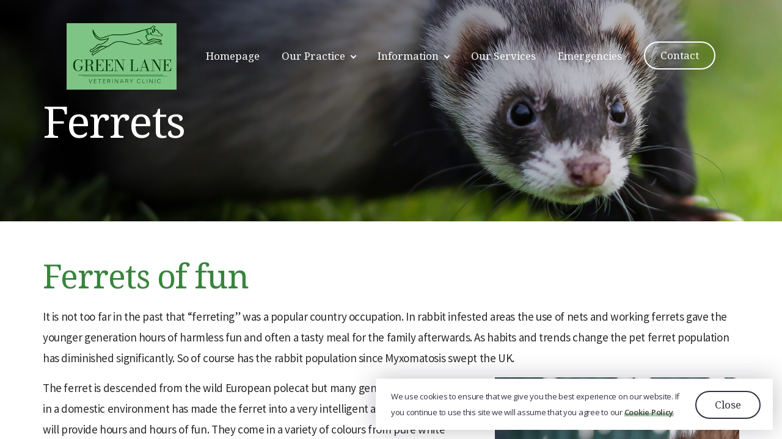

--- FILE ---
content_type: text/html; charset=UTF-8
request_url: https://greenlanevet.co.uk/ferrets/
body_size: 14194
content:
<!doctype html>
<html lang="en">
<head>
	<meta charset="UTF-8">
	<meta name="viewport" content="width=device-width, initial-scale=1">
	<link rel="profile" href="https://gmpg.org/xfn/11">

	<meta name='robots' content='index, follow, max-image-preview:large, max-snippet:-1, max-video-preview:-1' />
	<style>img:is([sizes="auto" i], [sizes^="auto," i]) { contain-intrinsic-size: 3000px 1500px }</style>
	
	<!-- This site is optimized with the Yoast SEO plugin v26.1.1 - https://yoast.com/wordpress/plugins/seo/ -->
	<title>Ferrets - Green Lane Vets</title>
	<link rel="canonical" href="https://greenlanevet.co.uk/ferrets/" />
	<meta property="og:locale" content="en_US" />
	<meta property="og:type" content="article" />
	<meta property="og:title" content="Ferrets - Green Lane Vets" />
	<meta property="og:url" content="https://greenlanevet.co.uk/ferrets/" />
	<meta property="og:site_name" content="Green Lane Vets" />
	<meta property="article:modified_time" content="2024-05-30T12:12:01+00:00" />
	<meta name="twitter:card" content="summary_large_image" />
	<script type="application/ld+json" class="yoast-schema-graph">{"@context":"https://schema.org","@graph":[{"@type":"WebPage","@id":"https://greenlanevet.co.uk/ferrets/","url":"https://greenlanevet.co.uk/ferrets/","name":"Ferrets - Green Lane Vets","isPartOf":{"@id":"https://greenlanevet.co.uk/#website"},"datePublished":"2021-02-11T09:26:03+00:00","dateModified":"2024-05-30T12:12:01+00:00","inLanguage":"en","potentialAction":[{"@type":"ReadAction","target":["https://greenlanevet.co.uk/ferrets/"]}]},{"@type":"WebSite","@id":"https://greenlanevet.co.uk/#website","url":"https://greenlanevet.co.uk/","name":"Green Lane Vets","description":"Veterinary Clinic Headcorn, Ashford, Kent.","publisher":{"@id":"https://greenlanevet.co.uk/#organization"},"potentialAction":[{"@type":"SearchAction","target":{"@type":"EntryPoint","urlTemplate":"https://greenlanevet.co.uk/?s={search_term_string}"},"query-input":{"@type":"PropertyValueSpecification","valueRequired":true,"valueName":"search_term_string"}}],"inLanguage":"en"},{"@type":"Organization","@id":"https://greenlanevet.co.uk/#organization","name":"Green Lane Vets","url":"https://greenlanevet.co.uk/","logo":{"@type":"ImageObject","inLanguage":"en","@id":"https://greenlanevet.co.uk/#/schema/logo/image/","url":"https://greenlanevet.co.uk/wp-content/uploads/2023/11/cropped-GreenLane-PrimaryGreenLogo.jpg","contentUrl":"https://greenlanevet.co.uk/wp-content/uploads/2023/11/cropped-GreenLane-PrimaryGreenLogo.jpg","width":250,"height":97,"caption":"Green Lane Vets"},"image":{"@id":"https://greenlanevet.co.uk/#/schema/logo/image/"}}]}</script>
	<!-- / Yoast SEO plugin. -->


<link rel="alternate" type="application/rss+xml" title="Green Lane Vets &raquo; Feed" href="https://greenlanevet.co.uk/feed/" />
<link rel="alternate" type="application/rss+xml" title="Green Lane Vets &raquo; Comments Feed" href="https://greenlanevet.co.uk/comments/feed/" />
<script type="text/javascript">
/* <![CDATA[ */
window._wpemojiSettings = {"baseUrl":"https:\/\/s.w.org\/images\/core\/emoji\/16.0.1\/72x72\/","ext":".png","svgUrl":"https:\/\/s.w.org\/images\/core\/emoji\/16.0.1\/svg\/","svgExt":".svg","source":{"concatemoji":"https:\/\/greenlanevet.co.uk\/wp-includes\/js\/wp-emoji-release.min.js?ver=6.8.3"}};
/*! This file is auto-generated */
!function(s,n){var o,i,e;function c(e){try{var t={supportTests:e,timestamp:(new Date).valueOf()};sessionStorage.setItem(o,JSON.stringify(t))}catch(e){}}function p(e,t,n){e.clearRect(0,0,e.canvas.width,e.canvas.height),e.fillText(t,0,0);var t=new Uint32Array(e.getImageData(0,0,e.canvas.width,e.canvas.height).data),a=(e.clearRect(0,0,e.canvas.width,e.canvas.height),e.fillText(n,0,0),new Uint32Array(e.getImageData(0,0,e.canvas.width,e.canvas.height).data));return t.every(function(e,t){return e===a[t]})}function u(e,t){e.clearRect(0,0,e.canvas.width,e.canvas.height),e.fillText(t,0,0);for(var n=e.getImageData(16,16,1,1),a=0;a<n.data.length;a++)if(0!==n.data[a])return!1;return!0}function f(e,t,n,a){switch(t){case"flag":return n(e,"\ud83c\udff3\ufe0f\u200d\u26a7\ufe0f","\ud83c\udff3\ufe0f\u200b\u26a7\ufe0f")?!1:!n(e,"\ud83c\udde8\ud83c\uddf6","\ud83c\udde8\u200b\ud83c\uddf6")&&!n(e,"\ud83c\udff4\udb40\udc67\udb40\udc62\udb40\udc65\udb40\udc6e\udb40\udc67\udb40\udc7f","\ud83c\udff4\u200b\udb40\udc67\u200b\udb40\udc62\u200b\udb40\udc65\u200b\udb40\udc6e\u200b\udb40\udc67\u200b\udb40\udc7f");case"emoji":return!a(e,"\ud83e\udedf")}return!1}function g(e,t,n,a){var r="undefined"!=typeof WorkerGlobalScope&&self instanceof WorkerGlobalScope?new OffscreenCanvas(300,150):s.createElement("canvas"),o=r.getContext("2d",{willReadFrequently:!0}),i=(o.textBaseline="top",o.font="600 32px Arial",{});return e.forEach(function(e){i[e]=t(o,e,n,a)}),i}function t(e){var t=s.createElement("script");t.src=e,t.defer=!0,s.head.appendChild(t)}"undefined"!=typeof Promise&&(o="wpEmojiSettingsSupports",i=["flag","emoji"],n.supports={everything:!0,everythingExceptFlag:!0},e=new Promise(function(e){s.addEventListener("DOMContentLoaded",e,{once:!0})}),new Promise(function(t){var n=function(){try{var e=JSON.parse(sessionStorage.getItem(o));if("object"==typeof e&&"number"==typeof e.timestamp&&(new Date).valueOf()<e.timestamp+604800&&"object"==typeof e.supportTests)return e.supportTests}catch(e){}return null}();if(!n){if("undefined"!=typeof Worker&&"undefined"!=typeof OffscreenCanvas&&"undefined"!=typeof URL&&URL.createObjectURL&&"undefined"!=typeof Blob)try{var e="postMessage("+g.toString()+"("+[JSON.stringify(i),f.toString(),p.toString(),u.toString()].join(",")+"));",a=new Blob([e],{type:"text/javascript"}),r=new Worker(URL.createObjectURL(a),{name:"wpTestEmojiSupports"});return void(r.onmessage=function(e){c(n=e.data),r.terminate(),t(n)})}catch(e){}c(n=g(i,f,p,u))}t(n)}).then(function(e){for(var t in e)n.supports[t]=e[t],n.supports.everything=n.supports.everything&&n.supports[t],"flag"!==t&&(n.supports.everythingExceptFlag=n.supports.everythingExceptFlag&&n.supports[t]);n.supports.everythingExceptFlag=n.supports.everythingExceptFlag&&!n.supports.flag,n.DOMReady=!1,n.readyCallback=function(){n.DOMReady=!0}}).then(function(){return e}).then(function(){var e;n.supports.everything||(n.readyCallback(),(e=n.source||{}).concatemoji?t(e.concatemoji):e.wpemoji&&e.twemoji&&(t(e.twemoji),t(e.wpemoji)))}))}((window,document),window._wpemojiSettings);
/* ]]> */
</script>
<style id='wp-emoji-styles-inline-css' type='text/css'>

	img.wp-smiley, img.emoji {
		display: inline !important;
		border: none !important;
		box-shadow: none !important;
		height: 1em !important;
		width: 1em !important;
		margin: 0 0.07em !important;
		vertical-align: -0.1em !important;
		background: none !important;
		padding: 0 !important;
	}
</style>
<link rel='stylesheet' id='wp-block-library-css' href='https://greenlanevet.co.uk/wp-includes/css/dist/block-library/style.min.css?ver=6.8.3' type='text/css' media='all' />
<style id='classic-theme-styles-inline-css' type='text/css'>
/*! This file is auto-generated */
.wp-block-button__link{color:#fff;background-color:#32373c;border-radius:9999px;box-shadow:none;text-decoration:none;padding:calc(.667em + 2px) calc(1.333em + 2px);font-size:1.125em}.wp-block-file__button{background:#32373c;color:#fff;text-decoration:none}
</style>
<style id='global-styles-inline-css' type='text/css'>
:root{--wp--preset--aspect-ratio--square: 1;--wp--preset--aspect-ratio--4-3: 4/3;--wp--preset--aspect-ratio--3-4: 3/4;--wp--preset--aspect-ratio--3-2: 3/2;--wp--preset--aspect-ratio--2-3: 2/3;--wp--preset--aspect-ratio--16-9: 16/9;--wp--preset--aspect-ratio--9-16: 9/16;--wp--preset--color--black: #000000;--wp--preset--color--cyan-bluish-gray: #abb8c3;--wp--preset--color--white: #ffffff;--wp--preset--color--pale-pink: #f78da7;--wp--preset--color--vivid-red: #cf2e2e;--wp--preset--color--luminous-vivid-orange: #ff6900;--wp--preset--color--luminous-vivid-amber: #fcb900;--wp--preset--color--light-green-cyan: #7bdcb5;--wp--preset--color--vivid-green-cyan: #00d084;--wp--preset--color--pale-cyan-blue: #8ed1fc;--wp--preset--color--vivid-cyan-blue: #0693e3;--wp--preset--color--vivid-purple: #9b51e0;--wp--preset--gradient--vivid-cyan-blue-to-vivid-purple: linear-gradient(135deg,rgba(6,147,227,1) 0%,rgb(155,81,224) 100%);--wp--preset--gradient--light-green-cyan-to-vivid-green-cyan: linear-gradient(135deg,rgb(122,220,180) 0%,rgb(0,208,130) 100%);--wp--preset--gradient--luminous-vivid-amber-to-luminous-vivid-orange: linear-gradient(135deg,rgba(252,185,0,1) 0%,rgba(255,105,0,1) 100%);--wp--preset--gradient--luminous-vivid-orange-to-vivid-red: linear-gradient(135deg,rgba(255,105,0,1) 0%,rgb(207,46,46) 100%);--wp--preset--gradient--very-light-gray-to-cyan-bluish-gray: linear-gradient(135deg,rgb(238,238,238) 0%,rgb(169,184,195) 100%);--wp--preset--gradient--cool-to-warm-spectrum: linear-gradient(135deg,rgb(74,234,220) 0%,rgb(151,120,209) 20%,rgb(207,42,186) 40%,rgb(238,44,130) 60%,rgb(251,105,98) 80%,rgb(254,248,76) 100%);--wp--preset--gradient--blush-light-purple: linear-gradient(135deg,rgb(255,206,236) 0%,rgb(152,150,240) 100%);--wp--preset--gradient--blush-bordeaux: linear-gradient(135deg,rgb(254,205,165) 0%,rgb(254,45,45) 50%,rgb(107,0,62) 100%);--wp--preset--gradient--luminous-dusk: linear-gradient(135deg,rgb(255,203,112) 0%,rgb(199,81,192) 50%,rgb(65,88,208) 100%);--wp--preset--gradient--pale-ocean: linear-gradient(135deg,rgb(255,245,203) 0%,rgb(182,227,212) 50%,rgb(51,167,181) 100%);--wp--preset--gradient--electric-grass: linear-gradient(135deg,rgb(202,248,128) 0%,rgb(113,206,126) 100%);--wp--preset--gradient--midnight: linear-gradient(135deg,rgb(2,3,129) 0%,rgb(40,116,252) 100%);--wp--preset--font-size--small: 13px;--wp--preset--font-size--medium: 20px;--wp--preset--font-size--large: 36px;--wp--preset--font-size--x-large: 42px;--wp--preset--spacing--20: 0.44rem;--wp--preset--spacing--30: 0.67rem;--wp--preset--spacing--40: 1rem;--wp--preset--spacing--50: 1.5rem;--wp--preset--spacing--60: 2.25rem;--wp--preset--spacing--70: 3.38rem;--wp--preset--spacing--80: 5.06rem;--wp--preset--shadow--natural: 6px 6px 9px rgba(0, 0, 0, 0.2);--wp--preset--shadow--deep: 12px 12px 50px rgba(0, 0, 0, 0.4);--wp--preset--shadow--sharp: 6px 6px 0px rgba(0, 0, 0, 0.2);--wp--preset--shadow--outlined: 6px 6px 0px -3px rgba(255, 255, 255, 1), 6px 6px rgba(0, 0, 0, 1);--wp--preset--shadow--crisp: 6px 6px 0px rgba(0, 0, 0, 1);}:where(.is-layout-flex){gap: 0.5em;}:where(.is-layout-grid){gap: 0.5em;}body .is-layout-flex{display: flex;}.is-layout-flex{flex-wrap: wrap;align-items: center;}.is-layout-flex > :is(*, div){margin: 0;}body .is-layout-grid{display: grid;}.is-layout-grid > :is(*, div){margin: 0;}:where(.wp-block-columns.is-layout-flex){gap: 2em;}:where(.wp-block-columns.is-layout-grid){gap: 2em;}:where(.wp-block-post-template.is-layout-flex){gap: 1.25em;}:where(.wp-block-post-template.is-layout-grid){gap: 1.25em;}.has-black-color{color: var(--wp--preset--color--black) !important;}.has-cyan-bluish-gray-color{color: var(--wp--preset--color--cyan-bluish-gray) !important;}.has-white-color{color: var(--wp--preset--color--white) !important;}.has-pale-pink-color{color: var(--wp--preset--color--pale-pink) !important;}.has-vivid-red-color{color: var(--wp--preset--color--vivid-red) !important;}.has-luminous-vivid-orange-color{color: var(--wp--preset--color--luminous-vivid-orange) !important;}.has-luminous-vivid-amber-color{color: var(--wp--preset--color--luminous-vivid-amber) !important;}.has-light-green-cyan-color{color: var(--wp--preset--color--light-green-cyan) !important;}.has-vivid-green-cyan-color{color: var(--wp--preset--color--vivid-green-cyan) !important;}.has-pale-cyan-blue-color{color: var(--wp--preset--color--pale-cyan-blue) !important;}.has-vivid-cyan-blue-color{color: var(--wp--preset--color--vivid-cyan-blue) !important;}.has-vivid-purple-color{color: var(--wp--preset--color--vivid-purple) !important;}.has-black-background-color{background-color: var(--wp--preset--color--black) !important;}.has-cyan-bluish-gray-background-color{background-color: var(--wp--preset--color--cyan-bluish-gray) !important;}.has-white-background-color{background-color: var(--wp--preset--color--white) !important;}.has-pale-pink-background-color{background-color: var(--wp--preset--color--pale-pink) !important;}.has-vivid-red-background-color{background-color: var(--wp--preset--color--vivid-red) !important;}.has-luminous-vivid-orange-background-color{background-color: var(--wp--preset--color--luminous-vivid-orange) !important;}.has-luminous-vivid-amber-background-color{background-color: var(--wp--preset--color--luminous-vivid-amber) !important;}.has-light-green-cyan-background-color{background-color: var(--wp--preset--color--light-green-cyan) !important;}.has-vivid-green-cyan-background-color{background-color: var(--wp--preset--color--vivid-green-cyan) !important;}.has-pale-cyan-blue-background-color{background-color: var(--wp--preset--color--pale-cyan-blue) !important;}.has-vivid-cyan-blue-background-color{background-color: var(--wp--preset--color--vivid-cyan-blue) !important;}.has-vivid-purple-background-color{background-color: var(--wp--preset--color--vivid-purple) !important;}.has-black-border-color{border-color: var(--wp--preset--color--black) !important;}.has-cyan-bluish-gray-border-color{border-color: var(--wp--preset--color--cyan-bluish-gray) !important;}.has-white-border-color{border-color: var(--wp--preset--color--white) !important;}.has-pale-pink-border-color{border-color: var(--wp--preset--color--pale-pink) !important;}.has-vivid-red-border-color{border-color: var(--wp--preset--color--vivid-red) !important;}.has-luminous-vivid-orange-border-color{border-color: var(--wp--preset--color--luminous-vivid-orange) !important;}.has-luminous-vivid-amber-border-color{border-color: var(--wp--preset--color--luminous-vivid-amber) !important;}.has-light-green-cyan-border-color{border-color: var(--wp--preset--color--light-green-cyan) !important;}.has-vivid-green-cyan-border-color{border-color: var(--wp--preset--color--vivid-green-cyan) !important;}.has-pale-cyan-blue-border-color{border-color: var(--wp--preset--color--pale-cyan-blue) !important;}.has-vivid-cyan-blue-border-color{border-color: var(--wp--preset--color--vivid-cyan-blue) !important;}.has-vivid-purple-border-color{border-color: var(--wp--preset--color--vivid-purple) !important;}.has-vivid-cyan-blue-to-vivid-purple-gradient-background{background: var(--wp--preset--gradient--vivid-cyan-blue-to-vivid-purple) !important;}.has-light-green-cyan-to-vivid-green-cyan-gradient-background{background: var(--wp--preset--gradient--light-green-cyan-to-vivid-green-cyan) !important;}.has-luminous-vivid-amber-to-luminous-vivid-orange-gradient-background{background: var(--wp--preset--gradient--luminous-vivid-amber-to-luminous-vivid-orange) !important;}.has-luminous-vivid-orange-to-vivid-red-gradient-background{background: var(--wp--preset--gradient--luminous-vivid-orange-to-vivid-red) !important;}.has-very-light-gray-to-cyan-bluish-gray-gradient-background{background: var(--wp--preset--gradient--very-light-gray-to-cyan-bluish-gray) !important;}.has-cool-to-warm-spectrum-gradient-background{background: var(--wp--preset--gradient--cool-to-warm-spectrum) !important;}.has-blush-light-purple-gradient-background{background: var(--wp--preset--gradient--blush-light-purple) !important;}.has-blush-bordeaux-gradient-background{background: var(--wp--preset--gradient--blush-bordeaux) !important;}.has-luminous-dusk-gradient-background{background: var(--wp--preset--gradient--luminous-dusk) !important;}.has-pale-ocean-gradient-background{background: var(--wp--preset--gradient--pale-ocean) !important;}.has-electric-grass-gradient-background{background: var(--wp--preset--gradient--electric-grass) !important;}.has-midnight-gradient-background{background: var(--wp--preset--gradient--midnight) !important;}.has-small-font-size{font-size: var(--wp--preset--font-size--small) !important;}.has-medium-font-size{font-size: var(--wp--preset--font-size--medium) !important;}.has-large-font-size{font-size: var(--wp--preset--font-size--large) !important;}.has-x-large-font-size{font-size: var(--wp--preset--font-size--x-large) !important;}
:where(.wp-block-post-template.is-layout-flex){gap: 1.25em;}:where(.wp-block-post-template.is-layout-grid){gap: 1.25em;}
:where(.wp-block-columns.is-layout-flex){gap: 2em;}:where(.wp-block-columns.is-layout-grid){gap: 2em;}
:root :where(.wp-block-pullquote){font-size: 1.5em;line-height: 1.6;}
</style>
<link rel='stylesheet' id='cookie-law-info-css' href='https://greenlanevet.co.uk/wp-content/plugins/cookie-law-info.old/public/css/cookie-law-info-public.css?ver=2.0.5' type='text/css' media='all' />
<link rel='stylesheet' id='cookie-law-info-gdpr-css' href='https://greenlanevet.co.uk/wp-content/plugins/cookie-law-info.old/public/css/cookie-law-info-gdpr.css?ver=2.0.5' type='text/css' media='all' />
<link rel='stylesheet' id='newsite-main-css' href='https://greenlanevet.co.uk/wp-content/themes/newsite/css/main.css?ver=1.0.0' type='text/css' media='all' />
<link rel='stylesheet' id='newsite-style-css' href='https://greenlanevet.co.uk/wp-content/themes/newsite/style.css?ver=1.0.0' type='text/css' media='all' />
<script type="text/javascript" src="https://greenlanevet.co.uk/wp-includes/js/jquery/jquery.min.js?ver=3.7.1" id="jquery-core-js"></script>
<script type="text/javascript" src="https://greenlanevet.co.uk/wp-includes/js/jquery/jquery-migrate.min.js?ver=3.4.1" id="jquery-migrate-js"></script>
<script type="text/javascript" id="cookie-law-info-js-extra">
/* <![CDATA[ */
var Cli_Data = {"nn_cookie_ids":[],"cookielist":[],"non_necessary_cookies":[],"ccpaEnabled":"","ccpaRegionBased":"","ccpaBarEnabled":"","strictlyEnabled":["necessary","obligatoire"],"ccpaType":"gdpr","js_blocking":"1","custom_integration":"","triggerDomRefresh":"","secure_cookies":""};
var cli_cookiebar_settings = {"animate_speed_hide":"500","animate_speed_show":"500","background":"#FFF","border":"#b1a6a6c2","border_on":"","button_1_button_colour":"#61a229","button_1_button_hover":"#4e8221","button_1_link_colour":"#fff","button_1_as_button":"1","button_1_new_win":"","button_2_button_colour":"#333","button_2_button_hover":"#292929","button_2_link_colour":"#444","button_2_as_button":"","button_2_hidebar":"","button_3_button_colour":"#3566bb","button_3_button_hover":"#2a5296","button_3_link_colour":"#fff","button_3_as_button":"1","button_3_new_win":"","button_4_button_colour":"#000","button_4_button_hover":"#000000","button_4_link_colour":"#333333","button_4_as_button":"","button_7_button_colour":"#61a229","button_7_button_hover":"#4e8221","button_7_link_colour":"#fff","button_7_as_button":"1","button_7_new_win":"","font_family":"inherit","header_fix":"","notify_animate_hide":"1","notify_animate_show":"","notify_div_id":"#cookie-law-info-bar","notify_position_horizontal":"right","notify_position_vertical":"bottom","scroll_close":"","scroll_close_reload":"","accept_close_reload":"","reject_close_reload":"","showagain_tab":"","showagain_background":"#fff","showagain_border":"#000","showagain_div_id":"#cookie-law-info-again","showagain_x_position":"100px","text":"#333333","show_once_yn":"","show_once":"10000","logging_on":"","as_popup":"","popup_overlay":"1","bar_heading_text":"","cookie_bar_as":"widget","popup_showagain_position":"bottom-right","widget_position":"right"};
var log_object = {"ajax_url":"https:\/\/greenlanevet.co.uk\/wp-admin\/admin-ajax.php"};
/* ]]> */
</script>
<script type="text/javascript" src="https://greenlanevet.co.uk/wp-content/plugins/cookie-law-info.old/public/js/cookie-law-info-public.js?ver=2.0.5" id="cookie-law-info-js"></script>
<link rel="https://api.w.org/" href="https://greenlanevet.co.uk/wp-json/" /><link rel="alternate" title="JSON" type="application/json" href="https://greenlanevet.co.uk/wp-json/wp/v2/pages/2628" /><link rel="EditURI" type="application/rsd+xml" title="RSD" href="https://greenlanevet.co.uk/xmlrpc.php?rsd" />
<link rel="alternate" title="oEmbed (JSON)" type="application/json+oembed" href="https://greenlanevet.co.uk/wp-json/oembed/1.0/embed?url=https%3A%2F%2Fgreenlanevet.co.uk%2Fferrets%2F" />
<link rel="alternate" title="oEmbed (XML)" type="text/xml+oembed" href="https://greenlanevet.co.uk/wp-json/oembed/1.0/embed?url=https%3A%2F%2Fgreenlanevet.co.uk%2Fferrets%2F&#038;format=xml" />
<style type="text/css">.recentcomments a{display:inline !important;padding:0 !important;margin:0 !important;}</style><link rel="icon" href="https://greenlanevet.co.uk/wp-content/uploads/2023/12/GLV-.jpg.jpg" sizes="32x32" />
<link rel="icon" href="https://greenlanevet.co.uk/wp-content/uploads/2023/12/GLV-.jpg.jpg" sizes="192x192" />
<link rel="apple-touch-icon" href="https://greenlanevet.co.uk/wp-content/uploads/2023/12/GLV-.jpg.jpg" />
<meta name="msapplication-TileImage" content="https://greenlanevet.co.uk/wp-content/uploads/2023/12/GLV-.jpg.jpg" />
<!-- Google tag (gtag.js) --> 
	<script async src="https://www.googletagmanager.com/gtag/js?id=G-CFF6VVRT3Y"></script> 
	<script> window.dataLayer = window.dataLayer || []; function gtag(){dataLayer.push(arguments);} gtag('js', new Date()); gtag('config', 'G-CFF6VVRT3Y'); </script>
</head>

<body class="wp-singular page-template page-template-tp-versatile page-template-tp-versatile-php page page-id-2628 wp-custom-logo wp-theme-newsite">

<div id="page" class="site menu-dark123">
<header id="masthead" class="site-header full-header menu-layout">
    <div class="container">
    <div class="site-branding">
		        <div class="logo">
            <a href="https://greenlanevet.co.uk/" rel="home">
                <img class="svg" src="https://greenlanevet.co.uk/wp-content/uploads/2021/12/GreenLane-PrimaryGreen.png" alt="greenlane-primarygreen" />
            </a>
        </div>				
		
    <nav id="site-navigation" class="main-navigation">
        <div class="nav-inner menu-layout">
        <div class="menu-main-menu-container"><ul id="primary-menu" class="menu"><li id="menu-item-2605" class="menu-item menu-item-type-post_type menu-item-object-page menu-item-home menu-item-2605"><a href="https://greenlanevet.co.uk/">Homepage</a></li>
<li id="menu-item-2597" class="menu-item menu-item-type-post_type menu-item-object-page menu-item-has-children menu-item-2597"><a href="https://greenlanevet.co.uk/our-practice/">Our Practice</a>
<ul class="sub-menu">
	<li id="menu-item-2608" class="menu-item menu-item-type-post_type menu-item-object-page menu-item-2608"><a href="https://greenlanevet.co.uk/meet-the-team/">Meet the team</a></li>
	<li id="menu-item-2653" class="menu-item menu-item-type-post_type menu-item-object-page menu-item-2653"><a href="https://greenlanevet.co.uk/nurse-clinics/">Nurse clinics</a></li>
</ul>
</li>
<li id="menu-item-2606" class="menu-item menu-item-type-post_type menu-item-object-page menu-item-has-children menu-item-2606"><a href="https://greenlanevet.co.uk/information/">Information</a>
<ul class="sub-menu">
	<li id="menu-item-2116" class="menu-item menu-item-type-post_type menu-item-object-page menu-item-2116"><a href="https://greenlanevet.co.uk/registration/">Registration</a></li>
	<li id="menu-item-2651" class="menu-item menu-item-type-post_type menu-item-object-page menu-item-2651"><a href="https://greenlanevet.co.uk/repeat-prescriptions/">Repeat Prescriptions</a></li>
	<li id="menu-item-2652" class="menu-item menu-item-type-post_type menu-item-object-page menu-item-2652"><a href="https://greenlanevet.co.uk/pet-health-care-plan/">Pet Health Care Plan</a></li>
	<li id="menu-item-2675" class="menu-item menu-item-type-post_type menu-item-object-page menu-item-2675"><a href="https://greenlanevet.co.uk/travelling-abroad/">Travelling Abroad</a></li>
	<li id="menu-item-2674" class="menu-item menu-item-type-post_type menu-item-object-page menu-item-2674"><a href="https://greenlanevet.co.uk/useful-links/">Useful Links</a></li>
</ul>
</li>
<li id="menu-item-2607" class="menu-item menu-item-type-post_type menu-item-object-page menu-item-2607"><a href="https://greenlanevet.co.uk/our-services/">Our Services</a></li>
<li id="menu-item-2598" class="menu-item menu-item-type-post_type menu-item-object-page menu-item-2598"><a href="https://greenlanevet.co.uk/emergencies/">Emergencies</a></li>
</ul></div>					<a href="https://www.greenlanevet.co.uk/contact-us/" target="" class="button border-button button-small">Contact</a>
						
						        <div class="header-social">
			<ul class="footer-social flex">
								<li>
					<a href="https://www.facebook.com/GreenLaneVetsKent/" target="_blank" >
						<img class="svg" src="https://greenlanevet.co.uk/wp-content/themes/newsite/images/facebook.svg" alt="" />
					</a>
				</li>
									
					
					<li>
						<a href="https://www.instagram.com/greenlanevetclinic" target="" >
							<img class="svg" src="https://greenlanevet.co.uk/wp-content/themes/newsite/images/instagram.svg" alt="" />
						</a>
					</li>
													<li>
						<a href="https://www.linkedin.com/company/green-lane-vet" target="" >
							<img class="svg" src="https://greenlanevet.co.uk/wp-content/themes/newsite/images/linkedin.svg" alt="" />
						</a>
					</li>
					
					
			</ul>
        </div>
			
    </div>
    </nav><!-- #site-navigation -->
    <div class="menu-icon head-icon">
        <img class="menu-bar" src="https://greenlanevet.co.uk/wp-content/themes/newsite/images/menu-bar.svg" alt="" />
        <img class="menu-close" src="https://greenlanevet.co.uk/wp-content/themes/newsite/images/menu-close.svg" alt="" />
    </div>
    </div><!-- .site-branding -->
    </div>
</header><!-- #masthead -->
<div class="site-content"><section class="section-padding top-banner 1 ">
		
	<div class="home-banner  home-banner-small">			
									<div class="home-banner-slider">
											<div class="item">
						   <div class="home-banner-slider-bg" style="background-image:url('https://greenlanevet.co.uk/wp-content/uploads/2021/02/Green-Lane-Vets-Ferrets-banner.jpg')"></div>
						</div>				</div>
						
				<div class="container">
			<div class="home-banner-content">
									<h1 class="bottom-inside js-visibility">Ferrets</h1>
					
					
							</div>
					</div>
			</div>
	</section>
<section class="section-padding 2 ">
    <div class="content-outer top_margin_2 bottom_margin_2 bg-white">
						<div class="container">
			<div class="">
				<h2>Ferrets of fun</h2>
<p>It is not too far in the past that &#8220;ferreting&#8221; was a popular country occupation. In rabbit infested areas the use of nets and working ferrets gave the younger generation hours of harmless fun and often a tasty meal for the family afterwards. As habits and trends change the pet ferret population has diminished significantly. So of course has the rabbit population since Myxomatosis swept the UK.</p>
<p><img fetchpriority="high" decoding="async" class="alignright wp-image-1985 size-full" src="https://www.greenlanevet.co.uk/wp-content/uploads/2021/02/sleepy-ferret.jpg" alt="Sleepy Ferret" width="400" height="400" srcset="https://greenlanevet.co.uk/wp-content/uploads/2021/02/sleepy-ferret.jpg 400w, https://greenlanevet.co.uk/wp-content/uploads/2021/02/sleepy-ferret-150x150.jpg 150w" sizes="(max-width: 400px) 100vw, 400px" /></p>
<p>The ferret is descended from the wild European polecat but many generations of breeding in a domestic environment has made the ferret into a very intelligent and rewarding pet that will provide hours and hours of fun. They come in a variety of colours from pure white (albino) to polecat. Like all animals they will develop trust in their owners if handled in a friendly and sympathetic way and are given clean and comfortable living quarters together with a suitable diet. They are not vicious animals but must be handled carefully and there are times (particularly during the breeding season) when ferrets like some privacy.</p>
<p>Regular handling from an early age establishes confidence and ferrets will learn very quickly. They can even be trained to walk on a lead and will live to about 10 years of age.</p>
<p>Like all intelligent furry animals they should not be spoilt and children should not be encouraged to let their ferrets roam unattended in the house. Ferrets are experts at hiding away in a dark corner or finding interesting areas to explore. Their sharp claws will quickly take them up the curtains and there is nothing more that a young ferret will enjoy than playing hide and seek. Being very small they can easily disappear for hours into a bed or down the back of a sofa.</p>
<p>&nbsp;</p>
<p><strong>What About The Odour?</strong></p>
<p>Ferrets do have a distinctive odour and the male of the species particularly so! However, clean bedding at all times and attention to hygiene will greatly reduce any unpleasant smell. Keeping their fur clean and free of any fleas should be a daily routine.</p>
<p><strong>Housing</strong></p>
<p>Their cage should be stoutly built about 4 feet by 2 feet, a depth of 2 feet and have a private nesting/sleeping area out of view. It should have a roof that is waterproof and legs to keep it about 3 feet off the ground. It should be in a sheltered spot. A nesting area is particularly important for any breeding ferret as they are very sensitive to having their young disturbed at an early age. Ferrets will be healthier if kept outside with plenty of fresh air and with warm bedding will be happy during the winter months. Like any other animal they hate damp conditions.</p>
<p><strong>Exercise</strong></p>
<p><img decoding="async" class="alignright wp-image-1969 size-medium" src="https://www.greenlanevet.co.uk/wp-content/uploads/2021/02/Green-Lane-Vets-ferret-sm-202x300.jpg" alt="Ferret" width="202" height="300" srcset="https://greenlanevet.co.uk/wp-content/uploads/2021/02/Green-Lane-Vets-ferret-sm-202x300.jpg 202w, https://greenlanevet.co.uk/wp-content/uploads/2021/02/Green-Lane-Vets-ferret-sm-689x1024.jpg 689w, https://greenlanevet.co.uk/wp-content/uploads/2021/02/Green-Lane-Vets-ferret-sm.jpg 700w" sizes="(max-width: 202px) 100vw, 202px" />Ferrets are very active and need time spent on a daily basis. They cannot be left like a hamster or a guinea pig unattended for any period of time. They like to be on the move, are very inquisitive and of course their natural instinct is to hunt and &#8220;ferret about&#8221;. If you are not prepared to spend time and take a great interest, ferrets are not for you! The time spent is amply rewarded as ferrets are affectionate, sociable, clever and fun. Lack of exercise and being confined to a small space for long periods of time is probably the cause of bad temper, nervousness and the reason why a ferret might not be averse to the odd painful bite. They are intelligent animals who do not like being neglected. With the right introduction they will happily interact with other family pets such as cats and dogs.</p>
<p><strong>Diet</strong></p>
<p>Ferrets are natural carnivores and there is nothing they love better than to get their face embedded in a piece of raw meat. Tinned specialist pet foods are fine and also cereal biscuits help to keep their teeth and gums healthy. Under no circumstances should ferrets be introduced to sweet foods as tooth decay will result. Plenty of fresh clean water should be available at all times. A simple diet and regular meal times with plenty of exercise forms the basis of good health.</p>
<p><strong>Neutering</strong></p>
<p>If single ferrets are kept and there is no wish to breed in the future then it is wise to have a ferret neutered. This will also prevent unwanted reproductive diseases associated with the female developing later on and it will also reduce the tendency of the male to produce odours.</p>
			</div>
		</div>
	</div>
</section>
 
<section class="section-padding 3 ">
    <div class=" service-rotate bg-cover lazyload top_margin_3 bottom_margin_3  bg-grey  service-rotate-bg " data-up-speed="20" data-bgset="">
		        <div class="container">
							<h2 class=" bottom-inside js-visibility">What can we help you with? </h2>
				
            <div class="service-carousel bottom-inside js-visibility">
                				<div class="item ">
                    <div class="service-carousel-item">
												<div class="service-carousel-img">
                            <a href="https://www.greenlanevet.co.uk/our-practice/" target="" class="bg-cover lazyload" data-up-speed="20" data-bgset="https://greenlanevet.co.uk/wp-content/uploads/2021/02/Our-practice-sm.jpg"><img src="https://greenlanevet.co.uk/wp-content/themes/newsite/images/placeholder47x20.jpg" alt=""></a>
                        </div>
												                        <div class="service-carousel-text ">
															<h3><a href="https://www.greenlanevet.co.uk/our-practice/" target="">Our Practice</a></h3>
								
								
								<p>Established in 1999, providing care to thousands of animals every year</p>
								
								
								<a href="https://www.greenlanevet.co.uk/our-practice/" target="" class="link-with-arrow">Find Out More <img class="svg" src="https://greenlanevet.co.uk/wp-content/themes/newsite/images/link-arrow.svg" alt="" /></a>
								
                        </div>
						                    </div>
                </div>
								<div class="item ">
                    <div class="service-carousel-item">
												<div class="service-carousel-img">
                            <a href="https://www.greenlanevet.co.uk/our-services/" target="" class="bg-cover lazyload" data-up-speed="20" data-bgset="https://greenlanevet.co.uk/wp-content/uploads/2021/02/Our-Services-1-945x400.jpg"><img src="https://greenlanevet.co.uk/wp-content/themes/newsite/images/placeholder47x20.jpg" alt=""></a>
                        </div>
												                        <div class="service-carousel-text ">
															<h3><a href="https://www.greenlanevet.co.uk/our-services/" target="">Our Services</a></h3>
								
								
								<p>See the full range of services we offer</p>
								
								
								<a href="https://www.greenlanevet.co.uk/our-services/" target="" class="link-with-arrow">Find Out More<img class="svg" src="https://greenlanevet.co.uk/wp-content/themes/newsite/images/link-arrow.svg" alt="" /></a>
								
                        </div>
						                    </div>
                </div>
								<div class="item ">
                    <div class="service-carousel-item">
												<div class="service-carousel-img">
                            <a href="https://www.greenlanevet.co.uk/registration/" target="" class="bg-cover lazyload" data-up-speed="20" data-bgset="https://greenlanevet.co.uk/wp-content/uploads/2021/02/Green-Lane-Vets-Registration-2-945x400.jpg"><img src="https://greenlanevet.co.uk/wp-content/themes/newsite/images/placeholder47x20.jpg" alt=""></a>
                        </div>
												                        <div class="service-carousel-text ">
															<h3><a href="https://www.greenlanevet.co.uk/registration/" target="">Registration </a></h3>
								
								
								<p>Register your pet with our friendly, professional veterinary practice.</p>
								
								
								<a href="https://www.greenlanevet.co.uk/registration/" target="" class="link-with-arrow">Find Out More<img class="svg" src="https://greenlanevet.co.uk/wp-content/themes/newsite/images/link-arrow.svg" alt="" /></a>
								
                        </div>
						                    </div>
                </div>
								<div class="item ">
                    <div class="service-carousel-item">
												<div class="service-carousel-img">
                            <a href="https://www.greenlanevet.co.uk/contact-us/" target="" class="bg-cover lazyload" data-up-speed="20" data-bgset="https://greenlanevet.co.uk/wp-content/uploads/2021/02/contact-us-1-945x400.jpg"><img src="https://greenlanevet.co.uk/wp-content/themes/newsite/images/placeholder47x20.jpg" alt=""></a>
                        </div>
												                        <div class="service-carousel-text ">
															<h3><a href="https://www.greenlanevet.co.uk/contact-us/" target="">Contact Us </a></h3>
								
								
								<p>Contact us to speak with a member of the team</p>
								
								
								<a href="https://www.greenlanevet.co.uk/contact-us/" target="" class="link-with-arrow">Find Out More <img class="svg" src="https://greenlanevet.co.uk/wp-content/themes/newsite/images/link-arrow.svg" alt="" /></a>
								
                        </div>
						                    </div>
                </div>
				            </div>
				
        </div>
    </div>
</section>
</div>
	<footer id="colophon" class="site-footer">
	
        <div class="container">
            			<div class="flex footer-inner">
                <div class="footer-col left">
										<div class="footer-logo">
						<a href="https://greenlanevet.co.uk/" rel="home">
							<img class="svg" src="https://greenlanevet.co.uk/wp-content/uploads/2021/12/GreenLane-PrimaryGreen.png" alt="greenlane-primarygreen" />
						</a>
					</div>				
					                    
											<ul class="footer-social flex">
														<li>
								<a href="https://www.facebook.com/GreenLaneVetsKent/" target="_blank" >
									<img class="svg" src="https://greenlanevet.co.uk/wp-content/themes/newsite/images/facebook.svg" alt="" />
								</a>
							</li>
															
								
								<li>
									<a href="https://www.instagram.com/greenlanevetclinic" target="" >
										<img class="svg" src="https://greenlanevet.co.uk/wp-content/themes/newsite/images/instagram.svg" alt="" />
									</a>
								</li>
																						<li>
									<a href="https://www.linkedin.com/company/green-lane-vet" target="" >
										<img class="svg" src="https://greenlanevet.co.uk/wp-content/themes/newsite/images/linkedin.svg" alt="" />
									</a>
								</li>
								
								
						</ul>
						
					
																											<div class="footer-address">
																					<div class="location">
												<img class="svg" src="https://greenlanevet.co.uk/wp-content/themes/newsite/images/location.svg" alt="" />
												Green Lane Veterinary Clinic											</div>
																															<h6>Shenley Farm Headcorn Ashford Kent TN27 9HX</h6>
																															<div class="footer-add-item">
												Email: 												<a href="mailto:enquiries@greenlanevet.co.uk">enquiries@greenlanevet.co.uk</a>
											</div>
																															<div class="footer-add-item">
												Telephone: 												<a href="tel:01622 890245">01622 890245</a>
											</div>	
																				
																			</div>
														
											                    
										<div class="footer-buttons">
														<a class="button" href="http://www.greenlanevet.co.uk/contact-us/" target="" >
									Contact Us 								</a>					</div>
					                </div>
                <div class="footer-col right" id="item1">
                    <div class="footer-mobile-head">
                        <ul>
															<li data-item="item1" class="active"><a href="#">Our Practice </a></li>
									
								
								<li data-item="item2"><a href="#">Information</a></li>
									
                            	
							<li class="magicline"></li>
                        </ul>
                    </div>
                    <div class="footer-links flex">
                        							<div class="item footer-col1">
								<h5>Our Practice </h5>
								<div class="menu-1st-column-container"><ul id="menu-1st-column" class="menu"><li id="menu-item-2660" class="menu-item menu-item-type-post_type menu-item-object-page menu-item-2660"><a href="https://greenlanevet.co.uk/meet-the-team/">Meet the team</a></li>
<li id="menu-item-2661" class="menu-item menu-item-type-post_type menu-item-object-page menu-item-2661"><a href="https://greenlanevet.co.uk/nurse-clinics/">Nurse clinics</a></li>
<li id="menu-item-2662" class="menu-item menu-item-type-post_type menu-item-object-page menu-item-2662"><a href="https://greenlanevet.co.uk/prices/">Prices</a></li>
</ul></div>							</div>
								
								
							<div class="item footer-col2">
								<h5>Information</h5>
								<div class="menu-2nd-column-container"><ul id="menu-2nd-column" class="menu"><li id="menu-item-2124" class="menu-item menu-item-type-post_type menu-item-object-page menu-item-2124"><a href="https://greenlanevet.co.uk/registration/">Registration</a></li>
<li id="menu-item-2666" class="menu-item menu-item-type-post_type menu-item-object-page menu-item-2666"><a href="https://greenlanevet.co.uk/repeat-prescriptions/">Repeat Prescriptions</a></li>
<li id="menu-item-2667" class="menu-item menu-item-type-post_type menu-item-object-page menu-item-2667"><a href="https://greenlanevet.co.uk/pet-health-care-plan/">Pet Health Care Plan</a></li>
<li id="menu-item-2665" class="menu-item menu-item-type-post_type menu-item-object-page menu-item-2665"><a href="https://greenlanevet.co.uk/travelling-abroad/">Travelling Abroad</a></li>
<li id="menu-item-2664" class="menu-item menu-item-type-post_type menu-item-object-page menu-item-2664"><a href="https://greenlanevet.co.uk/useful-links/">Useful Links</a></li>
</ul></div>							</div>
							
								
                    </div>
                </div>
            </div>
				
            <div class="site-info">
				<div class="footer-policy">
					<div class="menu-footer-container"><ul id="menu-footer" class="menu"><li id="menu-item-543" class="menu-item menu-item-type-post_type menu-item-object-page menu-item-privacy-policy menu-item-543"><a rel="privacy-policy" href="https://greenlanevet.co.uk/privacy-policy/">Privacy Policy</a></li>
<li id="menu-item-544" class="menu-item menu-item-type-post_type menu-item-object-page menu-item-544"><a href="https://greenlanevet.co.uk/cookie-policy/">Cookie Policy</a></li>
<li id="menu-item-2669" class="menu-item menu-item-type-post_type menu-item-object-page menu-item-2669"><a href="https://greenlanevet.co.uk/terms-conditions/">Terms &#038; Conditions</a></li>
</ul></div>				</div>
				
				<div class="design-by">
					Web Design by <a href="https://weareyellowball.com/" target="_blank">Yellowball</a>
				</div>
				
			</div><!-- .site-info -->
        </div>

	
	
	
		
	</footer><!-- #colophon -->
</div><!-- #page -->
<div class="modal fade team-modal" id="team-popup" tabindex="-1" role="dialog" aria-labelledby="modalLabel">

</div>
<script type="speculationrules">
{"prefetch":[{"source":"document","where":{"and":[{"href_matches":"\/*"},{"not":{"href_matches":["\/wp-*.php","\/wp-admin\/*","\/wp-content\/uploads\/*","\/wp-content\/*","\/wp-content\/plugins\/*","\/wp-content\/themes\/newsite\/*","\/*\\?(.+)"]}},{"not":{"selector_matches":"a[rel~=\"nofollow\"]"}},{"not":{"selector_matches":".no-prefetch, .no-prefetch a"}}]},"eagerness":"conservative"}]}
</script>
<!--googleoff: all--><div id="cookie-law-info-bar" data-nosnippet="true"><span><div class="cli-bar-message">We use cookies to ensure that we give you the best experience on our website. If you continue to use this site we will assume that you agree to our <a href='http://www.greenlaneveterinaryclinic.co.uk/cookie-policy/' id="CONSTANT_OPEN_URL" target="_blank"  class="cli-plugin-main-link"  style="display:inline-block;" >Cookie Policy</a><a role='button' tabindex='0' id="cookie_action_close_header_reject"  class="medium cli-plugin-button cli-plugin-main-button cookie_action_close_header_reject cli_action_button"  data-cli_action="reject">Close</a></div></span></div><div id="cookie-law-info-again" style="display:none;" data-nosnippet="true"><span id="cookie_hdr_showagain">Manage consent</span></div><div class="cli-modal" data-nosnippet="true" id="cliSettingsPopup" tabindex="-1" role="dialog" aria-labelledby="cliSettingsPopup" aria-hidden="true">
  <div class="cli-modal-dialog" role="document">
	<div class="cli-modal-content cli-bar-popup">
	  	<button type="button" class="cli-modal-close" id="cliModalClose">
			<svg class="" viewBox="0 0 24 24"><path d="M19 6.41l-1.41-1.41-5.59 5.59-5.59-5.59-1.41 1.41 5.59 5.59-5.59 5.59 1.41 1.41 5.59-5.59 5.59 5.59 1.41-1.41-5.59-5.59z"></path><path d="M0 0h24v24h-24z" fill="none"></path></svg>
			<span class="wt-cli-sr-only">Close</span>
	  	</button>
	  	<div class="cli-modal-body">
			<div class="cli-container-fluid cli-tab-container">
	<div class="cli-row">
		<div class="cli-col-12 cli-align-items-stretch cli-px-0">
			<div class="cli-privacy-overview">
				<h4>Privacy Overview</h4>				<div class="cli-privacy-content">
					<div class="cli-privacy-content-text">This website uses cookies to improve your experience while you navigate through the website. Out of these cookies, the cookies that are categorized as necessary are stored on your browser as they are essential for the working of basic functionalities of the website. We also use third-party cookies that help us analyze and understand how you use this website. These cookies will be stored in your browser only with your consent. You also have the option to opt-out of these cookies. But opting out of some of these cookies may have an effect on your browsing experience.</div>
				</div>
				<a class="cli-privacy-readmore"  aria-label="Show more" tabindex="0" role="button" data-readmore-text="Show more" data-readless-text="Show less"></a>			</div>
		</div>
		<div class="cli-col-12 cli-align-items-stretch cli-px-0 cli-tab-section-container">
												<div class="cli-tab-section">
						<div class="cli-tab-header">
							<a role="button" tabindex="0" class="cli-nav-link cli-settings-mobile" data-target="necessary" data-toggle="cli-toggle-tab">
								Necessary							</a>
							<div class="wt-cli-necessary-checkbox">
                        <input type="checkbox" class="cli-user-preference-checkbox"  id="wt-cli-checkbox-necessary" data-id="checkbox-necessary" checked="checked"  />
                        <label class="form-check-label" for="wt-cli-checkbox-necessary">Necessary</label>
                    </div>
                    <span class="cli-necessary-caption">Always Enabled</span> 						</div>
						<div class="cli-tab-content">
							<div class="cli-tab-pane cli-fade" data-id="necessary">
								<div class="wt-cli-cookie-description">
									Necessary cookies are absolutely essential for the website to function properly. This category only includes cookies that ensures basic functionalities and security features of the website. These cookies do not store any personal information.								</div>
							</div>
						</div>
					</div>
																	<div class="cli-tab-section">
						<div class="cli-tab-header">
							<a role="button" tabindex="0" class="cli-nav-link cli-settings-mobile" data-target="non-necessary" data-toggle="cli-toggle-tab">
								Non-necessary							</a>
							<div class="cli-switch">
                        <input type="checkbox" id="wt-cli-checkbox-non-necessary" class="cli-user-preference-checkbox"  data-id="checkbox-non-necessary"  checked='checked' />
                        <label for="wt-cli-checkbox-non-necessary" class="cli-slider" data-cli-enable="Enabled" data-cli-disable="Disabled"><span class="wt-cli-sr-only">Non-necessary</span></label>
                    </div>						</div>
						<div class="cli-tab-content">
							<div class="cli-tab-pane cli-fade" data-id="non-necessary">
								<div class="wt-cli-cookie-description">
									Any cookies that may not be particularly necessary for the website to function and is used specifically to collect user personal data via analytics, ads, other embedded contents are termed as non-necessary cookies. It is mandatory to procure user consent prior to running these cookies on your website.								</div>
							</div>
						</div>
					</div>
										</div>
	</div>
</div>
	  	</div>
	  	<div class="cli-modal-footer">
			<div class="wt-cli-element cli-container-fluid cli-tab-container">
				<div class="cli-row">
					<div class="cli-col-12 cli-align-items-stretch cli-px-0">
						<div class="cli-tab-footer wt-cli-privacy-overview-actions">
						
															<a id="wt-cli-privacy-save-btn" role="button" tabindex="0" data-cli-action="accept" class="wt-cli-privacy-btn cli_setting_save_button wt-cli-privacy-accept-btn cli-btn">SAVE & ACCEPT</a>
													</div>
						
					</div>
				</div>
			</div>
		</div>
	</div>
  </div>
</div>
<div class="cli-modal-backdrop cli-fade cli-settings-overlay"></div>
<div class="cli-modal-backdrop cli-fade cli-popupbar-overlay"></div>
<!--googleon: all-->    <script>
    document.addEventListener( 'wpcf7mailsent', function( event ) {
		//location = 'http://thewebsdevelopment.com/inhouse/thank-you';
		gtag(('event', 'send', {'event_category': 'contact form', 'event_label': 'submit'}));
		location = "https://greenlanevet.co.uk/thank-you/";
	}, false );
    </script>  
<script type="text/javascript" src="https://greenlanevet.co.uk/wp-content/themes/newsite/js/jquery.min.js?ver=1.0.0" id="newsite-jquery-js"></script>
<script type="text/javascript" src="https://greenlanevet.co.uk/wp-content/themes/newsite/js/jquery-migrate.min.js?ver=1.0.0" id="newsite-migrate-js"></script>
<script type="text/javascript" src="https://greenlanevet.co.uk/wp-content/themes/newsite/js/circletype.js?ver=1.0.0" id="newsite-circletype-js"></script>
<script type="text/javascript" src="https://greenlanevet.co.uk/wp-content/themes/newsite/js/main.js?ver=1.0.0" id="newsite-main-js"></script>
<script type="text/javascript" src="https://greenlanevet.co.uk/wp-content/themes/newsite/js/dev.js?ver=1.0.0" id="newsite-dev-js"></script>

</body>
</html>
    


--- FILE ---
content_type: text/css
request_url: https://greenlanevet.co.uk/wp-content/themes/newsite/style.css?ver=1.0.0
body_size: 29032
content:
/*!
Theme Name: ybsite
Theme URI: http://underscores.me/
Author: Underscores.me
Author URI: http://underscores.me/
Description: Description
Version: 1.0.0
Tested up to: 5.4
Requires PHP: 5.6
License: GNU General Public License v2 or later
License URI: LICENSE
Text Domain: ybsite
Tags: custom-background, custom-logo, custom-menu, featured-images, threaded-comments, translation-ready

This theme, like WordPress, is licensed under the GPL.
Use it to make something cool, have fun, and share what you've learned.

ybsite is based on Underscores https://underscores.me/, (C) 2012-2020 Automattic, Inc.
Underscores is distributed under the terms of the GNU GPL v2 or later.

Normalizing styles have been helped along thanks to the fine work of
Nicolas Gallagher and Jonathan Neal https://necolas.github.io/normalize.css/
*/

/*--------------------------------------------------------------
>>> TABLE OF CONTENTS:
----------------------------------------------------------------
# Generic
	- Normalize
	- Box sizing
# Base
	- Typography
	- Elements
	- Links
	- Forms
## Layouts
# Components
	- Navigation
	- Posts and pages
	- Comments
	- Widgets
	- Media
	- Captions
	- Galleries
# plugins
	- Jetpack infinite scroll
# Utilities
	- Accessibility
	- Alignments

--------------------------------------------------------------*/

/*--------------------------------------------------------------
# Generic
--------------------------------------------------------------*/

/* Normalize
--------------------------------------------- */

/*! normalize.css v8.0.1 | MIT License | github.com/necolas/normalize.css */

/* Document
	 ========================================================================== */
@import url('https://fonts.googleapis.com/css2?family=Noto+Serif:ital,wght@0,400;0,700;1,400;1,700&family=Source+Sans+Pro:ital,wght@0,200;0,300;0,400;0,600;0,700;0,900;1,200;1,300;1,400;1,600;1,700;1,900&display=swap');
@import url('https://fonts.googleapis.com/css2?family=Castoro:ital@0;1&display=swap');
@import url('https://fonts.googleapis.com/css2?family=Open+Sans:wght@300;400;600&display=swap');
body {margin: 0;}article,aside,details,figcaption,figure,footer,header,main,menu,nav,section,summary {display: block;}audio,canvas,progress,video {display: inline-block;vertical-align: baseline;}audio:not([controls]) {display: none;height: 0;}[hidden],template {display: none;}a {background-color: transparent;}a:active,a:hover {outline: 0;}abbr[title] {border-bottom: 1px dotted;}b,strong {font-weight: 700;}dfn {font-style: italic;}h1 {font-size: 2em;margin: 0.67em 0;}mark {background: #ff0;color: #000;}small {font-size: 80%;}sub,sup {font-size: 75%;line-height: 0;position: relative;vertical-align: baseline;}sup {top: -0.5em;}sub {bottom: -0.25em;}img {border: 0;}svg:not(:root) {overflow: hidden;}figure {margin: 1em 40px;}hr {box-sizing: content-box;height: 0;}pre {overflow: auto;}code,kbd,pre,samp {font-family: 'Red Hat Display', sans-serif;font-size: 1em;}button,input,optgroup,select,textarea {color: inherit;font: inherit;margin: 0;}button {overflow: visible;}button,select {text-transform: none;}button,html input[type="button"],input[type="reset"],input[type="submit"] {-webkit-appearance: button;cursor: pointer;}button[disabled],html input[disabled] {cursor: default;}button::-moz-focus-inner,input::-moz-focus-inner {border: 0;padding: 0;}input {line-height: normal;}input[type="checkbox"],input[type="radio"] {box-sizing: border-box;padding: 0;}input[type="number"]::-webkit-inner-spin-button,input[type="number"]::-webkit-outer-spin-button {height: auto;}input[type="search"]::-webkit-search-cancel-button,input[type="search"]::-webkit-search-decoration {-webkit-appearance: none;}fieldset {border: 1px solid #c0c0c0;margin: 0 2px;padding: 0.35em 0.625em 0.75em;}legend {border: 0;padding: 0;}textarea {overflow: auto;}optgroup {font-weight: bold;}table {border-collapse: collapse;border-spacing: 0;}td,th {padding: 0;}

b, strong {font-weight: 700;}
*,*:before,*:after {-webkit-box-sizing: border-box;-moz-box-sizing: border-box;box-sizing: border-box;}
html { -webkit-text-size-adjust: 100%;-ms-text-size-adjust: 100%; min-height: 100%; position: relative; overflow: visible !important; }
html.no-touch, html.touch {margin-top: 0 !important;}
body { margin: 0; font-family: 'Source Sans Pro', sans-serif; font-weight: 400; font-size: 19px; color: #2A292B; line-height:34px; letter-spacing: -0.34px; -webkit-font-smoothing: antialiased;-moz-osx-font-smoothing: grayscale;} 
.clearfix:after {visibility: hidden;display: block;font-size: 0;content: " ";clear: both;height: 0;}
.site {position: fixed !important;top: 0;right: 0;bottom: 0;left: 0;}
img, span {border: none;}
img {max-width: 100%; height: auto;}


a {position: relative; z-index: 1;color: #313243; font-weight: 400; transition: all 0.5s; -webkit-transition: all 0.5s; -moz-transition: all 0.5s; text-transform: none; line-height: 1; display: inline-block; text-decoration: none;}
a:not(.button):before {position: absolute;bottom: 0px;left: 50%;z-index:-1;width: 100%;height:6px;/*background-color: rgba(190, 34, 7, 0.5);*/background-color: #5D9D61;-webkit-transform: translateX(-50%);transform: translateX(-50%);content:"";-webkit-transition: all .3s ease-in;transition: all .3s ease-in; opacity: 0.5;} 
a:hover, a:focus, a:active { text-decoration: none; outline:none;}
a:hover:before, a:focus:before, a:active:before { height: 100%;}



ul,ol {margin: 0 0 30px 0px; padding: 0 0 0 0; list-style-type: none;}
ul li, ol li {position: relative; padding: 0 0 0 31px; /*font-size: 21px; line-height: 36px;*/ margin: 0 0 20px 0; text-align: left; color: #313243; }
ul li:before {content: "";position: absolute; width:9px; height:9px; left: 0; top:15px; border-radius:50%; background-color: #313243; }
.clearfix:after {visibility: hidden;display: block;font-size: 0;content: " ";clear: both;height: 0;}
ol li {counter-increment: li; padding: 0 0 0 40px;}
ol li:before {font-family: linotype-didot, serif;content: counter(li)".";color:#313243;;margin-left: 0;position: absolute;left: 0;top: 1px;line-height: normal;font-weight: 400; font-size: 30px; letter-spacing: 0;}


/*.site {overflow: hidden;}*/

.alignleft {margin: 0 20px 20px 0; float: left;}
.alignright {margin: 0 0 20px 20px; float: right;}
.aligncenter {margin: 0 auto 20px auto; float: none; display: block;}
.no-wrap {flex-wrap: nowrap; -webkit-flex-wrap: nowrap; -moz-flex-wrap: nowrap;}
blockquote {margin: 0 0 30px;border-left: 5px solid #313243;font-size: 24px;}

h1,h2,h3,h4,h5,h6, .h1,.h2,.h3,.h4,.h5,.h6  {font-family: 'Noto Serif', serif; font-weight: 400; line-height: 1.1;color: #38843D;}

h1 a, h2 a, h3 a, h4 a, h5 a, h6 a {font-weight: inherit; line-height: inherit;}
h1 span,h2 span,h3 span,h4 span,h5 span,h6 span, .h1 span,.h2 span,.h3 span,.h4 span,.h5 span,.h6 span {color: #313243;}

h1, .h1 { font-size:72px;  margin: 0 0 20px; letter-spacing: -1.44px;}
h2, .h2 { font-size:54px; margin: 0 0 20px; letter-spacing: -1.08px;}
h3, .h3 { font-size:36px; margin: 0 0 20px; letter-spacing: -0.72px;}
h4, .h4 { font-size:30px; margin: 0 0 15px; letter-spacing: -0.5px;}
h5, .h5 { font-size:24px;margin: 0 0 15px;}
h6, .h6 { font-size:20px;margin: 0 0 10px;}

p { /*margin: 0 0 40px;*/margin: 0 0 15px; letter-spacing: -0.38px;}
p:last-child {margin-bottom: 0 !important;}

/*.form-row .wpcf7-list-item label .wpcf7-list-item-label a:before {display: none;}*/

.small {font-size:82%; line-height:21px;}
.small small {font-size: 100%;}
html {position: relative;min-height: 100%;}
.centered {text-align: center;}


.button, a.button, button, html input[type="button"], input[type="reset"], input[type="submit"], .wp-block-button__link {margin: 0 0 0 0; font-family: 'Noto Serif', serif; padding:20px 40px 20px; border-radius:0px; background-color:#5D9D61; border: none; border-radius: 31px; display: inline-block; vertical-align: middle; font-weight: 400;color: #FFFFFF; font-size: 19px; line-height: 21px; letter-spacing:0; text-transform: none; position: relative;outline: none; box-shadow: 0px 0px 40px rgba(49, 50, 67, 0.30);text-align: center;text-decoration: none;-webkit-transition:all 0.3s;transition: all 0.3s; overflow: hidden; -webkit-transform: translateY(0) translateZ(0);transform: translateY(0) translateZ(0);}

.button:hover, a.button:hover, button:hover, html input[type="button"]:hover, input[type="reset"]:hover, input[type="submit"]:hover, .wp-block-button__link:hover
{-webkit-transform: translateY(-5px) translateZ(0);transform: translateY(-5px) translateZ(0);}

.button.border-hover, a.button.border-hover, button.border-hover, input[type="button"].border-hover, input[type="reset"].border-hover, input[type="submit"].border-hover, .wp-block-button__link.border-hover {/*border: 2px solid #fff;*/}


.button.border-button, a.button.border-button, button.border-button, html input[type="button"].border-button, input[type="reset"].border-button, input[type="submit"].border-button, .wp-block-button__link.border-button {background-color: transparent; color: #fff; border: 2px solid #fff;}

.button.button-small, a.button.button-small, button.button-small, html input[type="button"].button-small, input[type="reset"].button-small, input[type="submit"].button-small, .wp-block-button__link.button-small {padding: 12px 25px 12px;font-size: 17px;line-height: 18px;}

.normal-link {margin: 0; font-family: 'Noto Serif', serif; padding:0; border-radius:0px;color: #313243;font-weight: 400;color: #313243; font-size: 21px; line-height: 21px; letter-spacing:0; text-transform: capitalize;}
.normal-link:hover {opacity: 0.7;}
.normal-link:before {display: none;}

.screen-reader-text {border: 0;clip: rect(1px, 1px, 1px, 1px);clip-path: inset(50%);height: 1px;margin: -1px;overflow: hidden;padding: 0;position: absolute !important;width: 1px;word-wrap: normal !important;}



.contact-form {margin: 0;padding: 113px 0 100px; background: #191B36;}
.contact-form h2 {padding: 0 20px 0 0; color: #fff; line-height: 68px;}
.contact-form h2 a {text-decoration: none; text-transform: none; color: #3A9B9B;}
.contact-form h2 a:before {display: none;}
.form-row .wpcf7-form-control-wrap {display: block;}
.form-row label {margin: 0; padding: 0 0 6px; display:block; font-size: 14px; color: #2A292B; font-weight: 600; line-height: normal;letter-spacing: -0.28px; text-transform: uppercase; letter-spacing: 2.4px;}
.gform_body ul li.form-row {margin-bottom: 22px; position: relative;}
.form-col {margin: 0; padding: 0; max-width: 550px; width: 100%;}

.gform_wrapper li.gfield_error {opacity: 1;-webkit-transform: translateX(0);transform: translateX(0);}
.gform_validation_error.gform_wrapper li.gfield_html {opacity: 1;-webkit-transform: translateX(0);transform: translateX(0);}
.validation_error {display: none !important;}
.gform_confirmation_message {color: #fff;font-size: 18px;}

.form-row .wpcf7-list-item {position: relative; margin: 0;}
.form-row .wpcf7-list-item label {position: relative;}
.form-row .wpcf7-list-item label input[type="checkbox"] {margin: 0; padding: 0; position: absolute; left: 0; top:0px; width: 32px; height: 32px; opacity: 0;}
.form-row .wpcf7-list-item label .wpcf7-list-item-label {margin: 0; padding:2px 0 0 58px; position: relative; display: block;color: #fff;    font-family: 'Noto Serif', serif;font-size: 19px;}
.form-row .wpcf7-list-item label .wpcf7-list-item-label a:before {display: none;} 
.form-row .wpcf7-list-item label .wpcf7-list-item-label a {text-decoration: none; color: #fff; text-transform: none;}
.form-row .wpcf7-list-item label .wpcf7-list-item-label:before {position: absolute;left: 0;top: 0;margin:0;width: 32px;height:32px;background: transparent;border:1px solid #3A9B9B;border-radius: 0px;cursor: pointer;transition: all 250ms cubic-bezier(.4,.0,.23,1);}
.form-row .wpcf7-list-item label .wpcf7-list-item-label:after { content: "";position: absolute;left: 10px;top: 10px;width: 12px;height: 7px;border-left: 1px solid #fff;border-bottom: 1px solid #fff;transform: rotate(-45deg); opacity: 0; visibility: hidden;}
.form-row .wpcf7-list-item label input[type="checkbox"]:checked + .wpcf7-list-item-label:after {opacity: 1; visibility: visible;}



input[type="search"], input[type="text"], input[type="email"], input[type="password"], input[type="tel"], input[type="number"], textarea {padding:18px 20px;font-family: 'Source Sans Pro', sans-serif;font-size: 18px;font-weight: 400;letter-spacing: -0.36px;width: 100%;color: #2A292B;text-transform: none;filter: alpha(opacity=100);border: 1px solid #B4B2B9;border-radius: 0px;-webkit-border-radius: 4px;-moz-border-radius: 4px;line-height:24px;box-shadow: none;-webkit-box-shadow: none;-moz-box-shadow: none;outline: none !important; background:none; width: 100%;-webkit-appearance: none;-moz-appearance: none;appearance: none; resize: none;}

input[type="search"]:focus, input[type="text"]:focus, input[type="email"]:focus, input[type="password"]:focus, input[type="tel"]:focus, input[type="number"]:focus, textarea:focus{background: rgba(255, 255, 255, 0.1)}
.wpcf7-form-control-wrap.textarea {line-height: 0;}
.wpcf7-form-control-wrap .wpcf7-textarea {height: 210px;}



input[type="number"]::-webkit-outer-spin-button, input[type="number"]::-webkit-inner-spin-button {-webkit-appearance: none;margin: 0;}
input::-webkit-input-placeholder {color: #fff;opacity:0.3; letter-spacing: -0.36px;}
input:-moz-placeholder {color:#fff; opacity:0.3; letter-spacing: -0.36px;}
input::-moz-placeholder {color: #fff; opacity:0.3; letter-spacing: -0.36px;}
input:-ms-input-placeholder {color: #fff;opacity:0.3; letter-spacing: -0.36px;}
textarea::-webkit-input-placeholder {color: #fff; opacity:0.3; letter-spacing: -0.36px;}
textarea:-moz-placeholder {color:#fff; opacity:0.3; letter-spacing: -0.36px;}
textarea::-moz-placeholder {color: #fff; opacity:0.3; letter-spacing: -0.36px;}
textarea:-ms-input-placeholder {color: #fff;opacity:0.3; letter-spacing: -0.36px;}


.wpcf7-form-control-wrap.textarea {line-height: 0;}
.wpcf7-form-control-wrap .wpcf7-textarea {height: 169px;}
textarea {height: 218px; line-height: normal;}


.flex {display: flex;}
.flex-wrap {flex-wrap: wrap;}
.align-center {align-items: center;}
.align-start {align-items: flex-start;}
.justify-content-center {justify-content: center;}
.space-between {justify-content: space-between;}
.flex-direction-column {flex-direction: column;}
.flex-direction-row {flex-direction: row;}
.flex-direction-row-reverse {flex-direction: row-reverse;}
.flex-direction-column-reverse {flex-direction: column-reverse;}
.text-center {text-align: center;}
.display-mobile {display: none}

.left-inside {opacity: 0;-webkit-transform: translateX(-50px);transform: translateX(-50px);-webkit-transition: .9s ease-in-out;transition: .9s ease-in-out;}
.right-inside {opacity: 0;-webkit-transform: translateX(50px);transform: translateX(50px);-webkit-transition: .9s ease-in-out;transition: .9s ease-in-out;}
.top-inside {opacity: 0;-webkit-transform: translateY(-50px);transform: translateY(-50px);-webkit-transition: .9s ease-in-out;transition: .9s ease-in-out;}
.bottom-inside {opacity: 0;-webkit-transform: translateY(50px);transform: translateY(50px);-webkit-transition: .9s ease-in-out;transition: .9s ease-in-out;}
.button.bottom-inside {opacity: 0;-webkit-transform: translateY(50px);transform: translateY(50px);-webkit-transition: .9s ease-in-out;transition: .9s ease-in-out;}
.bottom-cubic {opacity: 0;-webkit-transform: translateY(50px);transform: translateY(50px);-webkit-transition: .7s cubic-bezier(0.51, 0.12, 0.38, 0.96);transition: .7s cubic-bezier(0.51, 0.12, 0.38, 0.96);}
.fade-inside {opacity: 0;-webkit-transition: .9s ease-in-out;transition: .9s ease-in-out;}
.fade-inside.is-visible {opacity: 1;}

.is-visible.left-inside, .is-visible.right-inside, .is-visible.top-inside, .is-visible.bottom-inside, .is-visible.bottom-cubic {opacity: 1;-webkit-transform: none;transform: none;}

.image-in-out {position: relative;overflow: hidden;}
.image-in-out .in,
.image-in-out .out,
.image-in-out:before {transition: all 2s cubic-bezier(.77,0,.175,1); -webkit-transition: all 2s cubic-bezier(.77,0,.175,1)}
.image-in-out .in,
.image-in-out .out {overflow: hidden}
.image-in-out .in .image_inner img,
.image-in-out .out .image_inner img {-webkit-transform: translateZ(0);transform: translateZ(0)}
.image-in-out .out {-webkit-transform: translateX(-110%);-ms-transform: translateX(-110%);transform: translateX(-110%)}
.image-in-out .in,
.image-in-out.is-visible:before {-webkit-transform: translateX(100%);-ms-transform: translateX(100%);transform: translateX(100%)}
.image-in-out.to--right .out {-webkit-transform: translateX(110%);-ms-transform: translateX(110%);transform: translateX(110%)}
.image-in-out.to--right .in,
.image-in-out.is-visible:before {-webkit-transform: translateX(-101%);-ms-transform: translateX(-101%);transform: translateX(-101%)}
.image-in-out.is-visible .in,
.image-in-out.is-visible .out {-webkit-transform: none;-ms-transform: none;transform: none}
.image-in-out.is-visible .in, .image-in-out.is-visible .out {-webkit-transform: none;-ms-transform: none;transform: none;}
.image_inner {line-height: 0;}
.slick-slide {outline: none;}
.scroll-content {overflow: hidden;}
.container {margin: 0 auto; padding: 0 15px; max-width: 1170px; width: 100%;}
.bg-cover {background-size: cover; background-position: center; background-repeat: no-repeat; display: block;}
.bg-cover img {opacity: 0; visibility: hidden; width: 100%;}
.bg-contain {background-size: contain; background-position: center; background-repeat: no-repeat; display: block;}
.bg-contain img {opacity: 0; visibility: hidden; width: 100%;}
.site {position: fixed;  top: 0;right: 0;bottom: 0;left: 0;}

.site-header {margin: 0; padding:36px 0; position: absolute; display: flex; align-items: center; justify-content: space-between; left: 0; top: 0; z-index: 99; width: 100%; -webkit-transition: all .3s ease-in;transition: all .3s ease-in;}
.site-header.full-header .container {max-width: 100%; padding-left: 109px;padding-right: 109px;}
.logo a {line-height: 0; text-decoration: none; display: block;}
.logo {width: 180px; line-height: 0;padding: 2px 0 0;}
.logo a:before {display: none;}
.logo .logo-blue {display: none;}
.site-branding {margin: 0; padding:0; position: relative; z-index: 1;}
.site-branding {margin: 0; padding: 0; display: flex; justify-content: space-between; align-content: center;} 

.main-navigation {margin: 0; padding: 0; display: flex; align-content: center;}
.main-navigation > div {display: flex; align-items: center;}
.main-navigation ul {margin: 0; padding: 0; list-style-type: none;display: flex;align-content: center;}
.main-navigation ul li {margin: 0; padding: 0 18px;position: relative;}
.main-navigation ul li:before {display: none;}
.main-navigation ul li a {margin: 0; padding: 14px 0; display: block;font-family: 'Noto Serif', serif; font-size:17px; font-weight:400; text-decoration: none;letter-spacing:0; color: #FFF; text-shadow: 0px 0px 20px rgba(0, 0, 0, 0.50); text-decoration: none; text-transform: none; position: relative;}
.main-navigation ul li a:hover {opacity: 0.5;}
.main-navigation ul li a:before {display: none;}
.main-navigation div > ul > li.menu-item-has-children > a:after { content: "";border-left: 2px solid #fff;border-bottom: 2px solid #fff;width: 7px;height: 7px;display: inline-block;transform: rotate(-45deg);margin: 0 0 0 10px;position: relative;top: -3px;}

.main-navigation ul li ul.sub-menu {opacity: 0; visibility: hidden; padding:38px 0 18px 0; position: absolute; flex-direction: column; left: 0; top: 100%; width: 215px; z-index: 9; }
.main-navigation ul li ul.sub-menu:before {content: ""; position: absolute; left: 0; top: 20px; right: 0; bottom: 0; background: #fff;border:none;border-radius: 0px; z-index: 0;box-shadow: 0px 0px 40px rgba(49, 50, 67, 0.3);}
.main-navigation ul li li {margin: 0; padding: 0 0; z-index: 1;}
.main-navigation ul li li a {padding: 7px 25px; font-size:17px; letter-spacing: 0; font-weight: 400;color: #313243;text-transform: none;text-shadow:none;}
.main-navigation ul li li:last-child > a {border-bottom: none;}
.main-navigation ul li li:hover > a {opacity: 0.5}
.main-navigation ul li ul.sub-menu li ul.sub-menu {top: 0; left: 100%; min-height: 100%;} 
.main-navigation ul li:hover > ul.sub-menu, .main-navigation ul li.open > ul.sub-menu {opacity: 1; visibility: visible;transition: all 0.5s;}

.main-navigation ul li li.current-menu-item > a, .main-navigation ul li li.current-menu-ancestor > a, .main-navigation ul li li.current-page-parent > a, .main-navigation ul li li.current-page > a, .main-navigation ul li li.current-page-parent > a, .main-navigation ul li li.current-page-ancestor > a, .main-navigation ul li li.current_page_parent > a {opacity: 0.5;}

.main-navigation ul li.current-menu-item > a, .main-navigation ul li.current-menu-ancestor > a, .main-navigation ul li.current-page-parent > a, .main-navigation ul li.current-page > a, .main-navigation ul li.current-page-parent > a, .main-navigation ul li.current-page-ancestor > a, .main-navigation ul li.current_page_parent > a {opacity: 0.4;}
.main-navigation .button-small {margin-left: 18px; transform: none !important;}
.main-navigation .button-small:hover {opacity: 0.5;}


.home-banner {margin: 0; padding: 0; height: 100vh; position: relative;overflow: hidden; z-index: 0;}
.home-banner-bg {position: absolute;left: 0;top: 0;right: 0;bottom: 0;}
.home-banner:before {position: absolute; content: ""; left: 0; top: 0; right: 0; bottom: 0; background: transparent linear-gradient(132deg, #313243 0%, rgba(49, 50, 67, 0) 100%, rgba(49, 50, 67, 0) 100%) 0% 0% no-repeat padding-box; z-index: 1;mix-blend-mode: multiply;}
.home-banner-bg {position: absolute;left: 0;top: 0;right: 0;bottom: 0;  background-size: cover;background-position: center;background-repeat: no-repeat;}
.home-bg-mobile {position: absolute;left: 0;top: 0;width: 100%;height: 100%;}

.home-banner .container {margin: 0 auto; padding: 90px 15px 80px 15px; min-height: 100vh; display: flex; align-items: center;}
.video-banner {position: absolute;left: 0;top: 0;width: 100%;height: 100%;}
.video-banner:before {position: absolute;content: "";left: 0;top: 0;right: 0;bottom: 0;
background: transparent linear-gradient(90deg, #191B36 0%, #191B3600 40%) 0% 0% no-repeat padding-box;    z-index: 1;mix-blend-mode: multiply;}

.video-banner-inner {margin: 0;padding: 0;position: relative;height: 100%;}
video {position: absolute;left: 0;top: 0;width: 100%;height: 100%;-o-object-fit: cover;object-fit: cover;}

.home-banner-content {position: relative; z-index: 1; color: #fff; max-width: 740px;width: 100%; font-size: 19px; line-height: 38px;}
.home-banner-content h1 {margin: 0 0 26px;color: #fff; line-height:97px;}
.home-banner-content p {font-family: 'Source Sans Pro', sans-serif; font-weight: 400;}
.button-inline { padding: 30px 0 0 0; display: flex; align-items: center;}
.home-banner-content .button {margin-top: 0; margin-right: 40px;}
@-webkit-keyframes bounce {50% {transform: translateY(10px);}100% {transform: translateY(0);}}
@-moz-keyframes bounce {50% {transform: translateY(10px);}100% {transform: translateY(0);}}
@keyframes bounce {50% {transform: translateY(10px);}100% {transform: translateY(0);}}
.mouse-indi {margin:0;padding: 0;display: flex;align-items: center;width: 196px;justify-content: space-between;}

.home-banner .mouse-indi {display: none;}
.home-banner .home-banner-content .mouse-indi {display: flex;}
.home-banner.banner-center .mouse-indi {display: flex;}
.home-banner.banner-center .home-banner-content .mouse-indi {display: none;}

.mouse-icon {min-width: 26px;height: 37px;border: 2px solid white;border-radius: 15px;cursor: pointer;position: relative;text-align: center;}
.mouse-wheel {height: 4px;margin: 10px auto 0;display: block;width: 4px;background-color: white;border-radius: 50%;-webkit-animation: 1.6s ease infinite bounce;-moz-animation: 1.6s ease infinite bounce;animation: 1.6s ease infinite bounce;}
.mouse-text {margin: 0;padding: 0;font-size: 12px;text-shadow: 0px 0px 20px #000000;font-weight: 500;letter-spacing: 1.8px;color: #fff;line-height: 15px; text-transform: uppercase; font-family: 'Open Sans', sans-serif; font-weight: 400;}
.site-content .section-padding {margin: 0; /*padding: 60px 0;*/padding: 0;}
.page-template-default .section-padding {padding: 60px 0;}
.site-content .section-padding.top-banner {padding-top: 0;}
.home-banner-slider {margin: 0; padding: 0; position: absolute ;left: 0; top: 0; width: 100%; height: 100%;}
.home-banner-slider-bg {margin: 0; padding: 0; height: 100vh; background-size: cover;background-position: center;background-repeat: no-repeat;}}
.home-banner.banner-center:before {background: transparent linear-gradient(179deg, #313243 0%, rgba(49, 50, 67, 0) 100%, rgba(49, 50, 67, 0) 100%) 0% 0% no-repeat padding-box;}
.banner-center .home-banner-content .button {margin-top: 20px; margin-right: 10px; margin-left: 10px;}
.banner-center .home-banner-content h1 {line-height: 85px;}
.banner-center .mouse-indi { position: absolute;z-index: 1; margin:  0 auto; bottom: 25px; left: 0; right: 0; width: 155px;flex-direction: column;}
.banner-center .home-banner-content {margin: 0 auto;text-align: center;max-width: 850px;}
.banner-center .mouse-icon {margin-bottom: 15px;}

.home-banner-column .slick-list, .home-banner-column .slick-list .slick-track, .home-banner-column .slick-list .item, .home-banner-column .slick-list .item .home-banner-slider-bg  {
    height: 100%;
}

.banner-center .home-banner-content .button-inline {padding:0;justify-content: center;}

.image-text-align-img {margin: 0; padding: 0; max-width: 368px; width: 100%; position: relative;}
.image-text-align-desc {margin: 0; padding: 40px 0; max-width: 656px; width: 100%; display: flex;flex-direction: column;justify-content: center;}
.image-text-align-desc h2 {line-height: 1.3; margin-bottom: 30px;}
.image-text-align-desc .button-inline {padding: 52px 0 0 0;}

.image-text-align-img .image-in-out, .image-text-align-img .out, .image-text-align-img .in, .image-text-align-img .image_inner {height: 100%;}

.button-inline .button {margin-right: 40px;}

@-webkit-keyframes rotate {from { -webkit-transform: rotate(360deg); }to { -webkit-transform: rotate(0deg); }}
@keyframes rotate {from { -webkit-transform: rotate(360deg); transform: rotate(360deg); }to { -webkit-transform: rotate(0deg); transform: rotate(0deg); }}
.text-circle {margin: 0; padding: 0; position: absolute; right: -55px; top: -65px; width: 110px; height: 130px; z-index: 1;transform: rotate(135deg);}
.text-spin {width: 110px; height: 130px; -webkit-animation-name: rotate;animation-name: rotate;-webkit-animation-duration: 12s;animation-duration: 12s;-webkit-animation-iteration-count: infinite;animation-iteration-count: infinite;-webkit-animation-timing-function: linear;animation-timing-function: linear;}
.round-text {font-size: 9px; text-transform: uppercase;font-weight: 700;letter-spacing: 0px;width: 100%; height: 100%;}
.flex-direction-row-reverse .text-circle {right: auto; left: -55px;}


.service-rotate {margin: 0; padding:100px 0; position: relative; overflow: hidden;}
.service-rotate h2 {margin: 0 0 50px 0; color: #fff;}
.service-icons h2 {margin: 0 0 50px 0; }
.service-rotate-bg h2 {color: #313243;}
.service-rotate:before {margin: 0; padding: 0; position: absolute; left: 0; top: 0; content: ""; width: 100%; height: 100%; background: #313243; opacity: 0.9;}
.service-rotate .container {position: relative;}
.service-carousel {margin: 0 -40px 0 -20px; padding: 0 0 0 0; position: relative;}
.service-carousel .slick-list {padding-left: 20px !important; padding-right: -40px;overflow: visible;}
.service-icons .service-carousel .slick-list {padding-left: 20px !important; padding-right: 40px !important;}
.service-icons .service-carousel .item {padding: 20px 20px 20px 20px;}
.service-carousel .item {padding: 20px 40px 20px 0; height: auto;}
.service-carousel .slick-track {display: flex;}
.service-carousel .item .service-carousel-item {box-shadow: 0px 0px 20px rgba(49, 50, 67, 0.3);}
.service-carousel-item {background: #fff; height: 100%; position: relative;box-shadow: 0px 0px 40px rgba(49, 50, 67, 0.3);}
.service-carousel-img {overflow: hidden;}
.service-carousel-img a {display: block; transform: scale(1);transition: 0.3s;}
.service-carousel-item:hover .service-carousel-img a {transform: scale(1.1);}
.service-carousel-img a:before {display: none;}
.service-carousel-text {margin: 0; padding: 35px 35px 85px; font-size: 15px; line-height: 30px; letter-spacing: -0.3px;}
.service-carousel-text.no-button {padding-bottom: 30px;}
.service-item .service-carousel-text.no-button {padding-bottom: 0px;}
.service-carousel-text p {margin-bottom: 0; font-weight: 400; font-family: 'Open Sans', sans-serif;}
.service-carousel-text h3 {margin-bottom: 15px; line-height: 1; letter-spacing: 0; line-height: 34px; font-size: 25px;}
.service-carousel-text h3 a {color: inherit;}
.service-column4 .service-carousel-text h3 {font-size:24px; letter-spacing: -0.72px;}
.service-column4 .service-carousel-text .link-with-arrow {font-size: 17px;}
.service-column4 .service-carousel-text .link-with-arrow .svg {width: 14px;position: relative;top: 2px;} 
.service-carousel-text h3 a:before {display: none;}
.link-with-arrow {margin: 0;font-family: 'Noto Serif', serif;padding: 0;border-radius: 0px;color: #313243;font-weight: 400;color: #313243;font-size: 21px;line-height: 21px;letter-spacing: 0;text-transform: capitalize;}
.service-carousel-text .link-with-arrow {position: absolute; left: 35px; bottom: 35px;}
.slick-slide .service-carousel-text .link-with-arrow, .service-list .link-with-arrow {font-size: 21px;}
.link-with-arrow .svg {margin: 0 0 0 13px; width: auto;display: inline-block;opacity: 1;visibility: visible;}
.link-with-arrow:before {display: none;}
.link-with-arrow:hover {opacity: 0.5;}
.slick-arrow {padding: 13px 14px 13px;box-shadow: 0px 0px 20px rgba(49, 50, 67, 0.3);font-size: 21px;}
.slick-arrow:hover { background-color: #fff;/*opacity: 0.4;*/}
.service-carousel .slick-arrow {position: absolute; top:-103px; right: 0;}
.service-carousel .slick-arrow.slick-prev {right: 61px;}

.service-grid {margin: 0 -21px; padding: 0 0 0 0; position: relative; display: flex; flex-wrap: wrap; justify-content: center;}
.service-grid .item {/*margin: 0 0 42px;*/margin:42px 0 0; padding: 0 21px;}
.service-column2 .item {max-width: 50%; width: 100%;}
.service-column3 .item {max-width: 33.33%; width: 100%;}
.service-column4 .item {max-width: 25%; width: 100%;}
.service-column2 .item:first-child, .service-column2 .item:nth-child(2) {margin-top: 0;}
.service-column3 .item:first-child, .service-column3 .item:nth-child(2), .service-column3 .item:nth-child(3) {margin-top: 0 !important;}
.service-column4 .item:first-child, .service-column4 .item:nth-child(2), .service-column4 .item:nth-child(3), .service-column4 .item:nth-child(4) {margin-top: 0 !important;}
.service-grid-text {margin: 0 auto; padding: 50px 0 0 0; max-width: 752px; width: 100%; text-align: center; color: #fff; font-weight: 400; font-family: 'Open Sans', sans-serif;}


.team-text {margin: 0 auto; padding: 0 0 60px 0; max-width: 944px; width: 100%; text-align: center; }
.team-text h2 {margin-bottom: 30px;}
.our-team-list {margin: 0 -10px; padding: 0; display: flex; flex-wrap: wrap;justify-content: center; }
.our-team-item {margin: 0 0 80px 0; padding: 0 25px; width: 25%;}
.our-team-item .vertical-alignment-helper {display: none;}
.our-team-item:last-child, .our-team-item:nth-last-child(2), .our-team-item:nth-last-child(3), .our-team-item:nth-last-child(4) {margin-bottom: 0;}
.our-team-item-img {margin: 0 0 40px; padding: 0; border-radius: 50%; line-height: 0; position: relative;border: 10px solid #fff;box-shadow: 0px 0px 40px rgba(49, 50, 67, 0.30);overflow: hidden;}
.team-position {margin: 0; padding: 0 0 25px 0; display: block; font-size: 12px; line-height: 15px; font-weight: 400; letter-spacing: 1.8px;color: #313243; text-align: center;}
.our-team-item h3 {margin: 0; padding: 0; letter-spacing: -0.78px; text-align: center;}
.our-team-item h5 {text-align: center; font-family: 'Castoro', serif; font-weight: 400;}
.our-team-item h5 a:before {display: none;}
.our-team-item-img a {display: block;transform: scale(1);transition: 0.3s;}
.our-team-item-img a:before {display: none;}
.our-team-item:hover .our-team-item-img a {transform: scale(1.1);}

.modal.fade.show {opacity: 1; background: rgba(0,0,0,0.9);}

.team-popup {max-width: 1088px; width: 100%; background:#fff; border-radius: 10px;position: absolute;left: 0;right: 0;top: 50%;transform: translateY(-50%)!important;}
.team-popup .modal-body {padding: 0; }
.team-popup .modal-content {border-radius: 10px; border: 0; box-shadow: 0px 3px 30px rgba(6,2,36,0.5);  }
.popup-inner {position: relative;}
.close-popup {position: absolute; border-radius: 50%; right: 30px; top: 30px; width: 50px; height: 50px; background:#FFFFFF!important; box-shadow: 0px 0px 15px #00000033; display: flex; justify-content: center; align-items: center; z-index: 9; cursor: pointer;  opacity: 1;}
.close-popup:hover {background:#313243!important; opacity: 1;}
.close-popup:hover svg path {stroke:#fff;}
.popup-inner .our-team-item-img {max-width:443px; width: 100%; margin: 0;}
.popup-inner .team-content {max-width:645px; width: 100%; padding:60px;}
.popup-inner .team-content h6 {margin: 0 0 25px 0; font-size: 12px; letter-spacing: 1.8px;color: #313243; font-weight: 400;font-family: 'Open Sans', sans-serif;}
.popup-inner .team-content h2 {margin-bottom:40px;}
.popup-inner .our-team-item-img {border-radius: 0 10px 10px 0;border: none;box-shadow: none;}
.modal-backdrop {background: #313243;mix-blend-mode: multiply;}
.modal-backdrop.in {opacity: 1;} 

.testimonial-detail {margin: 0; padding: 0; }
.testimonial-main {margin: 0; padding: 80px 0; position: relative;}
.testimonial-main:before {margin: 0;padding: 0;position: absolute;left: 0;top: 0;content: "";width: 100%;height: 100%;background: #313243;opacity: 0.9;}

.testimonial-slider {margin: 0; padding: 0; position: relative;}
.testimonial-inner {margin: 0 auto; padding: 0; max-width: 785px; width: 100%; color: #fff; text-align: center; font-size: 19px; line-height: 38px;}
.testimonial-inner h2 {color: #fff;}
.testimonial-inner p {font-family: 'Open Sans', sans-serif; font-weight: 400;}
.testimonial-author {margin: 0 auto 20px; padding: 0; width: 50px; border-radius: 50%;}
.testimonial-detail {margin:  0;padding: 0 0 15px 0; display: flex; align-items: center;letter-spacing: 1.8px; font-size: 12px; line-height: 18px;justify-content: center; font-family: 'Open Sans', sans-serif; font-weight: 400;}
.testimonial-detail h6 {margin: 0 10px 0 0; padding: 0; font-family: 'Open Sans', sans-serif;letter-spacing: 1.8px; font-size: 12px; line-height: 18px; font-weight: 700; color: #fff; text-transform: uppercase;}
.testimonial-bottom {margin: 0; padding: 25px 0 0 0;}
.testimonial-detail span {margin: 0 0 0 10px;text-transform: uppercase;}
.rating-list {margin: 0 auto;padding: 0;width: 112px;height: 15px;position: relative;background: url('images/star.svg');}
.give-rating {position: absolute;left: 0;top: 0;background: url('images/star-fill.svg');height: 100%;}
.add-1 {width: 1.6%;}
.add-2 {width: 3.2%;}
.add-3 {width: 4.8%;}
.add-4 {width: 6.4%;}
.add-5 {width: 8%;}
.add-6 {width: 11.2%;}
.add-7 {width: 12.8%;}
.add-8 {width: 14.4%;}
.add-9 {width: 16%;}
.add-10 {width: 22%;}

.add-11 {width: 23.35%;}
.add-12 {width: 24.7%;}
.add-13 {width: 26.05%;}
.add-14 {width: 27.4%;}
.add-15 {width: 28.5%;}
.add-16 {width: 29.5%;}
.add-17 {width: 30.5%;}
.add-18 {width: 31.5%;}
.add-19 {width: 33%;}
.add-20 {width: 43.5%;}

.add-21 {width: 44.85%;}
.add-22 {width: 46.2%;}
.add-23 {width: 47.55%;}
.add-24 {width: 48.9%;}
.add-25 {width: 50%;}
.add-26 {width: 51%;}
.add-27 {width: 52%;}
.add-28 {width: 53%;}
.add-29 {width: 54.5%;}
.add-30 {width: 64.5%;}

.add-31 {width: 65.85%;}
.add-32 {width: 67.2%;}
.add-33 {width: 68.55%;}
.add-34 {width: 69.9%;}
.add-35 {width: 71%;}
.add-36 {width: 72%;}
.add-37 {width: 73%;}
.add-38 {width: 74%;}
.add-39 {width: 75.5%;}
.add-40 {width: 86%;}

.add-41 {width: 87.4%;}
.add-42 {width: 88.8%;}
.add-43 {width: 90.2%;}
.add-44 {width: 91.6%;}
.add-45 {width: 93%;}
.add-46 {width: 94%;}
.add-47 {width: 95%;}
.add-48 {width: 96%;}
.add-49 {width: 97.5%;}
.add-50 {width: 100%;}

.testimonial-slider .slick-arrow {position: absolute; top: 50%; margin-top: -23px; z-index: 1;}
.testimonial-slider .slick-prev {left: 0;}
.testimonial-slider .slick-next {right: 0;}


.gallery-slider {margin: 0; padding: 0; position: relative;} 
.gallery-hedding {margin: 0 0 60px 0; padding: 0; text-align: center;}
.gallery-slider .slick-list {padding: 0 6% !important;}
.gallery-slider .item {padding: 0 30px;}
.gallery-slider .slick-arrow {position: absolute; top: 50%; margin-top: -49px; z-index: 1;}
.gallery-slider .slick-prev {left: calc(6% + 5px);}
.gallery-slider .slick-next {right: calc(6% + 5px);}
.gallery-slider .slick-dots {margin: 35px 0 0 0;}
.slick-dots {margin: 0; padding: 0; display: flex; align-items: center;    justify-content: center;}
.slick-dots li {margin: 0 5px; padding: 3px; width: 18px; height: 18px; line-height: 0;border: 2px solid transparent;border-radius: 50%;}
.slick-dots li:before {display: none;}
.slick-dots li button {margin: 0; padding: 0; background: #D9D9E0; border-radius: 50%;font-size: 0;line-height: 0;width: 8px;height: 8px;}
.slick-dots li button:hover {-webkit-transform: translateY(0) translateZ(0);transform: translateY(0) translateZ(0);}
.slick-dots li.slick-active {border-color: #5D9D61;}
.slick-dots li.slick-active button {background: #313243;}

.featured-posts-slider .item {display: flex; height: auto;}
.featured-img {margin: 0; padding: 0; width: 50%;}
.featured-text {margin: 0; padding: 100px; width: 50%;background: #EAEAEC; display: flex; align-items: center;}
.featured-text-top {margin: 0; padding: 0; font-size: 12px; line-height: normal; letter-spacing: 1.8px;}
.slide-count {font-weight: 700;}


.featured-posts-slider {margin: 0; padding: 0; position: relative;}
.featured-text-top {margin: 0; padding: 0 0 40px 0;text-transform: uppercase; font-weight: 400; font-family: 'Open Sans', sans-serif;}
.featured-text-inner {margin: 0; padding: 0; }
.slide-count {margin: 0 10px 0 0;} 
.slide-date {margin: 0 10px 0 0;} 
.featured-text h3 {margin: 0 0 30px 0; padding: 0; line-height: 51px;}
.featured-text h3 a {color: #38843D;}
.featured-text h3 a:before {display: none;}
.featured-img a {display: block;}
.featured-img a:before {display: none;}
.featured-posts-slider .slick-arrow {position: absolute; left: calc(50% -  23px); top: 50%; z-index: 1;}
.featured-posts-slider .slick-prev {margin-top: -54px;}
.featured-posts-slider .slick-next {margin-top: 7px;}
.featured-posts-slider .slick-next:hover {-webkit-transform: translateY(5px) translateZ(0);transform: translateY(5px) translateZ(0);}

.logo-slider .slick-track {display: flex;}
.logo-slider .item a:before {display: none;}
.logo-slider .item img {max-height: 84px; max-width: 120px; margin: 0 auto;}
.logo-slider .item {text-align: center;height: auto;display: flex;align-items: center;}
.logo-slider .slick-list {padding: 0 8% !important;}


.form-main {margin: 0; padding: 120px 0 100px; background: #F6F4F7;}
.form-main h2 {margin: 0 0 60px 0; padding: 0; color: #38843D; line-height: 1;}
.gform_body ul {margin: 0; padding: 0;}
.gform_body ul li {margin: 0; padding: 0; list-style-type: none;}
.gform_body ul li:before {display: none;}
.gform_body ul li.gfmc-column {margin: 0; padding: 0; width: 525px !important;}
.gform_body ul.gform_fields {display: flex;justify-content: space-between;}

.gform_body ul li .gfield_checkbox {margin: 0; padding: 0;}
.gform_body ul li .gfield_checkbox li {margin: 0 !important; padding: 0; position: relative; line-height: normal;}
.gform_body ul li .gfield_checkbox li input[type="checkbox"] {margin: 0 !important; padding: 0; position: absolute; left: 0; top: 0; width:30px !important;height: 30px; opacity: 0;}
.gform_body ul li .gfield_checkbox li label {margin: 0; padding: 5px 0 6px 50px; position: relative;letter-spacing: 0px;color: #2A292B; font-size: 14px; font-weight: 400 !important; line-height: normal; font-weight: 400; font-family: 'Open Sans', sans-serif; letter-spacing: -0.28px;}
.gform_body ul li .gfield_checkbox li label a {font-weight: 700; color: #2A292B;}
.gform_body ul li .gfield_checkbox li label a:before {display: inline-block; /*display: none;*/}
.gform_body ul li .gfield_checkbox li label:before {margin: 0; padding: 0; position: absolute; content: ""; border-radius: 4px; left: 0; top: 0; width: 30px; height: 30px; border: 1px solid #B4B2B9;}
.gform_body ul li .gfield_checkbox li label:after {content: "";position: absolute;left: 9px;top: 9px;border-left: 1px solid #B4B2B9;border-bottom: 1px solid #B4B2B9;width: 12px;height: 7px;display: block;transform: rotate(-45deg); opacity: 0;}
.gform_wrapper ul.gfield_checkbox li input[type=checkbox]:checked+label:after {opacity: 1;}

.gform_wrapper ul li.hidden_label .gfield_label {display: none;}
.gform_wrapper ul li.gfield_html {margin: 55px 0 0 0; padding: 0; font-size: 12px; line-height: 23px; letter-spacing: -0.24px;color: #2A292B; max-width: 275px; width: 100%; font-size: 12px; letter-spacing: -0.24px;}
.gform_wrapper ul li.gfield_html a {font-weight: 700; color: #2A292B;}
.gform_wrapper ul li.gfield_html a:before {/*background: #D9D9E0;*/ opacity: 0.5; height: 6px; /*display: none;*/}
.gform_wrapper ul li.gfield_html a:hover:before, .gform_wrapper ul li.gfield_html a:focus:before {height: 100%;} 

.form-main form {position: relative;}
.gform_footer {position: absolute;right: 0;bottom: 21px;  -webkit-transition: all 0.3s;transition: all 0.3s;}
.gform_footer:before {margin: 0; padding: 0; position: absolute; left: 34px; top: 20px; width: 20px; height: 21px; content: ""; background: url('images/submit-icon.svg') 0 0 no-repeat; z-index: 1; pointer-events: none;}
.gform_footer .gform_button {padding-left: 64px; -webkit-transform: translateY(0) translateZ(0);transform: translateY(0) translateZ(0); font-family: 'Castoro', serif; font-weight: 400;}
.gform_footer:hover {-webkit-transform: translateY(-5px) translateZ(0);transform: translateY(-5px) translateZ(0);}
.gform_footer .gform_button:hover {-webkit-transform: translateY(0) translateZ(0);transform: translateY(0) translateZ(0);}
.gform_wrapper li.gfield_error .gfield_description {color: #D01C4C;}
.gfield_description {position: absolute;top: 3px;right: 0;font-size: 12px;color: #fff;line-height: normal;font-weight: 600;}

.gform_wrapper li.gfield_error input[type="search"], .gform_wrapper li.gfield_error input[type="text"], .gform_wrapper li.gfield_error input[type="email"], .gform_wrapper li.gfield_error input[type="password"], .gform_wrapper li.gfield_error input[type="tel"], .gform_wrapper li.gfield_error input[type="number"], .gform_wrapper li.gfield_error textarea {border-color: #D01C4C;}

.gform_wrapper li.gfield_error.form-checkbox .gfield_description {display: none;}
.gform_wrapper li.gfield_error .gfield_checkbox li label, .gform_wrapper li.gfield_error .gfield_checkbox li label a {color: #D01C4C;}
.gform_wrapper li.gfield_error .gfield_checkbox li label:before {border-color: #D01C4C;}
.footer-mobile-head {margin: 0 0 40px 0; padding: 4px;background: #EAEAEC; border-radius: 19px;}
.footer-mobile-head ul {margin: 0; padding: 0; list-style-type: none; display: flex; align-items: center; justify-content: space-between; position: relative;}
.footer-mobile-head ul li {margin: 0; padding: 0; line-height: 17px;}
.footer-mobile-head ul li a {margin: 0; padding: 6px 20px; font-size: 12px; text-transform: uppercase; letter-spacing: 1.5px;color: #313243;border-radius: 12px;}
.footer-mobile-head ul li:before, .footer-mobile-head ul li a:before {display: none;}
.footer-mobile-head ul li.active > a {/*background: #fff;*/}
.magicline {margin: 0; padding: 0; position: absolute; top: 0; left: 0; height: 24px; width: 105px; background: #fff; border-radius: 19px;transition: all 0.3s;}
#item2 .magicline {left: 50%;} 
#item3 .magicline { left: 100%;} 

.home-banner-column {margin: 0; padding: 0; display: flex; flex-wrap: wrap; background: #5D9D61;}
.home-banner-left {margin: 0; padding: 80px 109px 80px; min-height: 100vh; width: 42%; display: flex; flex-direction: column; align-items: flex-start;justify-content: center; color: #fff;font-size: 19px;line-height: 38px;}
.home-banner-left .button {margin-top: 30px; background: #fff; color: #2A292B;}
.home-banner-left .mouse-indi {margin-top: 50px;}
.home-banner-left h2 {color: #fff;}
.home-banner-right {margin: 0; padding: 0 0 0 0; min-height: 100vh; width: 58%; background-size: cover; background-position: center; background-repeat: no-repeat; position: relative;}
.home-banner-right:before {background: transparent linear-gradient(180deg, #313243 0%, rgb(49 50 67 / 0%) 100%, rgb(49 50 67 / 0%) 100%) 0% 0% no-repeat padding-box;mix-blend-mode: multiply;content: "";position: absolute; left: 0; top: 0;height: 385px;width: 100%; z-index: 1;}
.home-banner-small {padding:0; height: auto;}
.home-banner-small .container {padding: 150px 15px 90px 15px; min-height: auto;}
.home-banner-small .home-banner-content {max-width: 780px;}

.service-rotate-bg {background: #EAEAEC;}
.service-rotate-bg:before {display: none;}
.bg-white {background-color:#fff !important;}
.bg-grey {background-color:#EAEAEC !important;}

.service-icons {margin: 0; padding:100px 0; position: relative; overflow: hidden; background: #F6F4F7;}
.service-item {height: 100%; position: relative; text-align: center;}
.service-item-img {margin: 0 auto; padding: 0; width: 100px; height: 100px; }
.service-item-img a {display: block; background: #fff; box-shadow: 0px 0px 40px rgba(49, 50, 67, 0.3); height: 100%; display: flex; align-items: center; justify-content: center; border-radius: 50%;}
.service-item-img a img {max-height: 50px;}
.service-item-img a:before {display: none;}
.service-item .service-carousel-text {padding: 35px 35px 55px;}
.service-item .service-carousel-text .link-with-arrow {right: 0;margin: 0 auto;width: 190px;left: 0;bottom: 0;}
.link-with-arrow {margin: 0;font-family: 'Noto Serif', serif;padding: 0;border-radius: 0px;color: #313243;font-weight: 400;color: #313243;font-size: 19px;line-height: 21px;letter-spacing: 0;text-transform: capitalize;}
/*.service-item .service-carousel-text {padding: 35px 0 50px;}*/

/*.service-carousel-text .link-with-arrow {position: absolute; left: 35px; bottom: 0;}*/
.link-with-arrow .svg {margin: 0 0 0 13px; width: auto;display: inline-block;opacity: 1;visibility: visible;}
.link-with-arrow:before {display: none;}
.link-with-arrow:hover {opacity: 0.5;}
.slick-arrow {padding: 17px 14px 17px;box-shadow: 0px 0px 20px rgba(49, 50, 67, 0.3);font-size: 21px; line-height: 14px; background: #fff;}
.slick-arrow:hover { background-color: #fff;/*opacity: 0.4;*/}
.service-carousel .slick-arrow {position: absolute; top:-103px; right: 40px;}
.service-carousel .slick-arrow.slick-disabled {opacity: 0.4;}
.service-carousel .slick-arrow.slick-prev {right: 101px;}

.service-list {margin: 0 0; padding: 0 0 0 0; position: relative; display: flex; flex-wrap: wrap; justify-content: center;}
.service-column4 {margin: 0 -10px;}
.service-list .item {margin-top: 80px;}
.service-column2 .item {max-width: 50%; width: 100%;}
.service-column3 .item {max-width: 33.33%; width: 100%;}
.service-column4 .item {max-width: 25%; width: 100%;}
.service-column2 .item:first-child, .service-column2 .item:nth-child(2) {margin-top: 0;}
.service-column3 .item:first-child, .service-column3 .item:nth-child(2), .service-column3 .item:nth-child(3) {margin-top: 0 !important;}
.service-column4 .item:first-child, .service-column4 .item:nth-child(2), .service-column4 .item:nth-child(3), .service-column4 .item:nth-child(4) {margin-top: 0 !important;}
.text-center-small {margin: 0 auto; padding:0; max-width: 752px; width: 100%; text-align: center;}
.text-small {margin: 0 auto; padding:0; max-width: 752px; width: 100%;}

.heading-section .container *:last-child {margin-bottom: 0;}
.brief-content {margin: 0; padding: 0; max-width: 533px; width: 100%;}
.accordion-content .heading-section {padding: 0 0 30px 0;} 

.image-text-align {/*overflow: hidden;*/ }
.section-overflow {overflow: hidden;}
.text-align-bg {padding: 60px 0; position: relative;}
.text-align-bg:before {margin: 0; padding: 0; content: ""; position: absolute; left: 115px; right: -400%; top: 0; bottom:0; background: #5D9D61; z-index: -1;}
.flex-direction-row-reverse.text-align-bg:before {margin: 0; padding: 0; content: ""; position: absolute; left:-400%; right: 115px; top: 0; bottom:0; background: #5D9D61; z-index: -1;}
.text-align-bg .image-text-align-desc, .text-align-bg .image-square-text-desc {color: #fff;}
.text-align-bg .image-text-align-desc h2, .text-align-bg .image-square-text-desc h2 {color: #fff;}
.text-align-bg .image-text-align-desc .normal-link, .text-align-bg .image-square-text-desc .normal-link {color: #fff;}
.text-align-bg .button {background: #fff; color: #2A292B;}
.text-align-bg p {color: #EAEAEC;}

.image-square-text-img {margin: 0; padding: 0; max-width: 560px; width: 100%; position: relative;}
.image-square-text-desc {margin: 0; padding: 40px 0; max-width: 464px; width: 100%;display: flex;flex-direction: column;justify-content: center;}
.image-square-text-desc h2 {line-height: 1.3; margin-bottom: 30px;}
.image-square-text-desc .button-inline {padding: 40px 0 0 0;}


.image-square-text-img .image-in-out, .image-square-text-img .out, .image-square-text-img .in, .image-square-text-img .image_inner {height: 100%;}


.image-text-icon-img {margin: 0; padding: 0; max-width: 368px; width: 100%;}
.image-text-icon-right {margin: 0; padding: 0; max-width: 656px; width: 100%; display: flex; flex-wrap: wrap; justify-content: space-between;}
.image-text-icon-item {margin: 0 0 60px 0; padding: 0; max-width: 287px; width: 100%;}
.image-text-icon-right .image-text-icon-item:last-child, .image-text-icon-right .image-text-icon-item:nth-last-child(2) {margin-bottom: 0;}
.image-text-icon-item h5 {margin: 0 0 15px 0; font-size: 25px;}
.bespoke-small-icon {margin: 0 0 25px 0; display: flex;align-items: center;justify-content: center; width: 51px; height: 51px; border-radius: 50%;background: #fff;box-shadow: 0px 0px 40px rgba(49, 50, 67, 0.3);}
.bespoke-small-icon img {height: 25px;}
.image-text-icon .flex.align-start {align-items: inherit;}
.image-text-icon-img .image-in-out, .image-text-icon-img .out, .image-text-icon-img .in, .image-text-icon-img .image_inner {height: 100%;}

.corner-round .service-carousel-item {border-radius: 8px;}
.corner-round .service-carousel-img {border-radius: 8px 8px 0 0;}

.logo-grid {margin: 0 -45px;padding:0;display: flex;flex-wrap: wrap;justify-content: center;}
.logo-grid .item {margin: 37px 0 37px 0;padding: 0 45px;max-width: 16.667%;width: 100%;display: flex;align-items: center;}
.logo-grid .item a:before {display: none;}
.logo-grid .item img {width: 100%;max-width: 120px;max-height: 84px;}


.accordion-item:last-child {border-bottom: 1px solid rgba(40, 58, 66, 0.30);}
.accordion-item > h3 {margin: 0; padding: 36px 0; letter-spacing: -0.4px;color: #191B36; line-height: 1.2; border-top: 1px solid #D9D9E0; cursor: pointer; transition: all 0.5s;}
.accordion-item > h3 span {color: #38843D;}
.accordion-item > h3:hover {background: #EAEAEC;}
.accordion-item > h3.active {color: #fff; background: #38843D;}
.accordion-item > h3.active span {color: #fff;}
.accordion-content {margin: 0; padding:50px 0;}
.accordion-item h3 .container {display: flex; align-items: center; justify-content: space-between;}
.accordion-item h3 .container:before, .accordion-item h3 .container:after {display: none;}
.accordion-item h3 .container span {margin: 0; padding: 0 20px 0 0;}
.accordion-item .container .accordion-arrow {margin: 0; padding: 0; width: 53px; min-width: 53px; height: 53px; position: relative; display: flex; align-items: center; justify-content: center;}
.accordion-item .container .accordion-arrow:before {margin: 0; padding: 0; content: ""; position: absolute; left: 0; top: 0; width: 100%; height: 100%; background: #fff; border-radius: 50%; box-shadow: 0px 0px 20px rgba(49, 50, 67, 0.3); transition: all 0.5s; transform: scale(1);}
.accordion-item .container .accordion-arrow .plus-icon {margin: 0;transition: all 0.5s; transform: rotate(0);}
.accordion-item > h3:hover .accordion-arrow:before {transform: scale(1.3);}
.accordion-item > h3.active .accordion-arrow .plus-icon {transform: rotate(45deg);}
.plus-icon {margin: 0 0 0 17px;position: relative;display: inline-block;width: 16px;height: 16px;transition: .3s all;-webkit-transform: rotate(0deg);-ms-transform: rotate(0deg);transform: rotate(0deg);}
.plus-icon:before, .plus-icon:after {position: absolute;content: '';background: #313243;-webkit-transition: 0.3s ease-in-out;transition: 0.3s ease-in-out;}

.plus-icon:before {width: 2px;height: 16px;top: 0;left: 50%;transform: translateX(-50%);}
.plus-icon:after {width: 16px;height: 2px;top: 50%;left: 0;transform: translateY(-50%);}

#cookie-law-info-bar {padding: 16px 20px 16px 25px !important;width: 650px !important; box-shadow: 0px 0px 40px rgba(49, 50, 67, 0.3);}
.cli-bar-message {padding: 0 132px 0 0; font-size:13px; line-height: 26px; letter-spacing: -0.26px;color: #313243; text-align: left;font-weight: 400;font-family: 'Open Sans', sans-serif;}
.cli-bar-message .cli-plugin-main-link {text-decoration: none;font-weight: 700;}
.cli-bar-message .cookie_action_close_header_reject {font-family: 'Noto Serif', serif; margin: 0; padding: 12px 30px 12px;font-size: 17px;line-height: 18px;letter-spacing: 0;text-transform: capitalize;position: relative;outline: none;text-align: center; border-radius: 31px;display: inline-block;vertical-align: middle;font-weight: 400; color: #313243 !important; background-color:transparent !important; border:2px solid #313243; text-decoration: none;-webkit-transition: all 0.3s;transition: all 0.3s;overflow: hidden; position: absolute;top: 20px;right: 20px;}
.cli-bar-message .cookie_action_close_header_reject:before {display: none;}
.cli-bar-message .cookie_action_close_header_reject:hover {top: 15px;}
.full-img img {width: 100%;}
/* D2 */

.arrow {border: solid #313243; border-width: 0 3px 3px 0; display: inline-block; padding: 3px; transform: rotate(45deg); -webkit-transform: rotate(45deg);}

.site-footer {margin: 0; padding: 80px 0 0; background: #5D9D61;}
.footer-social li:before, .footer-social li a:before, .footer-links li:before, .footer-links li a:before, .blog-filter ul li:before, .pagination a:before {display: none;}
.footer-social li {padding-left: 0;}

.footer-inner {justify-content: space-between;}
.footer-col.left {max-width: 370px; width: 100%;}
.footer-logo {margin-bottom: 35px; max-width: 256px; width: 100%;}
.footer-logo a:before {display: none;}
.footer-social li {border: 1px solid #fff; border-radius: 50%; margin-right: 15px; }
.footer-social li a {text-decoration: none; width: 60px;height: 60px;display: flex;justify-content: center;align-items: center;border-radius: 50%;}
.footer-social li a svg path {transition: all 0.5s;-webkit-transition: all 0.5s;-moz-transition: all 0.5s; fill: #fff;}
.footer-social li a:hover {background: #fff;}
.footer-social li a:hover svg path {fill:#5D9D61;}
.footer-col.left p {max-width: 330px; color: #EAEAEC;}

.footer-col.right {max-width:576px; width: 100%;}
.footer-links .item {min-width: 190px;}
.footer-links {justify-content: flex-end;}
.footer-links ul {margin-bottom: 0;}
.footer-links li {padding-left: 0; line-height: 17px;}
.footer-links li a {font-family: 'Noto Serif', serif; font-size: 17px; text-decoration: none; color: #fff;}

.footer-links .item h5 {margin: 0 0 48px 0; padding: 0; font-family: 'Source Sans Pro', sans-serif; font-size: 12px; text-transform: uppercase;letter-spacing: 1.8px; color: #fff;}
.site-info {margin: 60px 0 0 0; padding: 21px 0 34px 0; display: flex; justify-content: space-between; align-items: center;border-top: 1px solid #D9D9E0;}
.footer-policy {margin: 0; padding: 0;}
.footer-policy ul {margin: 0; padding: 0; display: flex;}
.footer-policy ul li {margin: 0; padding: 0 30px 0 0; line-height: 16px;}
.footer-policy ul li:before, .footer-policy ul li a:before {display: none;}
.footer-policy ul li a {letter-spacing: 0px;color: #fff; font-size: 12px; font-weight: 600;}
.footer-policy ul li a:hover {opacity: 0.5;}
.design-by {letter-spacing: 0px;color: #fff; font-size: 12px; line-height: 16px; font-weight: 600;}
.design-by a {color: #fff; font-weight: 600;}
.design-by a:before {display: none;} 
.design-by a:hover {opacity: 0.5;}



.blog-banner-bg {position: relative;}
.blog-banner-bg:after {content:''; position: absolute; left: 0; right: 0; height: 220px; background: transparent linear-gradient(180deg, #313243 0%, rgb(49 50 67 / 0%) 100%, rgb(49 50 67 / 0%) 100%) 0% 0% no-repeat padding-box; mix-blend-mode: multiply;}
.blog .blog-banner-bg:after {background: rgba(49, 50, 67, 0.6); height: 100%;}
.blog-banner {position: relative;}
.blog-banner-content {position: absolute; bottom: 60px; width: 100%; max-width: 1140px;left: 0;margin: 0 auto;right: 0;}
.blog-banner-content h1 {color: #fff; margin-bottom: 40px;}

.blog-filter {padding-left: 28px;}
.blog-filter ul {margin-bottom: 0;}
.filter-title {letter-spacing: 1.8px; color: #FFFFFF; font-size: 12px; text-transform: uppercase;transform: rotate(-90deg);width: 50px;position: absolute;left: -20px; bottom:18px; font-weight: 600;}
.blog-filter ul li {margin-bottom: 0; padding-left: 0; margin: 0 10px;}


.featured-posts.blog-posts .item {justify-content: space-between; padding:40px 0;}
.featured-posts.blog-posts .featured-img {width: 464px;}
.featured-posts.blog-posts .featured-text {width: 560px; background:transparent; padding: 0;}

.blog-filter .button:hover {background: rgba(255,255,255,0.2);}
.blog-filter .active .button {background: rgba(255,255,255,0.7); color: #313243; border: 2px solid transparent;}

.pagination {display: flex; justify-content: center; margin-bottom:0; background: #EAEAEC; padding:50px 0;  margin-top: 40px;}
.pagination .page-numbers {background: #D9D9E0; width: 46px; height: 46px; display: flex; align-items: center; justify-content: center; border-radius: 50%; color: #15272F; text-decoration: none; margin: 0 10px; font-weight: 600;}
.pagination .page-numbers:hover, .pagination .page-numbers.current {background:#313243; color: #fff;}
.pagination .prev.page-numbers, .pagination .next.page-numbers {background: #ffff;}
.pagination .dots {color:#D9D9E0;line-height: 36px;font-size: 26px;font-weight: 700;letter-spacing: 2px;margin: 0 5px;}

.pagination .page-numbers.prev {-webkit-transform: rotate(180deg); -moz-transform: rotate(180deg); transform: rotate(180deg);}
.pagination .page-numbers.prev:hover, .pagination .page-numbers.next:hover {background:#313243;}
.pagination .page-numbers.prev:hover svg path, .pagination .page-numbers.next:hover svg path, .pagination .page-numbers.prev:hover svg line, .pagination .page-numbers.next:hover svg line {stroke: #fff;}

.editor-content .container {max-width: 782px;}
.editor-content .entry-header .entry-title {font-size: 54px;}
.editor-content h1  {font-size: 72px; margin-bottom: 40px; text-transform: none;}
.editor-content p  {font-size: 19px; line-height: 38px; margin-bottom:40px;}
.editor-content iframe {margin: 0 -100px 80px -100px;}
.editor-content ul li, .editor-content ol li {font-size: 19px; line-height: 38px; letter-spacing: -0.38px; color: #313243;}
.editor-content figure {margin: 0 -100px 80px;}

.related-news-section h2 {text-align: center; margin-bottom: 60px;}
.related-news-section .featured-text {padding:110px;}

.page-template-tp-thankyou .home-banner-content {margin: 0 auto; text-align: center;}
.page-template-tp-thankyou .home-banner-content .button-inline a {margin: 0 auto; letter-spacing: -0.38px; font-size: 19px;}
.page-template-tp-thankyou .home-banner-content .phone-number {color: #fff;}
.page-template-tp-thankyou .home-banner-content .phone-number:before {background: #D9D9E0; opacity: 0.5; height: 6px;}
.page-template-tp-thankyou .home-banner-content .phone-number:hover:before {height: 100%;}


.error-404 .home-banner-content {margin: 0 auto; text-align: center;}
.error-404 .home-banner-content .button-inline a {margin: 0 auto; letter-spacing: -0.38px; font-size: 19px;}

.contact-section {margin: 0; padding: 0 0 0 0;}
.contact-info {margin: 0; padding: 0; max-width: 517px; width: 100%;}
.contact-right {margin: 0; padding: 0; max-width: 525px; width: 100%;}
.contact-top {margin: 0; padding:160px 0 100px 0; position: relative;}
.contact-top:before {position: absolute; left: 0; top: 0; width: 100%; height: 100%; content: ""; background: #313243; opacity: 0.9;}
.contact-top .container {position: relative; z-index: 1;}
.contact-right .form-main {padding: 0; background: transparent;}
.contact-right .form-main .gform_body ul.gform_fields {flex-wrap: wrap;}
.contact-right .form-main .gform_body ul li.gfmc-column {width: 100% !important;}
.contact-details {color: #fff;}
.contact-details p {font-size: 19px; line-height: 38px;}
.contact-details h1 {margin: 0 0 40px 0; padding: 0; color: #fff; line-height: 1;}
.getin-touch {padding: 25px 0 0 0;}
.contact-info .getin-touch .icon {margin: 0 25px 0 0; padding: 0; width: 61px; height: 61px; background: #fff; border-radius: 50%; display: flex;align-items: center;justify-content: center;min-width: 61px;}
.contact-info .getin-touch .call-section, .contact-info .getin-touch .email-section, .contact-info .getin-touch .address-section {margin: 0 0 20px 0; flex-wrap: wrap;}
.contact-info .getin-touch .call-section h5, .contact-info .getin-touch .email-section h5, .contact-info .getin-touch .address-section h5 {margin: 0;}
.contact-info .getin-touch .call-section h5 span, .contact-info .getin-touch .email-section h5 span, .contact-info .getin-touch .address-section h5 span {padding: 0 0 8px 0;letter-spacing: 1.8px;color: #D9D9E0; display: block; width: 100%; line-height: 17px;font-size: 12px; text-transform: uppercase; font-family: 'Open Sans', sans-serif;}

.contact-info .getin-touch .call-section h5 a, .contact-info .getin-touch .email-section h5 a, .contact-info .getin-touch .address-section h5 a {color: #fff; text-decoration: none;}
.contact-info .getin-touch .call-section h5 a:before, .contact-info .getin-touch .email-section h5 a:before, .contact-info .getin-touch .address-section h5 a:before {display: none;}
.getin-touch .address-section h5 {font-size: 18px; color: #fff;}
.getin-touch .footer-social {padding: 20px 0 0 0;}
.getin-touch .footer-social li {margin-bottom: 0; border: 2px solid #fff; transition: all 0.5s;}
.getin-touch .footer-social li:hover {opacity: 0.5;}
.getin-touch .footer-social li a svg path {fill:#fff;}
.getin-touch .footer-social li a { width: 57px;height: 57px;}
.contact-right .gform_footer {bottom: -4px;}
.contact-map {padding-top: 33.26%; overflow: hidden; position: relative; max-height: 450px;}
.getin-touch .footer-social li a svg {transform: scale(1);}
.map-marker {margin: auto;padding: 0;max-width: 165px;width: 100%;position: absolute;left: 0;top: 50%;right: 0;transform: translateY(-50%);}
.map-marker img {opacity: 1; visibility: visible;}
.map-marker a:before {display: none;}

.error-404 .home-banner-content p {opacity: 0;-webkit-transform: translateY(50px);transform: translateY(50px);-webkit-transition: .9s ease-in-out;transition: .9s ease-in-out;}
.error-404 .home-banner-content.is-visible p {opacity: 1;-webkit-transform: translateY(0);transform: translateY(0);}

.contact-right .gform_body ul .gfmc-column > ul > li {opacity: 0;-webkit-transform: translateY(50px);transform: translateY(50px);}
.contact-right .gform_body ul .gfmc-column > ul > li.is-visible {opacity: 1;-webkit-transform: translateY(0);transform: translateY(0);}
.contact-right .gform_body ul .gfmc-column > ul > li.gfield_error,  .contact-right .gform_validation_error .gform_body ul li ul li.gfield_html {opacity: 1 !important;-webkit-transform: translateY(0) !important;transform: translateY(0) !important;}
.contact-right .gform_ajax_spinner, .gform_ajax_spinner {display: none !important;}


.image-text-align {/*overflow: hidden;*/ padding: 80px 0;}
.team-section {padding:80px 0;}
.heading-section {padding: 60px 0;}
.content-outer {padding: 60px 0;}
.image-square-text {padding: 80px 0;}
.image-text-icon {padding: 80px 0;}
.accordion {padding: 60px 0;}
.blog .section-padding { padding: 60px 0;}
.single-post .section-padding { padding: 60px 0;}


.our-team-slider {position: relative;}
.our-team-slider .slick-list {width: 100%;}
.our-team-slider .slick-list {padding-top: 25px !important;}
.our-team-slider .slick-arrow {position: absolute;top: 120px;}
.our-team-slider .slick-arrow.slick-prev {left: -64px;}
.our-team-slider .slick-arrow.slick-next {right: -64px;}
.team-btn {text-align: center;}
.team-btn.add-space {margin: 80px 0 0 0;} 
.our-team-slider .our-team-item-img {box-shadow: 0px 0px 23px rgba(49, 50, 67, 0.30);}


.header-call {margin: 0 0 0 30px; padding: 0; position: relative;}
.header-call-icon {margin: 0;padding: 0;border: 2px solid #fff;width: 46px;height: 46px;border-radius: 50%;display: flex;align-items: center;justify-content: center; cursor: pointer;}
.header-call-icon.active {/*opacity: 0.5;*/border-color: #5D9D61;}
.header-call-icon.active svg path {fill: #5D9D61;}
.header-call-inner {margin: 0;padding: 22px 30px;position: absolute;right: -56px;top: calc(100% + 20px);width: 240px;background: #fff; display: none;}
.header-call-inner ul {margin: 0; padding:0 0; list-style-type: none; display: flex; flex-direction: column;}
.header-call-inner ul li {margin: 0; padding:8px 0;}
.header-call-inner ul li:beofre {display: none;}
.header-call-inner ul li a {margin: 0; padding: 0; font-size: 15px; font-weight: 700; letter-spacing: -0.3px;color: #313243; text-shadow: none;}
.header-call.active .header-call-inner {display: block;}

.header-search {margin: 0; padding: 0; position: relative;}
.header-search-icon {margin: 0 0 0 10px;padding: 0;border: 2px solid #fff;width: 46px;height: 46px;border-radius: 50%;display: flex;align-items: center;justify-content: center; cursor: pointer;}
.header-search-icon.active {/*opacity: 0.5;*/border-color: #5D9D61;}
.header-search-icon.active svg path {fill: #5D9D61;}
.header-search-inner {margin: 0; padding: 15px; position: absolute; top: calc(100% + 20px); right: 0; display: none; width:400px; background: #fff;} 
.header-search.active .header-search-inner {display: block;}
.header-search-inner .search-form {display: flex;}
.header-search-inner .search-form label {margin: 0;flex-grow: 1;}
.header-search-inner .search-form .search-field {margin: 0; padding:11px 15px; border: 0; border-radius: 0; color: #092D1F;caret-color: #313243;}
input[type="number"]::-webkit-outer-spin-button, input[type="number"]::-webkit-inner-spin-button {-webkit-appearance: none;margin: 0;}

.search-form input::-webkit-input-placeholder {color: #092D1F;opacity:0.3;}
.search-form input:-moz-placeholder {color: #092D1F; opacity:0.3; }
.search-form input::-moz-placeholder {color: #092D1F; opacity:0.3;}
.search-form input:-ms-input-placeholder {color: #092D1F;opacity:0.3;}

.header-search-inner .search-form .search-submit {margin: 0; padding: 0; box-shadow: none; font-size: 0; line-height: 0; background:#5D9D61 url('images/magnifying.svg') center no-repeat; width: 46px; height: 46px;}
.global-popup {margin: 0; padding: 17px 0; background: #313243;}
.global-popup.global-popup-hide {height: 0 !important; overflow: hidden;padding: 0;}
.global-popup .container {padding: 0 109px; padding-right: 380px; position: relative; color: #fff;letter-spacing: -0.12px; font-size: 12px; max-width: 100%; line-height: normal;}
.global-popup .container p {margin: 0;}
.global-popup h6 svg path, .global-popup h6 svg circle {fill:#fff;}
.global-popup h6 {margin: 0 0 7px 0; padding: 0 0 0 24px; font-size: 17px; color: #fff; position: relative;}
.global-popup h6 svg {position: absolute; left: 0; top: 1px;}
.global-popup .container a {color:#fff; font-weight: 700;}
.global-popup-btn {margin: 0; padding: 0; display: flex;position: absolute;top: 0;right: 109px;}
.global-popup .global-popup-close {margin: 0 0 0 10px;}
.global-popup .container .global-popup-close {padding-top: 14px; padding-bottom: 14px; color: #313243; background-color: #fff;}
.global-popup .container .global-popup-close svg {margin: 0 3px 0 0;}
.global-popup .global-popup-btn a {font-weight: normal;}
.footer-address {margin: 0 0 34px 0; padding: 0; line-height: normal;}
.location {margin: 0 0 10px 0; padding: 0; display: flex; align-items: center; font-size: 12px; text-transform: uppercase;letter-spacing: 1.8px;color: #fff;}
.location .svg {margin: 0 13px 0 0;}
.footer-address h6 {margin: 0 0 10px 0; padding: 0; font-size: 19px; color: #fff; line-height: 30px;}
.footer-address a {font-size: 16px;}
.footer-address a:before {display: none;}
.footer-col-bottom {margin: 0; padding: 0; display: flex; align-items: center;}
.footer-bottom-logo {margin: 0 40px 0 0; padding: 0; max-width: 174px;}
.footer-bottom-logo a:before {display: none;}
.footer-col-bottom .footer-social {margin: 0;}
.footer-col-bottom .footer-social li {margin-bottom: 0;}

.footer-twocol-left {margin: 0; padding: 0; max-width: 430px; width: 100%;}
.footer-twocol-right {position: relative;max-width: 525px; width: 100%;}
.footer-twocol-right h3 {color: #fff;}
.footer-twocol-right .form-row label {color: #fff;}
.footer-twocol-right .form-row .ginput_container_text input[type="text"] {border: 1px solid #fff;}
.footer-twocol-right .form-row .ginput_container_text input {color: #fff;}
.footer-twocol-right .form-row .ginput_container_text input::-webkit-input-placeholder {color: #fff;opacity:0.3;}
.footer-twocol-right .form-row .ginput_container_text input:-moz-placeholder {color: #fff;opacity:0.3; }
.footer-twocol-right .form-row .ginput_container_text input::-moz-placeholder {color: #fff; opacity:0.3;}
.footer-twocol-right .form-row .ginput_container_text input:-ms-input-placeholder {color: #fff;opacity:0.3;}

.footer-twocol-right .gform_footer .gform_button {background: #fff; color: #313243;}
.footer-twocol-right .gform_footer:before {background: url(images/submit-icon-dark.svg) 0 0 no-repeat;}

.footer-twocol-right .form-row select {border: 1px solid #fff;padding: 18px 20px;font-size: 18px;font-weight: 400;letter-spacing: -0.36px; -webkit-border-radius: 4px;-moz-border-radius: 4px;line-height: 24px;box-shadow: none;-webkit-box-shadow: none;-moz-box-shadow: none;outline: none !important;background:url('images/select-arrow-white.svg') 96% center no-repeat;width: 100%;-webkit-appearance: none;-moz-appearance: none;appearance: none;resize: none; color: #fff;}

.footer-twocol-right .form-row select option {color: #2A292B;}
.footer-twocol-right .gform_body ul li .gfield_checkbox li label:after {border-left: 1px solid #fff; border-bottom: 1px solid #fff;}

.footer-twocol-right .gform_body ul li .gfield_checkbox li label:before {border: 1px solid #fff;}
.footer-twocol-right .gform_body ul li .gfield_checkbox li label {color: #fff;}
.footer-twocol-right .gform_body ul li .gfield_checkbox li label a {color: #fff;}
.footer-twocol-right .gform_wrapper ul li.gfield_html {color: #fff;}
.footer-twocol-right .gform_wrapper ul li.gfield_html a {color: #fff;}
.footer-twocol-right .gform_footer {bottom: 0;}

.multi-column > .sub-menu > li, .multi-column > .sub-menu > li > .sub-menu > li {position: static;}
.multi-column ul.sub-menu:before {box-shadow: none!important;}
.multi-column > ul.sub-menu:after {display: none;}
.multi-column ul.sub-menu:after {content:''; position: absolute; width: 1px; height: calc(100% - 50px); border-left: 1px solid #cccccc;position: absolute;top: 30px;}
.multi-column > ul.sub-menu:after {display: none;}
.multi-column .main-navigation ul li ul.sub-menu li ul.sub-menu {min-height: 100%;}
.multi-column .main-navigation ul li ul.sub-menu {padding:38px 0 18px 0;}
.multi-column .main-navigation ul li ul.sub-menu:before {top: 20px;}
.search-banner {margin: 0; padding: 0; min-height: 335px; position: relative; display: flex; align-items: flex-end; justify-content: center;}
.search-banner:before {margin: 0; padding: 0; position: absolute; left: 0; top: 0; right: 0; bottom: 0; content: ""; background: #313243;mix-blend-mode: multiply; opacity: 0.6;}
.search-banner .container {position: relative;}
.search-banner .container h1 {margin-bottom: 50px; color: #fff;}
.search-data {margin: 0; padding: 60px 0 40px 0;}
.search-data h3 {margin-bottom: 35px;}
.search-data ul li {margin-bottom: 15px;}


/*Team*/
.team-details {position: relative;}
.team-details-info {position: absolute;left: 0;right: 0;bottom: 60px;z-index: 1;}
.team-detail-position {margin: 0 0 10px 0; display: block;padding: 0; font-size: 12px; font-weight: 900; letter-spacing: 1.8px;color: #fff;text-transform: uppercase;}
.team-details-img {margin: 0;padding: 0; height: 100vh; position: relative;}
.team-details-img:before {margin: 0; padding: 0; position: absolute; content: ""; left: 0; top: 0; width: 100%; height: 100%; background: #313243; opacity: 0.6;mix-blend-mode: multiply; z-index: 1;}
.team-details-bottom {display: flex; flex-wrap: wrap; align-items: center;}
.team-details-bottom ul {margin-bottom: 20px;margin-right: 25px;}
.getin-touch .team-details-bottom  .footer-social li a:hover {background: transparent;}

/* Footer testimonial team upercase */
.footer-twocol-left {max-width: 500px;}
.testimonial-slider .slick-track {display: flex;align-items: center;}
.footer-address a {font-size: 19px; font-family: 'Noto Serif', serif; color:#fff;}
.footer-add-item {font-family: 'Noto Serif', serif;color: #fff;margin: 0 0 10px 0;font-size: 19px;}
.footer-buttons {margin: 0;padding: 0 0 40px 0;}
.footer-buttons .button {margin: 0 20px 0 0;background: #fff; color: #313243;}
.footer-buttons .button:last-child {margin-right: 0;}
.footer-col-bottom.line-by { align-items: flex-start;flex-direction: column-reverse;}
.footer-col-bottom.line-by .footer-bottom-logo {margin-bottom: 40px;}
.footer-col-bottom.line-by .footer-bottom-logo {margin-left: 0;max-width: 225px;}
.team-position {text-transform: uppercase; font-family: 'Open Sans', sans-serif; font-weight: 400;}


.imageclass {background-size: cover; background-position: center; background-repeat: no-repeat;}
.imageclass:before {margin: 0;padding: 0;position: absolute;left: 0;top: 0;content: "";width: 100%;height: 100%;background: #313243;opacity: 0.9;}
.imageclass .container {position: relative;}
.service-icons.imageclass h2 {color: #fff;}
.service-item-img a img {max-width: 70px;}
.imageclass .service-carousel-text h3 a, .imageclass .service-carousel-text h3, .imageclass .service-carousel-text {color: #fff;}
.imageclass .link-with-arrow {color: #fff;}
.imageclass .link-with-arrow svg path, .imageclass  .link-with-arrow svg line {stroke: #fff;}
.service-icons.imageclass .service-carousel .slick-dots li.slick-active {border-color: #fff;}
.service-icons.imageclass .service-carousel .slick-dots li.slick-active button {background: #fff;}
.service-icons.imageclass .service-carousel .slick-dots li button {background: #fff;}

.home-banner-small {min-height: auto !important;}
.home-banner-small .home-banner-slider, .home-banner-small .home-banner-slider .slick-list, .home-banner-small .home-banner-slider .slick-track, .home-banner-small .home-banner-slider .slick-track .item, .home-banner-small .home-banner-slider-bg {height: 100%;}
.form-main h2 a {color: #fff;}
.form-main h2 a:before {display: none;}
.logo-slider .item {justify-content: center;}


@media only screen and (min-width: 768px) {
    .home-banner-content p {line-height: 34px;}
    .team-popup {height: calc(100vh - 160px);}
    .team-popup .modal-body {height: 100%;}
    .team-popup .modal-content {height: 100%;overflow: hidden;}
    .popup-inner {height: 100%;overflow: hidden;}
    .popup-inner .team-content {overflow: auto;}  
    .modal-dialog {margin: 0 auto;}
    .home-bg-mobile {display: none;}
    .header-social {display: none;}
    .menu-icon {display: none;}
    .footer-mobile-head {display: none;}
    /** D2 **/
    .blog-filter-mobile {display: none;}
    .footer-social.mobile-display {display: none;}
    .submenu-head {display: none !important;}
    
    .menu-dark .main-navigation .menu-main-menu-container > ul > li > a {color: #313243; text-shadow: none;}
    .menu-dark .site-header .button {color: #313243;} 
    .menu-dark .main-navigation div > ul > li.menu-item-has-children > a:after {border-color: #313243;}
    .menu-dark .logo svg rect, .menu-dark .logo svg text {fill:#313243;}
    .menu-dark .logo svg circle {fill:#fff;}
    .menu-dark .header-call-icon {border-color: #313243;}
    .menu-dark .header-call-icon svg path {fill:#313243;}
    .menu-dark .header-call-inner {box-shadow: 0px 0px 40px rgb(49 50 67 / 30%);}
    .menu-dark .header-search-inner {box-shadow: 0px 0px 40px rgb(49 50 67 / 30%);}
    
    .menu-dark .header-search-icon {border-color: #313243;}
    .menu-dark .header-search-icon svg path {fill:#313243;}
}
@media only screen and (max-width: 1440px) {
    .home-banner-left {padding: 80px 109px 80px; justify-content: flex-end;}
}
@media only screen and (max-width: 1320px) {
.our-team-slider {padding: 0 25px;margin: 0 ;}
    .our-team-slider .slick-arrow.slick-prev {left: -24px;}
    .our-team-slider .slick-arrow.slick-next {right: -24px;}
}

@media only screen and (max-width: 1199px) {
    body {font-size: 15px; line-height: 30px;}
    .container {max-width: 948px;}
    .site-header.full-header .container {max-width: 100%; padding-left: 60px;padding-right: 60px;}
    .button, a.button, button, html input[type="button"], input[type="reset"], input[type="submit"], .wp-block-button__link {padding:16px 30px 16px; font-size: 18px;}
    .normal-link {font-size: 18px;}
    .button-inline .button {margin-right: 35px;}
    h1, .h1 { font-size:60px;  margin: 0 0 20px;}
    h2, .h2 { font-size:45px; margin: 0 0 20px; }
    h3, .h3 { font-size:30px; margin: 0 0 20px;}
    h4, .h4 { font-size:25px; margin: 0 0 15px;}
    h5, .h5 { font-size:22px;margin: 0 0 15px;}
    h6, .h6 { font-size:20px;margin: 0 0 10px;}
    .site-content .section-padding {margin: 0; /*padding: 50px 0;*/ padding: 0;}
    .home-banner-content { max-width: 670px; font-size: 17px;line-height: 34px;letter-spacing: -0.5px;}
    .home-banner-content h1 {line-height: 80px;}
    .banner-center .home-banner-content h1 {line-height: 80px;}
    .image-text-align-img {max-width: 318px;}
    .image-text-align-desc {padding: 35px 0;max-width: 536px;}
    .image-text-align-desc h2 {margin-bottom: 25px;}
    .image-text-align-desc .button-inline {padding: 32px 0 0 0;} 
    .service-rotate {padding: 80px 0;}
    .service-carousel .slick-arrow {top: -98px;}
    .link-with-arrow, .slick-slide .service-carousel-text .link-with-arrow, .service-list .link-with-arrow {font-size: 19px;}
    .service-carousel-text {padding: 30px 30px 80px;}
    .service-carousel-text .link-with-arrow {position: absolute;left: 30px;bottom: 30px;}
    .team-text {max-width: 800px;}
    .our-team-item {padding: 0 20px; margin: 0 0 60px 0;}
    .our-team-item-img {margin: 0 0 30px;}
    .team-popup {max-width: 950px;}
    .testimonial-main {padding: 70px 0;}
    .testimonial-inner {font-size: 18px;line-height: 36px;max-width: 735px;}
    .gallery-hedding {margin: 0 0 40px 0;}
    .featured-text {padding: 63px;}
    .logo-slider .item img {width: 70%;}
    .gform_body ul li.gfmc-column {margin: 0;padding: 0;width: 435px !important;}
    .gform_footer:before {left: 25px;top: 16px;}
    .gform_footer .gform_button {padding-left: 56px;}
    .gform_footer {bottom: 29px;}
    .form-main {padding: 80px 0 60px;}
    .site-footer {padding: 60px 0 0;}
    .footer-logo svg {width: 210px;}
    .footer-logo {margin-bottom: 25px;}
    .footer-social {margin: 0 0 10px 0px;}
    .footer-social li a {width: 45px;height: 45px;}
    .footer-social li a svg {transform: scale(0.8);}
    .footer-col.left {max-width: 310px;}
    .footer-col.right {max-width: 510px;}
    .footer-links .item {min-width: 170px;}
    .site-info {margin: 45px 0 0 0;}
    .service-icons {padding: 80px 0;}
    .home-banner-left {padding: 0 60px 80px;}
    .service-column4 .service-carousel-text .link-with-arrow {left: 20px;}
    .service-column4 .service-carousel-text {padding: 30px 20px 80px;} 
    
    .service-column3 .service-item .service-carousel-text {padding: 35px 20px 50px;}
    .service-column4 .service-item .service-carousel-text {padding: 35px 20px 50px;}
    .service-item .service-carousel-text.no-button {padding-bottom: 0px;}
    .text-center-small {margin: 0 auto; padding:0;}
    .text-small {margin: 0 auto; padding:0;}
    .blog-banner-content {max-width: 918px;}
    .brief-content {max-width: 410px;}
    .image-square-text-desc {max-width: 404px;}
    .image-square-text-img {max-width: 450px;}
    .image-text-icon-img {max-width: 318px;}
    .image-text-icon-right {max-width: 536px;}
    .image-text-icon-item {max-width: 243px;}
    .logo-grid .item {padding: 0 30px;}
    .accordion-item > h3 {padding: 25px 0;}
    .contact-info {max-width: 427px;}
    .contact-right {max-width: 435px;}
    .contact-details p {font-size: 17px;line-height: 34px;}
    .contact-details h1 {margin: 0 0 30px 0;}
    .contact-info .getin-touch .icon {margin: 0 20px 0 0;}
    .contact-info .getin-touch .call-section h5, .contact-info .getin-touch .email-section h5, .contact-info .getin-touch .address-section h5 {font-size: 20px;}
    .contact-info .getin-touch .address-section h5 {font-size: 16px; }
    .service-item .service-carousel-text {padding: 35px 20px 50px}
    /** D2 **/
    
    .blog-banner-bg {min-height: 370px;}
    .featured-posts.blog-posts .featured-img {width: 400px;}
    .featured-posts.blog-posts .featured-text {width: 450px;}
    
    .related-news-section .featured-text {padding: 63px;}
    .editor-content .entry-header .entry-title {font-size: 45px;}
    .image-text-align {/*overflow: hidden;*/ padding: 50px 0;}
    .image-text-align.section-gap {/*overflow: hidden;*/ padding: 80px 0;}
    .team-section {padding:50px 0;}
    .heading-section {padding: 50px 0;}
    .content-outer {padding: 50px 0;}
    .image-square-text {padding: 50px 0;}
    .image-square-text.section-gap {padding: 80px 0;}
    .image-text-icon {padding: 50px 0;}
    .accordion {padding: 50px 0;}
    .blog .section-padding { padding: 50px 0;}
    .single-post .section-padding { padding: 50px 0;}
    
    .our-team-slider {padding: 0 15px;margin: 0 -10px;} 
    .our-team-slider .slick-arrow {top: 92px;}
    .our-team-slider .slick-arrow.slick-prev {left: -27px;}
    .our-team-slider .slick-arrow.slick-next {right: -27px;}
    .team-btn.add-space {margin: 60px 0 0 0;}
    .global-popup .container {padding: 0 60px; padding-right: 330px;}
    .global-popup-btn {right: 60px;}
    
    .footer-twocol-right {max-width: 455px;}
    .footer-twocol-right .gform_body ul li.gfmc-column {width: 100% !important;}
    .footer-twocol-left {max-width: 430px;}
    
}
@media only screen and (max-width: 991px) {
    body {font-size: 15px;line-height: 28px;}
    .site-header.full-header .container {max-width: 100%;padding-left: 35px;padding-right: 35px;}
    .button.button-small, a.button.button-small, button.button-small, html input[type="button"].button-small, input[type="reset"].button-small, input[type="submit"].button-small, .wp-block-button__link.button-small {padding: 10px 25px 10px;}
    .site-content .section-padding {margin: 0;/*padding: 40px 0;*/padding: 0 0;}
    .container {max-width: 730px;}
    .logo { width: 170px;}
    .site-header {padding: 30px 0;}
    .main-navigation ul li {padding: 0 8px;}
    .main-navigation ul li a {font-size: 15px;}
    .main-navigation .button-small {margin-left: 10px;}
    h1, .h1 { font-size:50px;  margin: 0 0 20px;}
    h2, .h2 { font-size:35px; margin: 0 0 20px; }
    .home-banner-content { max-width: 630px;font-size: 16px;line-height: 32px;}
    .home-banner-content h1 {margin: 0 0 20px;line-height: 70px;}
    .banner-center .home-banner-content h1 {line-height: 70px;}
    .button-inline {padding: 20px 0 0 0;}
    .image-text-align-img {max-width: 268px;}
    .image-text-align-desc {padding: 25px 0;max-width: 386px;}
    .image-text-align-desc h2 {margin-bottom: 20px;}
    .image-text-align-desc .button-inline {padding: 20px 0 0 0;}
    .button-inline .button {margin-right: 25px;}
    .text-spin {transform: scale(0.8);}
    .service-rotate {padding: 70px 0;}
    .service-rotate h2 { padding: 0 130px 0 0;}
    .service-carousel .slick-arrow {top: -92px;}
    .service-column3 .item {max-width: 50%;}
    .service-column3 .item:nth-child(3) {margin-top: 42px !important;}
    .service-column4 .item:nth-child(3), .service-column4 .item:nth-child(4) {margin-top:42px !important;}
    .team-text h2 {margin-bottom: 20px;}
    .team-text {max-width: 630px;}
    .team-text {padding: 0 0 40px 0;}
    .our-team-item {padding: 0 10px;margin: 0 0 40px 0;}
    .our-team-item-img {margin: 0 0 20px;border: 5px solid #fff;} 
    .team-position {padding: 0 0 15px 0;}
    .our-team-item h5 {font-size: 20px;}
    .testimonial-inner {font-size: 15px;line-height: 30px;max-width: 535px;}
    .gallery-slider .item {padding: 0 20px;} 
    .gallery-slider .slick-next {right: calc(6% - 5px);}
    .gallery-slider .slick-prev {left: calc(6% - 5px);}
    .featured-posts-slider .item {flex-wrap: wrap;}
    .featured-img {width: 100%;}
    .featured-text {padding: 50px;width: 100%;}
    .featured-posts-slider {padding: 0 34px;}
    .featured-posts-slider .slick-dots {padding: 30px 0 0 0;}
    .gform_body ul.gform_fields {flex-wrap: wrap;}
    .gform_body ul li.gfmc-column {width: 100% !important;}
    .gform_footer {bottom: 0;}
    .footer-inner {flex-wrap: wrap;}
    .footer-col.left {max-width: 100%;} 
    .footer-col.right {padding: 50px 0 0 0;max-width: 100%;}
    .footer-col.left p {max-width: 100%;}
    .footer-links .item {min-width: 33.33%;width: 100%;}
    .service-column4 .item {max-width: 50%;}
    .service-list .item {margin-top: 60px;}
    .service-column4.service-list .item {margin-top: 60px;}
    .service-column3.service-list .item:nth-child(3) {margin-top: 60px !important;}
    .service-column4.service-list .item:nth-child(3), .service-column4.service-list .item:nth-child(4) {margin-top: 60px !important;}
    
    .service-icons {padding: 70px 0;}
    .home-banner-left {padding:40px 0 40px;width: 100%;min-height: auto;position: absolute;left: 0;top: 50%;z-index: 1;max-width: 510px;margin: 0 auto;right: 0;text-align: center;transform: translateY(-50%); align-items: center;z-index: 2;}
    .home-banner-right {min-height: 100vh; width: 100%;}
    .home-banner-column {position: relative;}
    .home-banner-right:before {height: 100%;}
    .text-center-small {margin: 0 auto; padding:0;}
    .text-small {margin: 0 auto; padding:0;}
    .blog-banner-content {max-width: 700px;}
    .text-center-small {max-width: 620px;}
    .text-small {max-width: 620px;}
    .brief-content {max-width: 320px;} 
    .text-align-bg {padding: 40px 0;}
    .image-square-text-desc h2 {margin-bottom: 15px;}
    .image-square-text-desc .button-inline {padding: 15px 0 0 0;} 
    .image-square-text-desc {max-width: 364px;padding: 20px 0;}
    .image-square-text-img {max-width: 300px;}
    .image-text-icon .flex.align-start {flex-direction: column-reverse;}
    .image-text-icon-img {max-width: 100%;} 
    .image-text-icon-right {padding: 0 0 40px 0;max-width: 100%;} 
    .image-text-icon-item {max-width: calc(50% - 20px);margin: 0 0 40px 0;}
    .logo-grid .item {padding: 0 35px;max-width: 25%;margin: 25px 0 25px 0;}
    .contact-info {max-width: 100%;} 
    .contact-right {padding: 40px 0 0 0;max-width: 100%;}
    .contact-details p {font-size: 15px;line-height: 30px;}
    .contact-details h1 {margin: 0 0 20px 0;}
    .contact-section {padding: 0 0 0 0;}
    .contact-top {padding: 130px 0 70px 0;}
    .contact-map {padding-top: 56.26%; max-height: inherit;height: 0;}
    .team-popup {max-width: 720px;}
    .popup-inner .team-content {padding: 40px;}
    /** D2 **/
    
    .blog-banner-bg {min-height: 300px;}
    .blog-banner-content h1 {margin-bottom: 20px;}
    .blog-banner-content {bottom: 40px;}
    .filter-title {bottom: 10px;}
    .blog-filter .button {padding:10px 20px;}
    
    .featured-posts.blog-posts .featured-img {width: 310px;}
    .featured-posts.blog-posts .featured-text {width: 350px;}
    .featured-text.blog-posts h3 {line-height: 40px;}
    
    .editor-content h1 {font-size: 50px;}
    .editor-content figure {margin: 0 -50px 80px;}
    .editor-content iframe {width: 115%; margin: 0 -7.5% 80px;}
    
    .related-news-section .featured-text {padding: 50px;}
    .editor-content .entry-header .entry-title {font-size: 35px;}
    .editor-content .container {max-width: 730px;}
    .editor-content p {font-size: 17px;line-height: 34px;}
    
    .image-text-align {/*overflow: hidden;*/ padding: 40px 0;}
    .image-text-align.section-gap {/*overflow: hidden;*/ padding: 80px 0;}
    .team-section {padding:40px 0;}
    .heading-section {padding: 40px 0;}
    .content-outer {padding: 40px 0;}
    .image-square-text {padding: 40px 0;}
    .image-square-text.section-gap {padding: 80px 0;}
    .image-text-icon {padding: 40px 0;}
    .accordion {padding: 40px 0;}
    .blog .section-padding { padding: 40px 0;}
    .single-post .section-padding { padding: 40px 0;}
    .map-marker {max-width: 115px;}
    
    
     .our-team-slider {padding: 0 25px;margin: 0;}
    .our-team-slider .slick-list {padding-top: 15px !important;padding-left: 10px;padding-right: 10px;}
    .our-team-slider .our-team-item {padding: 0 20px;}
    .our-team-slider .our-team-item-img {box-shadow: 0px 0px 14px rgba(49, 50, 67, 0.30);}
    .our-team-slider .slick-arrow {top: 73px;}
    .our-team-slider .slick-arrow.slick-prev {left: -13px;}
    .our-team-slider .slick-arrow.slick-next {right: -13px;}
    .team-btn.add-space {margin: 40px 0 0 0;}
    
    .header-call-inner ul li {padding: 8px 0;}
    .header-call-icon {width: 42px;height: 42px;}
    .header-search-icon {width: 42px;height: 42px;}
    .header-call {margin: 0 0 0 10px;}
    .logo {width: 150px; min-width: 150px;}
    .logo .svg {width: 100%;}
    
    .global-popup .container {padding: 0 35px;padding-right: 35px;}
    .global-popup-btn {right: 0;position: relative; margin-top: 20px;}
    
    .footer-twocol-left {max-width: 100%;}
    .footer-twocol-right {margin: 40px 0 0 0; max-width: 100%;}
    
    
}
@media only screen and (max-width: 768px) and (min-width: 991px) {
    .button, a.button, button, html input[type="button"], input[type="reset"], input[type="submit"], .wp-block-button__link {box-shadow: 0px 0px 25px rgba(49, 50, 67, 0.30);}
}
@media only screen and (max-width: 767px) {
    h1, .h1 { font-size:52px;  margin: 0 0 20px;}
    h2, .h2 { font-size:32px; margin: 0 0 20px; }
    h3, .h3 { font-size:32px; margin: 0 0 20px; }
    .site {position: relative !important;overflow-x: hidden;}
    .site-header.full-header .container {max-width: 100%;padding-left: 25px;padding-right: 25px;}
    .container {max-width: 100%; padding: 0 25px;}
    .site-header {padding: 25px 0;}
    .main-navigation {display: none;padding: 87px 25px 0 25px;position: fixed;top: 0;width: 100%;left: 0; height: 100%; overflow: auto; overflow-x: hidden; background: #313243;text-align: center;}
    .logo {width: 152px;}
    .logo svg {width: 152px;}
    .menu-icon {position: fixed;top: 20px;right: 25px; background: #fff;border-radius: 50%;width: 53px;height: 53px;box-shadow: 0px 0px 40px rgba(49, 50, 67, 0.3);-webkit-transition: all .3s ease-in;transition: all .3s ease-in;}
    .menu-icon img {position: absolute; left: 50%; top: 50%; transform: translate(-50%, -50%);}
    .menu-icon .menu-close {display: none;}
    .menu-icon.open .menu-bar {display: none;}
    .menu-icon.open .menu-close {display: block;}
    .main-navigation ul {flex-wrap: wrap;width: 100%;}
    .main-navigation ul li {width: 100%; text-align: center;}
    .main-navigation div > ul > li.menu-item-has-children > a:after{margin: 6px auto 0 auto;position: relative;top: 0;display: block;width: 9px;height: 9px;}
    .main-navigation ul li {padding: 25px 10px;}
    .main-navigation ul li a {padding: 0;font-size: 32px;}
    .main-navigation .button.border-button {padding: 20px 40px 20px; font-size: 21px;margin: 35px 0 45px 0;min-height: 62px;}
    .main-navigation .menu-main-menu-container {margin-top: 0;}
    .header-social { margin-top: auto;margin-bottom: 0;padding: 0 0 25px 0;}
    .header-social ul.footer-social {justify-content: center;}
    .header-social ul.footer-social li {margin: 0 5px; padding: 0; width: auto;border: 2px solid #fff;}
    .header-social ul.footer-social li a {padding: 0 !important;  width: 50px;height: 50px;display: flex;}
    .header-social .footer-social li a svg {transform: scale(0.9);}
    .header-social .footer-social li a svg path {fill:#fff;}
    .is-open .main-navigation {display: flex !important;flex-direction: column;align-items: center;}
    .main-navigation .menu-main-menu-container, .main-navigation .button, .main-navigation .header-social {transition: none;opacity: 0; }
    .is-open .main-navigation .menu-main-menu-container, .is-open .main-navigation .button, .is-open .main-navigation .header-social {    opacity: 1;transition-delay: 1s;
    transition: opacity 0.3s;}
    .is-open {overflow: hidden;}
    .main-navigation ul li ul.sub-menu {position: relative; width: 100%; display: none; opacity: 1; visibility: visible;top: 0;padding: 28px 0 0 0;}
    .main-navigation ul li ul.sub-menu:before {display: none;}
    .main-navigation ul li li a {color: #fff; font-size: 21px;padding: 10px 0;}
    .main-navigation ul li.open > ul.sub-menu {display: block;}
    .main-navigation .nav-inner {flex-direction: column;height: 100%;}
    .main-navigation div > ul > li.menu-item-has-children.open > a:after {transform: rotate(135deg);}
    .home-banner-content { max-width: 100%;text-align: center; }
    .home-banner-content h1 {line-height: 60px;}
    .banner-center .home-banner-content h1 {line-height: 60px;}
    .home-banner .container {padding: 88px 25px 50px 25px;}
    .home-banner-content .button-inline {    padding: 10px 0 0 0;flex-direction: column;}
    .mouse-indi {margin:0 0 0 0; flex-direction: column-reverse;}
    .mouse-icon {margin: 10px 0 0 0;min-width: 26px;height: 26px;}
    .mouse-wheel { animation: none;border-left: 2px solid #fff;border-bottom: 2px solid #fff;width: 6px;height: 6px;transform: rotate(-45deg);border-radius: 0;background: transparent;margin: 7px auto;}
    .button-inline .button {margin-right: 0;} 
    .button, a.button, button, html input[type="button"], input[type="reset"], input[type="submit"], .wp-block-button__link {margin: 0 0 0 0; font-family: 'Noto Serif', serif; padding:20px 40px 20px; border-radius:0px; background-color:#fff; border: none; border-radius: 31px; display: inline-block; vertical-align: middle; font-weight: 400;color: #313243; font-size: 21px; line-height: 21px; letter-spacing:0; text-transform: none; position: relative;outline: none; box-shadow: 0px 0px 40px rgba(49, 50, 67, 0.30);text-align: center;text-decoration: none;-webkit-transition:all 0.3s;transition: all 0.3s; overflow: hidden; -webkit-transform: translateY(0) translateZ(0);transform: translateY(0) translateZ(0);}
    .banner-center .home-banner-content .button {margin-top: 10px;}
    .home-banner.banner-center .container {align-items: center;}
    
    .image-text-align .flex {flex-direction: column-reverse;}
    .image-text-align-img {margin-top: 90px; max-width: 100%;}
    .image-text-align-desc {padding: 25px 0;max-width: 100%; text-align: center;}
    .site-content .section-padding {margin: 0;/*padding: 25px 0;*/padding:0 0;}
    .button-inline {flex-direction: column;}
    .button-inline .button {margin-bottom: 30px;}
    .text-spin {transform: scale(1);}
    .text-circle, .flex-direction-row-reverse .text-circle {left: 0; right: 0; margin: 0 auto;}
    .service-rotate {padding: 50px 0;}
    .service-carousel {margin: 0 -25px; padding: 0 0 0 0;}
    .service-rotate h2 {margin: 0 0 32px 0;text-align: center; padding: 0; line-height: 42px;}
    .service-icons h2 {margin: 0 0 32px 0;text-align: center; padding: 0; line-height: 42px;}
    .service-carousel .item {padding: 0 15px;}
    .service-carousel .slick-list {margin-right: 0 !important; padding: 0 !important;overflow: visible;}
    .service-icons .service-carousel .slick-list {padding-left: 0 !important;padding-right: 0 !important;}
    .service-carousel .slick-dots {padding: 25px 0 0 0;}
    .service-carousel .slick-dots li button {background: #fff; opacity: 0.3;}
    .service-carousel .slick-dots li.slick-active button {background: #fff; opacity: 1;}
    .service-carousel .slick-dots li.slick-active {border-color:#fff;}
    .service-carousel-text .link-with-arrow {font-size: 21px;}
    .service-grid {margin: 0 0;padding: 0 0 0 0;}
    .service-grid .item {margin: 30px 0 0;padding: 0 0px;}
    .service-column2 .item {max-width: 100%;}
    .service-column3 .item {max-width: 100%;}
    .service-column4 .item {max-width: 100%;}
    .service-column3 .item:first-child, .service-column3 .item:nth-child(2), .service-column3 .item:nth-child(3) {margin-top: 30px !important;}
    .service-column3 .item:first-child {margin-top: 0 !important;}
    
    .service-column2 .item:first-child, .service-column2 .item:nth-child(2) {margin-top: 30px !important;}
    .service-column4 .item:first-child, .service-column4 .item:nth-child(2), .service-column4 .item:nth-child(3), .service-column4 .item:nth-child(4) {margin-top: 30px !important;}
    .service-column2 .item:first-child {margin-top: 0 !important;}
    .service-column4 .item:first-child {margin-top: 0 !important;}
    
    .our-team-list {margin: 0 35px; position: relative;}
    .our-team-item {margin: 0; padding: 0;}
    .our-team-item-img {margin: 0 0 25px;border: none;box-shadow: none;}
    .our-team-list .slick-arrow {position: absolute; top: 50%; margin-top: -67px; z-index: 1;}
    .our-team-list .slick-next {right: -21px;}
    .our-team-list .slick-prev {left: -21px;}
    .our-team-item h5 {margin: 0 0 4px 0; font-size: 28px;} 
    .testimonial-main {padding: 50px 0;}
    .testimonial-slider .slick-arrow {top: auto; bottom:0; margin-top: 0;}
    .testimonial-slider {padding-bottom: 75px;}
    .testimonial-slider .slick-next {right: calc(50% - 55px);}
    .testimonial-slider .slick-prev {left: calc(50% - 55px);}
    .gallery-hedding {margin: 0 0 30px 0; padding: 0 20px; line-height: 42px;}
    .gallery-slider .item {padding: 0;}
    .featured-posts-slider {padding: 0 0;}
    .featured-img {width: calc(100% - 30px);margin-left: 15px; position: relative;} 
    .featured-img:before {content: "";position: absolute;left: -15px;bottom: 0;right: -15px;background: #eaeaec;height: 50%;z-index: -1;}
    .featured-text {padding: 35px 35px 90px;width: 100%; text-align: center;} 
    .featured-posts-slider .slick-dots {padding: 30px 0 0 0;margin: 0 0 0 0;position: absolute;left: 0;width: 100%;bottom: 40px;}
    .featured-posts-slider .slick-dots li button {background: #313243; opacity: 0.3;}
    .featured-posts-slider .slick-dots li.slick-active button {background: #313243; opacity: 1;}
    .normal-link {font-size: 21px;} 
    .featured-text h3 {font-size: 28px;margin: 0 0 20px 0; line-height: 38px;}
    .featured-text-top {letter-spacing: 1px;}
    .logo-slider .item img {width: 50%;max-height: inherit;}
    .logo-slider .slick-list {padding: 0 25% !important;}
    .form-main {padding: 50px 0 30px;}
    .gform_footer {margin-top: 30px; position: relative;}
    .gform_footer .gform_button {width: 100%;padding-left: 40px;}
    .gform_footer:before {left: calc(50% - 67px);top: 19px;}
    .footer-logo svg {width: 256px;}
    .site-footer {padding:50px 0 0;}
    .footer-logo {margin-bottom: 40px;text-align: center;margin-left: auto;margin-right: auto;}
    .footer-inner .footer-social {align-items: center;}
    .footer-inner .footer-social li {border: 2px solid #313243; margin-right: 7px; margin-left: 7px;}
    .footer-inner .footer-social li a {width: 47px;height: 47px;}
    .footer-links {flex-direction: column;}
    .footer-links .item {width: 100%; text-align: center;}
    .footer-links li {text-align: center;}
    .site-info {margin: 40px 0 0 0;}
    .footer-policy ul li {padding: 0 15px 0 0;}
    .design-by {margin-top: 6px;}
    .site-info {padding: 15px 0 20px 0;}
    .gform_wrapper ul li.gfield_html {margin: 10px 0 0 0;}
    .footer-links .item h5 {display: none;}
    .footer-links .item {display: none;}
    #item1 .footer-links .footer-col1 {display: block;}
    #item2 .footer-links .footer-col2 {display: block;}
    #item3 .footer-links .footer-col3 {display: block;}
    
    .home-banner-left {padding:40px 25px 40px; transform: translateY(0);top: 0;height: 100%;display: flex;
    justify-content: center;}
    .service-item .service-carousel-text {padding: 35px 0 50px;}
    
    .service-icons {padding: 50px 0;}
    .service-column2.service-list .item:first-child, .service-column2.service-list .item:nth-child(2) {margin-top: 60px !important;}
    .service-column2.service-list .item:first-child {margin-top: 0 !important;}
    
    .service-column3.service-list .item:first-child, .service-column3.service-list .item:nth-child(2), .service-column3.service-list .item:nth-child(3) {margin-top: 60px !important;} 
    .service-column3.service-list .item:first-child {margin-top: 0 !important;}
    
    .service-column4.service-list .item:first-child, .service-column4.service-list .item:nth-child(2), .service-column4.service-list .item:nth-child(3), .service-column4.service-list .item:nth-child(4) {margin-top: 60px !important;}
    .service-column4.service-list .item:first-child {margin-top: 0 !important;}
    .text-center-small {margin: 0 auto; padding:0; max-width: 100%;}
    .text-small {margin: 0 auto; padding:0; max-width: 100%; }
    .blog-banner-content {max-width: 100%; padding: 0 0;}
    .brief-content {max-width: 100%;} 
    .brief-content + .brief-content {padding: 30px 0 0 0;}
    .image-text-align-img {margin-top: 50px;}
    .image-text-align.section-gap .image-text-align-img {margin-top: 90px;}
    .image-text-align-desc {padding: 0;}
    .text-align-bg {padding: 40px 0 0;}
    .text-align-bg:before { left: -25px;right: -25px;}
    .text-align-bg .image-text-align-img:before  {margin: 0;padding: 0;content: "";position: absolute;left: -25px;right: -25px;top:50%;bottom: -40px;background: #fff;z-index: -1;}
    .image-square-text .text-align-bg {flex-direction: column-reverse;}
    .image-square-text .text-align-bg .image-square-text-img:before {margin: 0;padding: 0;content: "";position: absolute;left: -25px;right: -25px;top:50%;bottom: -40px;background: #fff;z-index: -1;}
    .image-square-text .text-align-bg .image-square-text-img {margin-top: 50px; padding-bottom: 0;}
    .flex-direction-row-reverse.text-align-bg:before {left: -25px;right:-25px;}
    .image-square-text-desc {max-width: 100%;padding: 0 0;text-align: center;}
    .image-square-text-img {max-width: 100%;padding: 0 0 30px 0;}
    .image-text-icon-item {max-width: 100%; margin: 0 0 30px 0; text-align: center;}
      .image-text-icon-right .image-text-icon-item:last-child, .image-text-icon-right .image-text-icon-item:nth-last-child(2) {margin-bottom: 30px;}
    .image-text-icon-right {padding: 0 0 10px 0;}
    .bespoke-small-icon {margin: 0 auto 25px auto;width: 75px;height: 75px;}
    .bespoke-small-icon img {height: 30px;}
    .logo-grid {margin: 0 -20px;}
    .logo-grid .item {max-width: 33.33%;margin: 20px 0 20px 0;padding: 0 20px;}
    .accordion-item > h3 {padding: 22px 0;font-size: 19px;}
    .accordion-item .container .accordion-arrow {width: 30px;min-width: 30px;height: 30px;}
    .plus-icon {width: 10px;height: 10px;}
    .plus-icon:before {height: 10px;}
    .plus-icon:after {width: 10px;}
    .accordion-content {margin: 0;padding: 30px 0;}
    .form-main h2 {margin: 0 0 30px 0;line-height: 42px;}
    .service-icons .service-carousel {margin: 0 0;}
    .service-icons .service-carousel .slick-dots li button {background: #313243;}
    .service-icons .service-carousel .slick-dots li.slick-active button {background: #313243;opacity: 1;}
    .service-icons .service-carousel .slick-dots li.slick-active {border-color: #313243;}
    
    .service-rotate-bg .service-carousel .slick-dots li button {background: #313243; }
    .service-rotate-bg .service-carousel .slick-dots li.slick-active button {background: #313243;opacity: 1;}
    .service-rotate-bg .service-carousel .slick-dots li.slick-active {border-color: #313243;}
    .video-banner {display: none;}
    .contact-top {padding: 120px 0 60px 0;}
    .contact-info {text-align: center;}
    .contact-info .getin-touch .call-section, .contact-info .getin-touch .email-section, .contact-info .getin-touch .address-section {margin: 0 0 30px 0;flex-direction: column;}
    .contact-info .getin-touch .icon {margin: 0 auto 15px auto;} 
    .contact-info .getin-touch .call-section h5, .contact-info .getin-touch .email-section h5, .contact-info .getin-touch .address-section h5 {font-size: 24px;}
    .contact-info .getin-touch .address-section h5 {font-size: 18px;padding: 0 40px;line-height: 28px;} 
    .getin-touch .footer-social li a {width: 50px;height: 50px;}
    .getin-touch .footer-social li {margin-right: 14px;}
    .getin-touch .footer-social {justify-content: center;}
    .contact-section {padding: 0 0 0 0;}
    .footer-inner .footer-social {justify-content: center;}
    .footer-col.left p {text-align: center;}
    .contact-map {padding-top: 56.25%;max-height: inherit;height: 0;}
    .contact-details.left-inside { -webkit-transform: translateY(50px);transform: translateY(50px);}
    .contact-details.left-inside.is-visible {-webkit-transform: translateY(0);transform: translateY(0);}
    #cookie-law-info-bar {padding: 16px 23px 16px 23px !important;width: calc(100% - 30px) !important;box-shadow: 0px 0px 40px rgba(49, 50, 67, 0.3);left: 0 !important;right: 0 !important;}
    .cli-bar-message {padding: 0; text-align: center;}
    .cli-bar-message .cookie_action_close_header_reject {position: relative;top: 0;right: 0; display: block; width: 106px;margin: 20px auto 0;}
    .cli-bar-message {font-size: 12px;line-height: 22px;letter-spacing: -0.24px;}
    .home-banner-left {z-index: 2;}
    
    .team-popup {max-width: 100%; top:0; transform: none!important; border-radius:0; margin: 0;}
    .team-popup .close-icon {display: block;}
    .popup-inner {flex-direction: column-reverse;}
    .popup-inner .team-content, .popup-inner .our-team-item-img {max-width: 100%; border-radius: 0;background-position: top center;}
    .team-popup .modal-content {border-radius: 0;}
    .popup-inner .team-content {padding:39px 30px; text-align: center;}
    .popup-inner .team-content h6 {line-height: 15px;}
    .popup-inner .team-content h2 {margin-bottom: 30px;}
    .close-popup { right: 20px;top: 20px;position: fixed;}
    .home-banner.banner-center .mouse-indi {flex-direction: column-reverse;}
    .service-column3 .service-item .service-carousel-text {padding: 35px 0px 50px;} 
    .service-column4 .service-item .service-carousel-text {padding: 35px 0px 50px;}
    .service-column4 {margin: 0;} 
    .service-item .service-carousel-text.no-button {padding-bottom: 0px;}
    /** D2 **/
    
    .featured-posts.blog-posts .container {padding: 0 15px;}
    .featured-posts.blog-posts .item {flex-direction: column;}
    .featured-posts.blog-posts .featured-img {width: 100%; margin-left: 0;}
    .featured-posts.blog-posts .featured-img:before {left: -100%; right: -100%;}
    
    .featured-posts.blog-posts .featured-text {background:#eaeaec; position: relative;}
    .featured-posts.blog-posts .featured-text:before {content:''; background:#eaeaec; position: absolute; top: 0; left: -100%; right: -100%; bottom: 0; z-index: -1;}
    .featured-posts.blog-posts .featured-text-inner {padding: 26px 15px 0;}
    .featured-posts.blog-posts .featured-text-top {padding:0 0 25px 0;}
    .featured-posts.blog-posts .button-inline .button {margin-bottom: 50px;}
    .featured-posts.blog-posts .item {padding:7.5px 0;}
    
    .blog-banner .blog-banner-bg {height: 272px; min-height: 272px;}
    .blog-banner .blog-banner-content .blog-filter {display: none;}
    .blog-banner-content {text-align: center; left: 0; bottom: 68%; transform: translateY(50%);}
    .blog-banner-content h1 {margin-bottom: 0; margin-top: 20px;}
    
    .blog-filter-mobile {padding: 0 25px;}
    .blog-filter-mobile .filter-title {padding: 25px 0; width: 100%; transform: rotate(0deg);bottom: auto;left: 0;right: 0;position: relative; color:#313243; letter-spacing: 1.8px;     font-weight: 700; text-align: center;}
    .blog-filter-mobile .button.border-button {width: 100%; border: 2px solid #313243!important; color: #313243; text-align: left; padding: 18px 25px;box-shadow: none;}
    .blog-filter-mobile .button.border-button:hover {transform: translateY(0);}
    .blog-filter-mobile .filter-drop {display: none; margin: 0; padding: 20px 0 0 0;}
    .blog-filter-mobile ul li {margin: 0 0 10px 0; padding: 0;}
    .blog-filter-mobile ul li .button {border: none !important;background: #EAEAEC;padding: 20px 25px;}
    .blog-filter-mobile ul li:before {display: none;}
    .blog-filter-mobile .button .arrow { float: right; margin-top: 5px;}
    .blog-filter-mobile .blog-filter-btn.active {background: #EAEAEC;}
    .blog-filter-mobile ul li .button.border-button {border: 2px solid transparent!important;}
    .blog-filter-mobile ul li:hover .button.border-button {background: #313243; color: #fff;}
    .blog-filter-mobile ul li:hover .button.border-button:after {border-left: 2px solid #313243; border-bottom: 2px solid #313243;}
    .blog-filter-mobile ul li .button.border-button:before {display: block;content: "";position: absolute;width: 31px;height: 31px;background: #fff;border-radius: 50%;top: 14px;right: 15px;}
    .blog-filter-mobile ul li .button.border-button:after {content: "";width: 9px;height: 5px;border-left: 2px solid #D9D9E0;border-bottom: 2px solid #D9D9E0;display: block;position: absolute;top: 27px;right: 26px;transform: rotate(-45deg);}
    .blog-filter-mobile ul li .button.active {background: #313243; color: #fff;}
    .blog-filter-mobile ul li .button.active:after { border-left: 2px solid #313243; border-bottom: 2px solid #313243;}
    
    .blog-filter-mobile .apply-filter {width: 100%;}
    .blog-filter-btn.active .arrow {transform: rotate(-135deg); -webkit-transform: rotate(-135deg); margin-top: 7px!important;}
    
    .editor-content h1 {font-size: 32px; line-height: 42px; letter-spacing: -0.96px; margin-bottom: 30px;}
    .editor-content p {font-size: 17px; line-height: 32px; letter-spacing: -0.34px; margin-bottom: 30px;}
    .editor-content h3 {font-size: 28px; letter-spacing: -0.84px; margin-bottom: 30px;}
    .editor-content figure {margin: 0 -10px 60px;}
    .editor-content ul li, .editor-content ol li {font-size: 17px; line-height: 32px;}
    .editor-content ul li:before {top: 12px;}
    
    .related-news-section .featured-text {padding: 35px 35px 90px;}
    .editor-content p {font-size: 17px;line-height: 32px;}
    
    .image-text-align {/*overflow: hidden;*/ padding: 50px 0;}
    .image-text-align.section-gap {/*overflow: hidden;*/ padding: 50px 0;}
    .team-section {padding:50px 0;}
    .heading-section {padding: 35px 0;}
    .content-outer {padding: 40px 0;}
    .image-square-text {padding: 50px 0;}
    .image-square-text.section-gap {padding: 50px 0;}
    .image-text-icon {padding: 50px 0;}
    .accordion {padding: 40px 0;}
    .blog .section-padding { padding: 25px 0;}
    .single-post .section-padding { padding: 25px 0;}
    .image-text-align-desc .button-inline .button, .image-square-text-desc .button-inline .button {margin-bottom: 0;}
    .image-text-align-desc .button-inline .normal-link, .image-square-text-desc .button-inline .normal-link {margin-top: 30px;}
    
    .map-marker {max-width: 75px;}
    
    
    .our-team-slider {padding: 0;}
    .our-team-slider .slick-list {padding-top: 0 !important;padding-left: 0;padding-right: 0;}
    .our-team-slider .our-team-item {padding: 0;}
    .our-team-slider .our-team-item-img {box-shadow: none;}
    
    
    .is-open .logo {display: none;}
    .main-navigation .button.border-button.button-small.payonline {margin: 0 !important;position: absolute;padding: 14px 22px 14px;letter-spacing: -0.19px;font-size: 19px;min-height: auto; top: 22px;left: 150px;transition: all 0s;opacity: 0; visibility: hidden;}
    .header-call-icon {width: 53px;height: 53px;}
    .header-call {margin: 0 0 0 10px;position: absolute;top: 20px;left: 14px; transition: all 0s; opacity: 0; visibility: hidden;}
    .header-call-icon svg {transform: scale(1.2);}
    
    .header-search-icon {margin: 0; width: 53px;height: 53px;}
    .header-search {margin: 0 0 0 10px;position: absolute;top: 20px;left: 77px; transition: all 0s; opacity: 0; visibility: hidden;}
    .header-search-icon svg {transform: scale(1.2);}
    
    .is-open .header-search, .is-open .header-call {opacity: 1; visibility: visible;transition: all 1.3s;}
    .is-open .main-navigation .button.border-button.button-small.payonline {opacity: 1; visibility: visible;transition: all 1.3s;}
    
    .header-call-inner {left: 0; right: auto;z-index: 1;}
    .header-call-inner ul li {padding: 8px 0;}
    .header-call-inner ul li a {font-size: 15px !important;text-align: center;padding: 0 !important;text-decoration: none; border-bottom: none !important;}
    .header-search-inner {width: 325px;left: -62px; right: auto;z-index: 1;}
    
    .flex-direction-row-reverse .main-navigation .button.border-button.button-small.payonline { right: 150px;left: auto;}
    .flex-direction-row-reverse .header-call {right: 87px;left: auto;}
    .flex-direction-row-reverse .header-search {right: 25px;left: auto;}
    .flex-direction-row-reverse .header-call-inner { left: auto;right: -60px;}
    .flex-direction-row-reverse .header-search-inner {left: auto;right: 0;}
    
    .global-popup {padding: 15px 0 30px;}
    .global-popup .container {padding: 0 25px;padding-right: 25px;}
    .global-popup h6 { margin: 0 0 7px 0;padding: 24px 0 0 0;text-align: center;}
    .global-popup h6 svg {right: 0;margin: 0 auto;}
    .global-popup .container {font-size: 10px; line-height: 16px; letter-spacing: -0.1px;text-align: center;}
    .global-popup-btn {margin-top: 17px; justify-content: center;}
    .is-open .menu-icon {transform: translateY(0) !important;}
    .sticky .menu-icon {transform: translateY(0) !important;}
    .footer-social.mobile-hide {display: none;}
    .location {flex-direction: column;}
    .location .svg {margin: 0 auto 10px auto;}
    .footer-address {text-align: center;}
    .footer-address h6 {font-size: 16px;}
    .footer-bottom-logo { margin: 0 0 0 0;padding: 0;max-width:100%; width: 100%;}
    .footer-bottom-logo img {display: block; margin: 0 auto; max-height: 102px;}
    .footer-twocol-right .gform_body ul li .gfield_checkbox li label {font-size: 11px;}
    .banner-center .home-banner-content .button {margin-bottom: 10px;}
    .banner-center {min-height: 100vh;height: auto;}
    .banner-center .home-banner-slider-bg {height: 100%;}
    .banner-center .home-banner-slider, .banner-center .home-banner-slider .slick-list, .banner-center .home-banner-slider .slick-track, .banner-center .home-banner-slider .slick-track .item {height: 100%;}
    .home-banner.banner-center .container {align-items: center;padding-bottom: 100px;}
    
    
    .menu-layout .nav-inner {margin: 0 -25px;border-top: 1px solid rgb(217 217 224 / 0.30);}
    .menu-layout .main-navigation ul li {padding:0 0; position: static;}
    .menu-layout .main-navigation ul li a {padding: 20px 25px; font-size: 28px;text-align: left;border-bottom: 1px solid rgb(217 217 224 / 0.30);}
    .menu-layout .main-navigation div > ul > li.menu-item-has-children > a:after {margin: 0; position: absolute;right: 27px;transform: rotate(-45deg);top: 27px;}
    .menu-layout .main-navigation .menu-main-menu-container {margin-top: 0; position: relative;}
    
    .menu-layout .main-navigation ul li ul.sub-menu {padding:0;}
    .menu-layout .multi-column ul.sub-menu:after {display: none;}
    .menu-layout .main-navigation ul li ul.sub-menu {border-bottom: 1px solid rgb(217 217 224 / 0.30); position: static; }
    .menu-layout .main-navigation ul li li a {padding: 15px 25px;font-size: 19px;}
    .menu-layout .main-navigation ul li li li a {padding: 15px 25px;font-size: 17px;}
    .menu-layout .main-navigation ul li li.menu-item-has-children > a:before { content: "";border-left: 2px solid #fff;border-bottom: 2px solid #fff;display: block;width: 9px;height: 9px;    margin:0;position: absolute;right: 27px;transform: rotate(-45deg);top: 19px; background: transparent;opacity: 1;right: 27px;left: auto;}
    .menu-layout .main-navigation ul li ul.sub-menu li ul.sub-menu {position: absolute; top: 0;background: #313242; border-bottom: none; display: block !important; opacity: 1; visibility: visible;}
    .menu-layout .main-navigation ul li ul.sub-menu li.open > ul.sub-menu {left: 0;}
    .menu-layout .submenu-head {background: #fff;margin: 0;padding: 19px 25px 19px 52px;text-align: left;font-size: 19px;font-family: 'Noto Serif', serif;}
    .menu-layout .submenu-head:before {content: "";border-left: 2px solid #313242;border-bottom: 2px solid #313242;display: block;width: 9px;height: 9px;margin: 0;position: absolute;transform: rotate(45deg);top: 28px;background: transparent;opacity: 1;left: 27px;}
    .menu-layout .main-navigation ul li.open > a {color: #313243; background: #fff; text-shadow: none;}
    .menu-layout .main-navigation div > ul > li.menu-item-has-children.open > a:after {transform: rotate(135deg);top: 30px;border-color: #313243;}
    .menu-layout .main-navigation ul li li li:last-child {border-bottom: 1px solid rgb(217 217 224 / 0.30);}
    
    .search-data {margin: 0;padding: 40px 0 20px 0;}
    .multi-column > .sub-menu > li, .multi-column > .sub-menu > li > .sub-menu > li {background: rgba(255,255,255,0.15);}
    .multi-column > .sub-menu > li, .multi-column > .sub-menu > li > .sub-menu > li > .sub-menu > li {background: rgba(255,255,255,0.15);}
    .home-banner-left {font-size: 17px; line-height: 32px;}
    .menu-layout .main-navigation ul li.open > ul > li {background: rgba(255,255,255,0.15);}
    
    
    /* Footer */
.footer-buttons {padding: 0 0 40px 0;text-align: center; display: flex; flex-direction: column; align-items: center;}
    .footer-buttons .button {margin: 0 0 20px 0;color: #fff;}
    .footer-buttons .button:last-child {margin-right: 0;margin-bottom: 0;}
    .footer-bottom-logo {text-align: center;}

/* Team heade */
.team-details-img {height: auto;}
    .team-details-info {padding: 35px 0; position: relative; bottom: 0; background: #194C3B;}
    .team-details-info .contact-info {text-align: left;}
    .team-details-mobile {margin: 0; padding: 0; position: absolute; left: 0; top: 0; width: 100%; height: 100%; z-index: 0;}
    .team-details-info .contact-info .getin-touch .call-section, .team-details-info .contact-info .getin-touch .email-section {margin: 0 0 25px 0;flex-direction: row;}
    .team-details-info .contact-info .getin-touch .icon {display: none;}
    .team-details-info .getin-touch {padding:10px 0 0 0;}
    .team-details-info .contact-info .getin-touch .call-section h5 span, .team-details-info .contact-info .getin-touch .email-section h5 span {color: #8BAF48;}
    .team-details-info .getin-touch .footer-social li a {width: 56px;height: 56px;}
    .team-details-info  .getin-touch .footer-social {padding: 10px 0 0 0; margin-bottom: 0;}
    .team-details-info .mouse-indi {display: none;}
    
}








--- FILE ---
content_type: image/svg+xml
request_url: https://greenlanevet.co.uk/wp-content/themes/newsite/images/instagram.svg
body_size: 679
content:
<svg xmlns="http://www.w3.org/2000/svg" width="22" height="22" viewBox="0 0 22 22">
  <g id="Group_1857" data-name="Group 1857" transform="translate(-286.495 -210.5)">
    <path id="Path_566" data-name="Path 566" d="M576,180.769c2.8,0,3.136.011,4.244.062a5.805,5.805,0,0,1,1.95.362,3.469,3.469,0,0,1,1.992,1.993,5.757,5.757,0,0,1,.362,1.949c.051,1.108.062,1.44.062,4.244s-.011,3.135-.062,4.243a5.773,5.773,0,0,1-.362,1.95,3.478,3.478,0,0,1-1.992,1.993,5.812,5.812,0,0,1-1.95.36c-1.107.051-1.439.062-4.244.062s-3.136-.011-4.243-.062a5.813,5.813,0,0,1-1.95-.36,3.478,3.478,0,0,1-1.992-1.993,5.773,5.773,0,0,1-.362-1.95c-.051-1.108-.062-1.44-.062-4.243s.011-3.136.062-4.244a5.757,5.757,0,0,1,.362-1.949,3.469,3.469,0,0,1,1.992-1.993,5.806,5.806,0,0,1,1.95-.362c1.108-.051,1.44-.062,4.243-.062m0-1.892c-2.851,0-3.208.012-4.329.063a7.708,7.708,0,0,0-2.548.489,5.364,5.364,0,0,0-3.07,3.07,7.672,7.672,0,0,0-.489,2.548c-.051,1.12-.063,1.478-.063,4.33s.012,3.208.063,4.329a7.672,7.672,0,0,0,.489,2.548,5.364,5.364,0,0,0,3.07,3.07,7.675,7.675,0,0,0,2.548.489c1.121.051,1.478.063,4.329.063s3.21-.012,4.33-.063a7.672,7.672,0,0,0,2.548-.489,5.364,5.364,0,0,0,3.07-3.07,7.673,7.673,0,0,0,.489-2.548c.051-1.121.063-1.478.063-4.329s-.012-3.21-.063-4.33a7.673,7.673,0,0,0-.489-2.548,5.365,5.365,0,0,0-3.07-3.07,7.7,7.7,0,0,0-2.548-.489c-1.12-.051-1.478-.063-4.33-.063Z" transform="translate(-278.502 32.123)" fill="#313243" stroke="rgba(0,0,0,0)" stroke-width="1"/>
    <path id="Path_567" data-name="Path 567" d="M575.028,183.016a5.392,5.392,0,1,0,5.393,5.393A5.392,5.392,0,0,0,575.028,183.016Zm0,8.893a3.5,3.5,0,1,1,3.5-3.5A3.5,3.5,0,0,1,575.028,191.908Z" transform="translate(-277.533 33.093)" fill="#313243" stroke="rgba(0,0,0,0)" stroke-width="1"/>
    <path id="Path_568" data-name="Path 568" d="M580.046,183.083a1.26,1.26,0,1,1-1.26-1.26A1.26,1.26,0,0,1,580.046,183.083Z" transform="translate(-275.686 32.813)" fill="#313243" stroke="rgba(0,0,0,0)" stroke-width="1"/>
  </g>
</svg>


--- FILE ---
content_type: image/svg+xml
request_url: https://greenlanevet.co.uk/wp-content/themes/newsite/images/link-arrow.svg
body_size: 173
content:
<svg xmlns="http://www.w3.org/2000/svg" width="19.935" height="14.143" viewBox="0 0 19.935 14.143">
  <g id="Group_443" data-name="Group 443" transform="translate(-299.5 -2186.878)">
    <path id="Path_87" data-name="Path 87" d="M-6816.007-601.909v9h9" transform="translate(-4082.375 -3044.945) rotate(-135)" fill="none" stroke="#313243" stroke-width="2"/>
    <line id="Line_6" data-name="Line 6" x2="18" transform="translate(299.5 2194)" fill="none" stroke="#313243" stroke-width="2"/>
  </g>
</svg>


--- FILE ---
content_type: image/svg+xml
request_url: https://greenlanevet.co.uk/wp-content/themes/newsite/images/link-arrow.svg
body_size: 173
content:
<svg xmlns="http://www.w3.org/2000/svg" width="19.935" height="14.143" viewBox="0 0 19.935 14.143">
  <g id="Group_443" data-name="Group 443" transform="translate(-299.5 -2186.878)">
    <path id="Path_87" data-name="Path 87" d="M-6816.007-601.909v9h9" transform="translate(-4082.375 -3044.945) rotate(-135)" fill="none" stroke="#313243" stroke-width="2"/>
    <line id="Line_6" data-name="Line 6" x2="18" transform="translate(299.5 2194)" fill="none" stroke="#313243" stroke-width="2"/>
  </g>
</svg>


--- FILE ---
content_type: image/svg+xml
request_url: https://greenlanevet.co.uk/wp-content/themes/newsite/images/instagram.svg
body_size: 679
content:
<svg xmlns="http://www.w3.org/2000/svg" width="22" height="22" viewBox="0 0 22 22">
  <g id="Group_1857" data-name="Group 1857" transform="translate(-286.495 -210.5)">
    <path id="Path_566" data-name="Path 566" d="M576,180.769c2.8,0,3.136.011,4.244.062a5.805,5.805,0,0,1,1.95.362,3.469,3.469,0,0,1,1.992,1.993,5.757,5.757,0,0,1,.362,1.949c.051,1.108.062,1.44.062,4.244s-.011,3.135-.062,4.243a5.773,5.773,0,0,1-.362,1.95,3.478,3.478,0,0,1-1.992,1.993,5.812,5.812,0,0,1-1.95.36c-1.107.051-1.439.062-4.244.062s-3.136-.011-4.243-.062a5.813,5.813,0,0,1-1.95-.36,3.478,3.478,0,0,1-1.992-1.993,5.773,5.773,0,0,1-.362-1.95c-.051-1.108-.062-1.44-.062-4.243s.011-3.136.062-4.244a5.757,5.757,0,0,1,.362-1.949,3.469,3.469,0,0,1,1.992-1.993,5.806,5.806,0,0,1,1.95-.362c1.108-.051,1.44-.062,4.243-.062m0-1.892c-2.851,0-3.208.012-4.329.063a7.708,7.708,0,0,0-2.548.489,5.364,5.364,0,0,0-3.07,3.07,7.672,7.672,0,0,0-.489,2.548c-.051,1.12-.063,1.478-.063,4.33s.012,3.208.063,4.329a7.672,7.672,0,0,0,.489,2.548,5.364,5.364,0,0,0,3.07,3.07,7.675,7.675,0,0,0,2.548.489c1.121.051,1.478.063,4.329.063s3.21-.012,4.33-.063a7.672,7.672,0,0,0,2.548-.489,5.364,5.364,0,0,0,3.07-3.07,7.673,7.673,0,0,0,.489-2.548c.051-1.121.063-1.478.063-4.329s-.012-3.21-.063-4.33a7.673,7.673,0,0,0-.489-2.548,5.365,5.365,0,0,0-3.07-3.07,7.7,7.7,0,0,0-2.548-.489c-1.12-.051-1.478-.063-4.33-.063Z" transform="translate(-278.502 32.123)" fill="#313243" stroke="rgba(0,0,0,0)" stroke-width="1"/>
    <path id="Path_567" data-name="Path 567" d="M575.028,183.016a5.392,5.392,0,1,0,5.393,5.393A5.392,5.392,0,0,0,575.028,183.016Zm0,8.893a3.5,3.5,0,1,1,3.5-3.5A3.5,3.5,0,0,1,575.028,191.908Z" transform="translate(-277.533 33.093)" fill="#313243" stroke="rgba(0,0,0,0)" stroke-width="1"/>
    <path id="Path_568" data-name="Path 568" d="M580.046,183.083a1.26,1.26,0,1,1-1.26-1.26A1.26,1.26,0,0,1,580.046,183.083Z" transform="translate(-275.686 32.813)" fill="#313243" stroke="rgba(0,0,0,0)" stroke-width="1"/>
  </g>
</svg>


--- FILE ---
content_type: image/svg+xml
request_url: https://greenlanevet.co.uk/wp-content/themes/newsite/images/instagram.svg
body_size: 679
content:
<svg xmlns="http://www.w3.org/2000/svg" width="22" height="22" viewBox="0 0 22 22">
  <g id="Group_1857" data-name="Group 1857" transform="translate(-286.495 -210.5)">
    <path id="Path_566" data-name="Path 566" d="M576,180.769c2.8,0,3.136.011,4.244.062a5.805,5.805,0,0,1,1.95.362,3.469,3.469,0,0,1,1.992,1.993,5.757,5.757,0,0,1,.362,1.949c.051,1.108.062,1.44.062,4.244s-.011,3.135-.062,4.243a5.773,5.773,0,0,1-.362,1.95,3.478,3.478,0,0,1-1.992,1.993,5.812,5.812,0,0,1-1.95.36c-1.107.051-1.439.062-4.244.062s-3.136-.011-4.243-.062a5.813,5.813,0,0,1-1.95-.36,3.478,3.478,0,0,1-1.992-1.993,5.773,5.773,0,0,1-.362-1.95c-.051-1.108-.062-1.44-.062-4.243s.011-3.136.062-4.244a5.757,5.757,0,0,1,.362-1.949,3.469,3.469,0,0,1,1.992-1.993,5.806,5.806,0,0,1,1.95-.362c1.108-.051,1.44-.062,4.243-.062m0-1.892c-2.851,0-3.208.012-4.329.063a7.708,7.708,0,0,0-2.548.489,5.364,5.364,0,0,0-3.07,3.07,7.672,7.672,0,0,0-.489,2.548c-.051,1.12-.063,1.478-.063,4.33s.012,3.208.063,4.329a7.672,7.672,0,0,0,.489,2.548,5.364,5.364,0,0,0,3.07,3.07,7.675,7.675,0,0,0,2.548.489c1.121.051,1.478.063,4.329.063s3.21-.012,4.33-.063a7.672,7.672,0,0,0,2.548-.489,5.364,5.364,0,0,0,3.07-3.07,7.673,7.673,0,0,0,.489-2.548c.051-1.121.063-1.478.063-4.329s-.012-3.21-.063-4.33a7.673,7.673,0,0,0-.489-2.548,5.365,5.365,0,0,0-3.07-3.07,7.7,7.7,0,0,0-2.548-.489c-1.12-.051-1.478-.063-4.33-.063Z" transform="translate(-278.502 32.123)" fill="#313243" stroke="rgba(0,0,0,0)" stroke-width="1"/>
    <path id="Path_567" data-name="Path 567" d="M575.028,183.016a5.392,5.392,0,1,0,5.393,5.393A5.392,5.392,0,0,0,575.028,183.016Zm0,8.893a3.5,3.5,0,1,1,3.5-3.5A3.5,3.5,0,0,1,575.028,191.908Z" transform="translate(-277.533 33.093)" fill="#313243" stroke="rgba(0,0,0,0)" stroke-width="1"/>
    <path id="Path_568" data-name="Path 568" d="M580.046,183.083a1.26,1.26,0,1,1-1.26-1.26A1.26,1.26,0,0,1,580.046,183.083Z" transform="translate(-275.686 32.813)" fill="#313243" stroke="rgba(0,0,0,0)" stroke-width="1"/>
  </g>
</svg>


--- FILE ---
content_type: image/svg+xml
request_url: https://greenlanevet.co.uk/wp-content/themes/newsite/images/location.svg
body_size: 826
content:
<?xml version="1.0" encoding="utf-8"?>
<!-- Generator: Adobe Illustrator 16.0.0, SVG Export Plug-In . SVG Version: 6.00 Build 0)  -->
<!DOCTYPE svg PUBLIC "-//W3C//DTD SVG 1.1//EN" "http://www.w3.org/Graphics/SVG/1.1/DTD/svg11.dtd">
<svg version="1.1" id="Layer_1" xmlns="http://www.w3.org/2000/svg" xmlns:xlink="http://www.w3.org/1999/xlink" x="0px" y="0px"
	 width="15.693px" height="20px" viewBox="0 0 15.693 20" enable-background="new 0 0 15.693 20" xml:space="preserve">
<g id="Layer_3" transform="translate(-4.23 -0.997)">
	<path id="Path_871" fill="#FFFFFF" d="M17.474,3.151c-1.559-1.492-3.668-2.268-5.822-2.141C7.455,1.269,4.195,4.767,4.23,8.971
		c0.032,1.994,0.826,3.901,2.219,5.329c1.13,1.176,2.182,2.424,3.151,3.735c0.431,0.569,0.846,1.146,1.257,1.726l0.677,0.955
		c0.214,0.301,0.63,0.371,0.931,0.157c0.061-0.044,0.113-0.097,0.156-0.157l0.994-1.4c0.304-0.429,0.619-0.854,0.947-1.273
		c1.1-1.43,2.314-2.807,3.357-3.966C20.758,10.916,20.559,6.071,17.474,3.151L17.474,3.151z M16.926,13.181
		c-1.058,1.176-2.292,2.578-3.418,4.037c-0.338,0.434-0.667,0.877-0.981,1.322l-0.451,0.635l-0.133-0.189
		c-0.42-0.592-0.843-1.178-1.28-1.756C9.66,15.874,8.57,14.587,7.4,13.373c-1.155-1.187-1.813-2.769-1.84-4.424
		c-0.03-3.49,2.676-6.393,6.158-6.608c0.119-0.006,0.239-0.009,0.358-0.009c3.593-0.003,6.508,2.907,6.51,6.5
		C18.589,10.436,17.997,11.985,16.926,13.181L16.926,13.181z"/>
	<path id="Path_872" fill="#FFFFFF" d="M12.075,5.665c-1.841,0-3.333,1.492-3.333,3.333s1.492,3.333,3.333,3.333
		s3.333-1.492,3.333-3.333S13.916,5.665,12.075,5.665L12.075,5.665z M12.075,10.997c-1.104,0-2-0.896-2-2s0.896-2,2-2s2,0.896,2,2
		S13.179,10.997,12.075,10.997z"/>
</g>
</svg>


--- FILE ---
content_type: image/svg+xml
request_url: https://greenlanevet.co.uk/wp-content/themes/newsite/images/link-arrow.svg
body_size: 173
content:
<svg xmlns="http://www.w3.org/2000/svg" width="19.935" height="14.143" viewBox="0 0 19.935 14.143">
  <g id="Group_443" data-name="Group 443" transform="translate(-299.5 -2186.878)">
    <path id="Path_87" data-name="Path 87" d="M-6816.007-601.909v9h9" transform="translate(-4082.375 -3044.945) rotate(-135)" fill="none" stroke="#313243" stroke-width="2"/>
    <line id="Line_6" data-name="Line 6" x2="18" transform="translate(299.5 2194)" fill="none" stroke="#313243" stroke-width="2"/>
  </g>
</svg>


--- FILE ---
content_type: image/svg+xml
request_url: https://greenlanevet.co.uk/wp-content/themes/newsite/images/menu-close.svg
body_size: 142
content:
<svg xmlns="http://www.w3.org/2000/svg" width="15.556" height="15.557" viewBox="0 0 15.556 15.557">
  <g id="Group_1858" data-name="Group 1858" transform="translate(-316.722 -38.722)">
    <line id="Line_1" data-name="Line 1" x2="20" transform="translate(317.429 39.429) rotate(45)" fill="none" stroke="#313243" stroke-width="2"/>
    <line id="Line_231" data-name="Line 231" x2="20" transform="translate(317.429 53.571) rotate(-45)" fill="none" stroke="#313243" stroke-width="2"/>
  </g>
</svg>


--- FILE ---
content_type: image/svg+xml
request_url: https://greenlanevet.co.uk/wp-content/themes/newsite/images/link-arrow.svg
body_size: 173
content:
<svg xmlns="http://www.w3.org/2000/svg" width="19.935" height="14.143" viewBox="0 0 19.935 14.143">
  <g id="Group_443" data-name="Group 443" transform="translate(-299.5 -2186.878)">
    <path id="Path_87" data-name="Path 87" d="M-6816.007-601.909v9h9" transform="translate(-4082.375 -3044.945) rotate(-135)" fill="none" stroke="#313243" stroke-width="2"/>
    <line id="Line_6" data-name="Line 6" x2="18" transform="translate(299.5 2194)" fill="none" stroke="#313243" stroke-width="2"/>
  </g>
</svg>


--- FILE ---
content_type: image/svg+xml
request_url: https://greenlanevet.co.uk/wp-content/themes/newsite/images/link-arrow.svg
body_size: 173
content:
<svg xmlns="http://www.w3.org/2000/svg" width="19.935" height="14.143" viewBox="0 0 19.935 14.143">
  <g id="Group_443" data-name="Group 443" transform="translate(-299.5 -2186.878)">
    <path id="Path_87" data-name="Path 87" d="M-6816.007-601.909v9h9" transform="translate(-4082.375 -3044.945) rotate(-135)" fill="none" stroke="#313243" stroke-width="2"/>
    <line id="Line_6" data-name="Line 6" x2="18" transform="translate(299.5 2194)" fill="none" stroke="#313243" stroke-width="2"/>
  </g>
</svg>


--- FILE ---
content_type: image/svg+xml
request_url: https://greenlanevet.co.uk/wp-content/themes/newsite/images/location.svg
body_size: 826
content:
<?xml version="1.0" encoding="utf-8"?>
<!-- Generator: Adobe Illustrator 16.0.0, SVG Export Plug-In . SVG Version: 6.00 Build 0)  -->
<!DOCTYPE svg PUBLIC "-//W3C//DTD SVG 1.1//EN" "http://www.w3.org/Graphics/SVG/1.1/DTD/svg11.dtd">
<svg version="1.1" id="Layer_1" xmlns="http://www.w3.org/2000/svg" xmlns:xlink="http://www.w3.org/1999/xlink" x="0px" y="0px"
	 width="15.693px" height="20px" viewBox="0 0 15.693 20" enable-background="new 0 0 15.693 20" xml:space="preserve">
<g id="Layer_3" transform="translate(-4.23 -0.997)">
	<path id="Path_871" fill="#FFFFFF" d="M17.474,3.151c-1.559-1.492-3.668-2.268-5.822-2.141C7.455,1.269,4.195,4.767,4.23,8.971
		c0.032,1.994,0.826,3.901,2.219,5.329c1.13,1.176,2.182,2.424,3.151,3.735c0.431,0.569,0.846,1.146,1.257,1.726l0.677,0.955
		c0.214,0.301,0.63,0.371,0.931,0.157c0.061-0.044,0.113-0.097,0.156-0.157l0.994-1.4c0.304-0.429,0.619-0.854,0.947-1.273
		c1.1-1.43,2.314-2.807,3.357-3.966C20.758,10.916,20.559,6.071,17.474,3.151L17.474,3.151z M16.926,13.181
		c-1.058,1.176-2.292,2.578-3.418,4.037c-0.338,0.434-0.667,0.877-0.981,1.322l-0.451,0.635l-0.133-0.189
		c-0.42-0.592-0.843-1.178-1.28-1.756C9.66,15.874,8.57,14.587,7.4,13.373c-1.155-1.187-1.813-2.769-1.84-4.424
		c-0.03-3.49,2.676-6.393,6.158-6.608c0.119-0.006,0.239-0.009,0.358-0.009c3.593-0.003,6.508,2.907,6.51,6.5
		C18.589,10.436,17.997,11.985,16.926,13.181L16.926,13.181z"/>
	<path id="Path_872" fill="#FFFFFF" d="M12.075,5.665c-1.841,0-3.333,1.492-3.333,3.333s1.492,3.333,3.333,3.333
		s3.333-1.492,3.333-3.333S13.916,5.665,12.075,5.665L12.075,5.665z M12.075,10.997c-1.104,0-2-0.896-2-2s0.896-2,2-2s2,0.896,2,2
		S13.179,10.997,12.075,10.997z"/>
</g>
</svg>


--- FILE ---
content_type: image/svg+xml
request_url: https://greenlanevet.co.uk/wp-content/themes/newsite/images/menu-bar.svg
body_size: 137
content:
<svg xmlns="http://www.w3.org/2000/svg" width="20" height="14" viewBox="0 0 20 14">
  <g id="Group_1857" data-name="Group 1857" transform="translate(-314.5 -39.5)">
    <line id="Line_1" data-name="Line 1" x2="20" transform="translate(314.5 46.5)" fill="none" stroke="#313243" stroke-width="2"/>
    <line id="Line_7" data-name="Line 7" x2="14" transform="translate(317.5 40.5)" fill="none" stroke="#313243" stroke-width="2"/>
    <line id="Line_9" data-name="Line 9" x2="14" transform="translate(317.5 52.5)" fill="none" stroke="#313243" stroke-width="2"/>
  </g>
</svg>


--- FILE ---
content_type: text/javascript
request_url: https://greenlanevet.co.uk/wp-content/themes/newsite/js/dev.js?ver=1.0.0
body_size: 5928
content:
jQuery(document).ready(function(b){
	scroll_enb = true;
    
    var x = getCookie('hitw');
    if (x == '') {
          jQuery('.global-popup').css({'display':'block'});
    }else {
        jQuery('.global-popup').remove();
    }
	
    jQuery(window).scroll(function () {
        if (jQuery(this).scrollTop() >= 1) {
            body.addClass("sticky");
        } else {
            body.removeClass("sticky");
        }

    });
    if (!("ontouchstart" in document.documentElement)) {
        document.documentElement.className += " no-touch";
    } else {
        document.documentElement.className += " touch";
    }       
    jQuery("a[href$=\'#\']").each(function () {
        jQuery(this).attr("href", "javascript:void(0);")
    });
    var body = jQuery('body');
    jQuery(window).scroll(function () {
        if (jQuery(this).scrollTop() >= 1) {
            body.addClass("sticky");
        } else {
            body.removeClass("sticky");
        }

    });
   
    
    //let isRunning = false;
    var e, l, c, d, f, k, t, u, p, g = !1,
         v = !1,
        i = 0,
        T = b(window).width(),
        S = b(window).height(),
        s = window.Scrollbar,
        x = 0,
        si = 0;
    function n() {
        var e = 767 < T ? x : b(window).scrollTop();
        e !== i && (30 < e ? (p.addClass("is-hidden"), 250 < e ? p.addClass("is-scrolling") : p.removeClass("is-scrolling"), e < i && p.removeClass("is-hidden")) : p.removeClass("is-scrolling is-hidden"), i = e <= 0 ? 0 : e)
    }
    function r(e, i, t) {
        var s = e;
        s.addClass("animated ".concat(i)), s.on("animationend", function e() {
            s.removeClass("animated ".concat(i)), s.off("animationend", e), "function" == typeof t && t()
        })
    }
    function y() {
        null != u && (u = u.destroy(!0)), null == u && (T < 768 ? u = new ScrollMagic.Controller : (u = new ScrollMagic.Controller({
                refreshInterval: 0,
                container: t[0]
            })).scrollPos(function () {
                return x
            }))

    }
    b(".down").click(function (e) {
        e.preventDefault();
        var i = e.target.hash;
        if (767 < T) k.scrollIntoView(b(i)[0], {
            offsetTop: 0,
            alignToTop: !0
        });
        else {
            var t = b(i).offset().top - .4 * S;
            b("html,body").animate({
                scrollTop: t
            }, 800);
        }  
    }),
    b('.mouse-indi').each(function(){
        b(this).click(function (e) {
            var headH = b('.site-header').height();
            var headHT = b(this).parents('section').outerHeight();
            e.preventDefault();
            if(768 < T){
            var my = k.offset.y;
            }
            var i = b(e.target).parents('section').next('section'); 
            if (768 < T) k.scrollIntoView(b(i)[0], {
                offsetTop: 0,
                alignToTop: !0
            });
            else {
                var t = b(this).parents('section').next('section').offset().top;
                b("html,body").animate({
                    scrollTop: t
                }, 800);

            }
        })
    });   
    function M() {
        p = b(".site-header"), t = b(".site"), 767 < T && (k = s.init(t[0])).addListener(function (e) {
                x = e.offset.y, u.update(), n()
				if(x > 0){
                 b("body").addClass('sticky');
             } else {
                 b("body").removeClass('sticky');
             }
				var scroll = e.offset.y;
				
            
            var reviewtotal = 0;
                 jQuery(".over-hidden").prevAll().each(function() {
                    reviewtotal += jQuery(this).outerHeight();
                 });
                
                var reviewpara = jQuery(".img-parallax"); 
                var para = reviewtotal - jQuery(window).height(); 
                
                if(scroll - para > 0){
                   //serL.css({'transform':'translate3d(0px,'+e.offset.y+'px, 0px)'})
                     var reviewget = e.offset.y - para
                     reviewpara.css('top', (reviewget / 4));
                 }
            
				
            }),

          y()
    }
    M()

    mainscroll();
    svgjs(); 
    
    jQuery('.home-banner-slider').slick({
      slidesToShow: 1,
      slidesToScroll: 1,
      dot:false,
      fade:true,    
      arrows:false,    
      autoplay: jQuery('.home-banner-slider .item').length > 1 ? true : false,
      autoplaySpeed: 6000,
      speed: 2000,    
    });
    jQuery(".round-text").circleType();
    jQuery('.spv-slider').on('init', function(event, slick){
        
    });
    jQuery('.service-carousel').slick({
      slidesToShow: 3,
      slidesToScroll: 1,
      infinite:false,    
      dots:false,
      arrows:true,     
      prevArrow:"<button type='button' class='slick-prev'><svg xmlns='http://www.w3.org/2000/svg' width='19.935' height='14.143' viewBox='0 0 19.935 14.143'><g id='Group_451' data-name='Group 451' transform='translate(319.435 2201.021) rotate(180)'><path id='Path_87' data-name='Path 87' d='M-6816.007-601.909v9h9'transform='translate(-4082.375 -3044.945) rotate(-135)' fill='none' stroke='#313243' stroke-width='2'/><line id='Line_6' data-name='Line 6' x2='18' transform='translate(299.5 2194)' fill='none'stroke='#313243' stroke-width='2'/></g></svg></button>",
      nextArrow:"<button type='button' class='slick-next'><svg xmlns='http://www.w3.org/2000/svg' width='19.935' height='14.143' viewBox='0 0 19.935 14.143'><g id='Group_450' data-name='Group 450' transform='translate(-299.5 -2186.878)'><path id='Path_87' data-name='Path 87' d='M-6816.007-601.909v9h9'transform='translate(-4082.375 -3044.945) rotate(-135)' fill='none' stroke='#313243' stroke-width='2'/><line id='Line_6' data-name='Line 6' x2='18'transform='translate(299.5 2194)' fill='none' stroke='#313243' stroke-width='2'/></g></svg></button>",    
      speed: 800,  
        responsive: [
        {
          breakpoint: 991,
          settings: {
            slidesToShow: 2,
            slidesToScroll: 1,  
          }
        },
        {
          breakpoint: 767,
          settings: {
            slidesToShow: 1,
            slidesToScroll: 1,
            dots:true,
            arrows:false,  
          }
        }    
        ]
    });
    jQuery('.testimonial-slider').slick({
      slidesToShow: 1,
      slidesToScroll: 1,
      infinite:true,    
      dots:false,
      arrows:true, 
      prevArrow:"<button type='button' class='slick-prev'><svg xmlns='http://www.w3.org/2000/svg' width='19.935' height='14.143' viewBox='0 0 19.935 14.143'><g id='Group_451' data-name='Group 451' transform='translate(319.435 2201.021) rotate(180)'><path id='Path_87' data-name='Path 87' d='M-6816.007-601.909v9h9'transform='translate(-4082.375 -3044.945) rotate(-135)' fill='none' stroke='#313243' stroke-width='2'/><line id='Line_6' data-name='Line 6' x2='18' transform='translate(299.5 2194)' fill='none'stroke='#313243' stroke-width='2'/></g></svg></button>",
      nextArrow:"<button type='button' class='slick-next'><svg xmlns='http://www.w3.org/2000/svg' width='19.935' height='14.143' viewBox='0 0 19.935 14.143'><g id='Group_450' data-name='Group 450' transform='translate(-299.5 -2186.878)'><path id='Path_87' data-name='Path 87' d='M-6816.007-601.909v9h9'transform='translate(-4082.375 -3044.945) rotate(-135)' fill='none' stroke='#313243' stroke-width='2'/><line id='Line_6' data-name='Line 6' x2='18'transform='translate(299.5 2194)' fill='none' stroke='#313243' stroke-width='2'/></g></svg></button>",    
      speed: 800,  
        responsive: [
        {
          breakpoint: 767,
          settings: {
            dots:false
          }
        }
        ]
    });
    jQuery('.gallery-slider').slick({
      slidesToShow: 1,
      slidesToScroll: 1,
      infinite:true,    
      dot:false,
      arrows:true, 
      dots:true,    
      centerMode:true,    
      prevArrow:"<button type='button' class='slick-prev'><svg xmlns='http://www.w3.org/2000/svg' width='19.935' height='14.143' viewBox='0 0 19.935 14.143'><g id='Group_451' data-name='Group 451' transform='translate(319.435 2201.021) rotate(180)'><path id='Path_87' data-name='Path 87' d='M-6816.007-601.909v9h9'transform='translate(-4082.375 -3044.945) rotate(-135)' fill='none' stroke='#313243' stroke-width='2'/><line id='Line_6' data-name='Line 6' x2='18' transform='translate(299.5 2194)' fill='none'stroke='#313243' stroke-width='2'/></g></svg></button>",
      nextArrow:"<button type='button' class='slick-next'><svg xmlns='http://www.w3.org/2000/svg' width='19.935' height='14.143' viewBox='0 0 19.935 14.143'><g id='Group_450' data-name='Group 450' transform='translate(-299.5 -2186.878)'><path id='Path_87' data-name='Path 87' d='M-6816.007-601.909v9h9'transform='translate(-4082.375 -3044.945) rotate(-135)' fill='none' stroke='#313243' stroke-width='2'/><line id='Line_6' data-name='Line 6' x2='18'transform='translate(299.5 2194)' fill='none' stroke='#313243' stroke-width='2'/></g></svg></button>",    
      speed: 800,
        responsive: [
        {
          breakpoint: 767,
          settings: {
            arrows:false
          }
        }
        ]
    });
    
    jQuery('.featured-posts-slider').slick({
      slidesToShow: 1,
      slidesToScroll: 1,
      infinite:true,    
      dot:false,
      arrows:true, 
      dots:false, 
      fade:true,    
      prevArrow:"<button type='button' class='slick-prev'><svg xmlns='http://www.w3.org/2000/svg' width='19.935' height='14.143' viewBox='0 0 19.935 14.143'><g id='Group_451' data-name='Group 451' transform='translate(319.435 2201.021) rotate(180)'><path id='Path_87' data-name='Path 87' d='M-6816.007-601.909v9h9'transform='translate(-4082.375 -3044.945) rotate(-135)' fill='none' stroke='#313243' stroke-width='2'/><line id='Line_6' data-name='Line 6' x2='18' transform='translate(299.5 2194)' fill='none'stroke='#313243' stroke-width='2'/></g></svg></button>",
      nextArrow:"<button type='button' class='slick-next'><svg xmlns='http://www.w3.org/2000/svg' width='19.935' height='14.143' viewBox='0 0 19.935 14.143'><g id='Group_450' data-name='Group 450' transform='translate(-299.5 -2186.878)'><path id='Path_87' data-name='Path 87' d='M-6816.007-601.909v9h9'transform='translate(-4082.375 -3044.945) rotate(-135)' fill='none' stroke='#313243' stroke-width='2'/><line id='Line_6' data-name='Line 6' x2='18'transform='translate(299.5 2194)' fill='none' stroke='#313243' stroke-width='2'/></g></svg></button>",    
      speed: 800,
        responsive: [
        {
          breakpoint: 991,
          settings: {
            dots:true,
            arrows:false,
            fade:false
          }
        }
        ]
    });
    
     jQuery('.logo-slider').slick({
      slidesToShow: 5,
      slidesToScroll: 1,
      infinite:true,    
      dot:false,
      arrows:false, 
      dots:false,  
      centerMode:false,
      autoplay: true,
      autoplaySpeed:0,   
      speed: 3000,
      cssEase: 'linear',     
        responsive: [
        {
          breakpoint: 767,
          settings: {
            slidesToShow: 1,
            slidesToScroll: 1,
          }
        }
        ] 
    });
    
    
    jQuery('.our-team-slider').slick({
      slidesToShow: 4,
      slidesToScroll: 1,
      infinite:false,    
      dots:false,
      arrows:true,     
      prevArrow:"<button type='button' class='slick-prev'><svg xmlns='http://www.w3.org/2000/svg' width='19.935' height='14.143' viewBox='0 0 19.935 14.143'><g id='Group_451' data-name='Group 451' transform='translate(319.435 2201.021) rotate(180)'><path id='Path_87' data-name='Path 87' d='M-6816.007-601.909v9h9'transform='translate(-4082.375 -3044.945) rotate(-135)' fill='none' stroke='#313243' stroke-width='2'/><line id='Line_6' data-name='Line 6' x2='18' transform='translate(299.5 2194)' fill='none'stroke='#313243' stroke-width='2'/></g></svg></button>",
      nextArrow:"<button type='button' class='slick-next'><svg xmlns='http://www.w3.org/2000/svg' width='19.935' height='14.143' viewBox='0 0 19.935 14.143'><g id='Group_450' data-name='Group 450' transform='translate(-299.5 -2186.878)'><path id='Path_87' data-name='Path 87' d='M-6816.007-601.909v9h9'transform='translate(-4082.375 -3044.945) rotate(-135)' fill='none' stroke='#313243' stroke-width='2'/><line id='Line_6' data-name='Line 6' x2='18'transform='translate(299.5 2194)' fill='none' stroke='#313243' stroke-width='2'/></g></svg></button>",    
      speed: 800,  
        responsive: [
        {
          breakpoint: 991,
          settings: {
            slidesToShow: 3,
            slidesToScroll: 1,  
          }
        },
        {
          breakpoint: 767,
          settings: {
            slidesToShow: 1,
            slidesToScroll: 1, 
          }
        }    
        ]
    });
    jQuery('.our-team-slider').each(function(){
        var teamL = jQuery('.our-team-slider').find('.our-team-item').length;
        if(teamL < 5){
            jQuery(this).siblings('.team-btn').addClass('add-space');
        }
    });
    
    jQuery('.menu-icon').click(function(){
        jQuery(".main-navigation ul li").removeClass('open');
		jQuery('.menu-icon').toggleClass('open');
        jQuery('.main-navigation').slideToggle(600);
        jQuery('body').toggleClass('is-open');
        jQuery('.sub-menu').slideUp(400);
	});
    jQuery(".touch .main-navigation ul li > a").on("click touchstart", {passive: false}, function (event) {
        if (!jQuery(this).parent().hasClass("open") && jQuery(this).parent().has("ul").length > 0){
            event.preventDefault();
            event.stopPropagation();
            //jQuery(this).toggleClass("active").parent().siblings().children('span').removeClass("active")
            //jQuery(this).parent().toggleClass("open").siblings().removeClass("open");

               jQuery(this).parent().addClass("open").siblings().removeClass("open");
               jQuery(this).parent().siblings().children('ul').children('li').removeClass("open");
            }
    });
    
    jQuery(window).on('load resize orientationchange', function() {
        
        jQuery('.our-team-list').each(function(){
            if(!jQuery(this).hasClass('our-team-slider')){
            var $carousel = jQuery(this);
            /* Initializes a slick carousel only on mobile screens */
            // slick on mobile
            if (jQuery(window).width() > 767) {
                if ($carousel.hasClass('slick-initialized')) {
                    $carousel.slick('unslick');
                }
            }
            else{
                if (!$carousel.hasClass('slick-initialized')) {
                    $carousel.slick({
                        slidesToShow: 1,
                        slidesToScroll: 1,
                        arrows:true,
                        mobileFirst: true,
                        prevArrow:"<button type='button' class='slick-prev'><svg xmlns='http://www.w3.org/2000/svg' width='19.935' height='14.143' viewBox='0 0 19.935 14.143'><g id='Group_451' data-name='Group 451' transform='translate(319.435 2201.021) rotate(180)'><path id='Path_87' data-name='Path 87' d='M-6816.007-601.909v9h9'transform='translate(-4082.375 -3044.945) rotate(-135)' fill='none' stroke='#313243' stroke-width='2'/><line id='Line_6' data-name='Line 6' x2='18' transform='translate(299.5 2194)' fill='none'stroke='#313243' stroke-width='2'/></g></svg></button>",
      nextArrow:"<button type='button' class='slick-next'><svg xmlns='http://www.w3.org/2000/svg' width='19.935' height='14.143' viewBox='0 0 19.935 14.143'><g id='Group_450' data-name='Group 450' transform='translate(-299.5 -2186.878)'><path id='Path_87' data-name='Path 87' d='M-6816.007-601.909v9h9'transform='translate(-4082.375 -3044.945) rotate(-135)' fill='none' stroke='#313243' stroke-width='2'/><line id='Line_6' data-name='Line 6' x2='18'transform='translate(299.5 2194)' fill='none' stroke='#313243' stroke-width='2'/></g></svg></button>",    
      speed: 800,
                    });
                }
            }
          }      
        });
        
    });
    
    jQuery('.footer-mobile-head ul li a').click(function(){
       jQuery(this).parent().addClass('active').siblings().removeClass('active');
       var data = jQuery(this).parent().attr('data-item');
       jQuery('.footer-col.right').attr('id' , '');
       jQuery('.footer-col.right').attr('id' , data); 
        
        var getO = jQuery(this).offset().left
        var giveO = getO - 30 
        jQuery('.magicline').css('left', giveO);
    });
    
    jQuery('.blog-filter-btn').each(function(){
        jQuery(this).on("click", function() {
            //jQuery(".filter-drop").hide(); 
            jQuery(".blog-filter-btn").removeClass("active");
            jQuery(this).siblings('.filter-drop').toggle();
            jQuery(this).toggleClass('active');
        });
    });
    jQuery(".filter-drop").each(function(){
        jQuery(this).on('click', 'a', function(e) {
            e.preventDefault();
            jQuery(this).parents('.filter-drop').find('a').removeClass('active');
            jQuery(this).addClass('active');
            var findB = jQuery(this).parents('.filter-drop').siblings(".blog-filter-btn").children('.filter-text');
            var finddata = jQuery(this).html();
            var findLink = jQuery(this).attr('href');
            findB.html(finddata);
            //jQuery(this).parents('.filter-drop').toggle();
            //jQuery(this).parents('.filter-drop').siblings(".blog-filter-btn").removeClass('active');
			
        });
    });
    
    
    jQuery('.blog-filter-mobile .apply-filter').click(function() {
        jQuery(this).parent().siblings('.blog-filter-btn').removeClass('active');
        jQuery(this).parent('.filter-drop').hide();
    });

    
    jQuery(document).on("click touchstart",function(event){    
		  if (jQuery(event.target).parents(".blog-filter-mobile").length < 1 && !jQuery(event.target).hasClass("blog-filter-mobile"))
		  {
			jQuery(".filter-drop").hide(); 
			jQuery(".blog-filter-btn").removeClass("active");
          }
    });
    
    jQuery('.accordion-content').hide();
    jQuery('.accordion-item h3').click(function() {
        jQuery(this).toggleClass('active').parent('.accordion-item').siblings().children('h3').removeClass('active');
        jQuery(this).next('.accordion-content').slideToggle().parent('.accordion-item').siblings().children('.accordion-content').slideUp();
    }); 
    
    jQuery('.text-align-bg').each(function(){
       jQuery(this).parents('.image-text-align').addClass('section-overflow'); 
       jQuery(this).parents('.image-square-text').addClass('section-overflow'); 
    });
    jQuery('.text-circle').each(function(){
       jQuery(this).parents('.image-text-align').addClass('section-gap'); 
       jQuery(this).parents('.image-square-text').addClass('section-gap'); 
    });
    
   jQuery('.header-call-icon').click(function() {
        jQuery(this).toggleClass('active');
        jQuery(this).parent('.header-call').toggleClass('active');
        jQuery('.header-search').removeClass('active');
        jQuery('.header-search-icon').removeClass('active');
    });
    
    jQuery('.header-search-icon').click(function() {
        jQuery(this).toggleClass('active');
        jQuery(this).parent('.header-search').toggleClass('active');
        jQuery('.header-call').removeClass('active');
        jQuery('.header-call-icon').removeClass('active');
    });
    jQuery('.menu-icon').click(function() {
        if(jQuery('.header-search').hasClass('active')){
            jQuery('.header-search').removeClass('active');
            jQuery('.header-search-icon').removeClass('active');
        }
        if(jQuery('.header-call').hasClass('active')){
            jQuery('.header-call').removeClass('active');
            jQuery('.header-call-icon').removeClass('active');
        }
    });
    
    jQuery('.global-popup-close').click(function(){
       jQuery('.global-popup').slideUp();
       jQuery('.global-popup').addClass('global-popup-hide');
       jQuery('.site-header').css('top', 0);
       jQuery('.menu-icon').css({'transform':'translate3d(0px, 0px, 0px)'})
       
       setCookie('hitw','1',7);    
        jQuery('.home-banner').removeAttr("style");    
           
    });
    
   jQuery('ul.sub-menu li.menu-item-has-children').each(function(){
      var subText = jQuery(this).children('a').text(); 
      jQuery(this).children('ul.sub-menu').prepend('<div class="submenu-head">'+subText+'</div>');
   });
    
    jQuery('.submenu-head').click(function(){
       jQuery(this).parent('.sub-menu').parent('.menu-item-has-children').removeClass('open'); 
    });
    
    jQuery(function() {
        if(jQuery(window).width() > 767){
        jQuery(".menu > li > ul > li").mouseenter(function(){
            
            jQuery(this).parent().css('min-height','auto');
            jQuery(this).children('.sub-menu').css('min-height','auto');
            
            
            
            if(jQuery(this).parents('.multi-column').length > 0){
                parent_height = jQuery(this).parent().outerHeight();
                sub_height = jQuery(this).children('.sub-menu').outerHeight();
                
                if(sub_height > parent_height){
                    jQuery(this).parent().css('min-height',sub_height+'px');    
                }else{
                    jQuery(this).children('.sub-menu').css('min-height',parent_height+'px');
                }
                jQuery(this).parent().addClass('remove-border-radius');
            }else{
                jQuery(this).parent().css('min-height','auto');
                jQuery(this).parent().removeClass('remove-border-radius');
            }
        });
        
        jQuery(".menu > li.multi-column > ul").mouseleave(function(){
            //if(jQuery(this).css('display') == 'none'){
                jQuery(this).css('min-height','auto');
                jQuery(this).removeClass('remove-border-radius');
            //}
        });
        }
   });
    
    
    sliderone();
    fullimg();
});

jQuery(window).load(function(){
    mainscroll();
    sliderone();
    fullimg();
    jQuery('.our-team-item').each(function(){
        var teama = jQuery(this).find('a');
        jQuery(teama).click(function(){
           jQuery(this).parents('.our-team-item').find('.vertical-alignment-helper').clone().appendTo('.team-modal');
        });
    });
    
});

jQuery(window).resize(function(){
    mainscroll();
    sliderone();
   fullimg();
});
function mainscroll(){
    var t = new IntersectionObserver(function(e) {
        e.forEach(function(e) {
            e.isIntersecting && (e.target.classList.add("is-visible"), t.unobserve(e.target))
        })
    });
    jQuery(".js-visibility").each(function(e, o) {
        t.observe(o)
    });
    
    
    var z = new IntersectionObserver(function(e) {
        e.forEach(function(e) {
            e.isIntersecting && (e.target.classList.add("is-shown"), z.unobserve(e.target))
        })
    });
    
    jQuery(".imgload2").each(function(e, o) {
        z.observe(o)
    });
    
    
}

function svgjs(){
    jQuery('img.svg').each(function(){
        var $img = jQuery(this);
        var imgID = $img.attr('id');
        var imgClass = $img.attr('class');
        var imgURL = $img.attr('src');

        jQuery.get(imgURL, function(data) {
            // Get the SVG tag, ignore the rest
            var $svg = jQuery(data).find('svg');

            // Add replaced image's ID to the new SVG
            if(typeof imgID !== 'undefined') {
                $svg = $svg.attr('id', imgID);
            }
            // Add replaced image's classes to the new SVG
            if(typeof imgClass !== 'undefined') {
                $svg = $svg.attr('class', imgClass+' replaced-svg');
            }

            // Remove any invalid XML tags as per http://validator.w3.org
            $svg = $svg.removeAttr('xmlns:a');

            // Check if the viewport is set, else we gonna set it if we can.
            if(!$svg.attr('viewBox') && $svg.attr('height') && $svg.attr('width')) {
                $svg.attr('viewBox', '0 0 ' + $svg.attr('height') + ' ' + $svg.attr('width'))
            }

            // Replace image with new SVG
            $img.replaceWith($svg);

        }, 'xml');

    });
}

function sliderone(){
    jQuery('.service-rotate .container').each(function(){
        var slideroneC = jQuery(this).width();
        var getslider = (jQuery(window).width() - slideroneC) / 2;
        //jQuery(this).find('.service-carousel .slick-list').css('margin-right', -getslider);
    
    });
}
function fullimg(){
    jQuery('.editor-content .container').each(function(){
        var fullimgC = jQuery(this).width();
        var getfullimg = (jQuery(window).width() - fullimgC) / 2;
        
        jQuery(this).find('.full-img').css('margin-right', -getfullimg);
        jQuery(this).find('.full-img').css('margin-left', -getfullimg);
        //jQuery(this).find('.service-carousel .slick-list').css('margin-right', -getslider);
        
    });
    var globalpopupH = jQuery('.global-popup').outerHeight();
    jQuery('.site-header').css('top', globalpopupH);
    if(jQuery(window).width() < 768){
        jQuery('.menu-icon').css({'transform':'translate3d(0px,'+globalpopupH+'px, 0px)'}) 
        
    }
    if(jQuery(window).width() > 767 && jQuery('.global-popup').length > 0){
        jQuery('.home-banner').css('height', winH - globalpopupH);
        jQuery('.team-details-img').css('height', winH - globalpopupH);
    }
}

 function setCookie(cname, cvalue, exdays) {
      var d = new Date();
      d.setTime(d.getTime() + (7*24*60*60*1000));
      var expires = "expires="+ d.toUTCString();
      document.cookie = cname + "=" + cvalue + ";" + expires + ";path=/";
    }
    function getCookie(cname) {
      var name = cname + "=";
      var decodedCookie = decodeURIComponent(document.cookie);
      var ca = decodedCookie.split(';');
      for(var i = 0; i <ca.length; i++) {
        var c = ca[i];
        while (c.charAt(0) == ' ') {
          c = c.substring(1);
        }
        if (c.indexOf(name) == 0) {
          return c.substring(name.length, c.length);
        }
      }
      return "";
    }